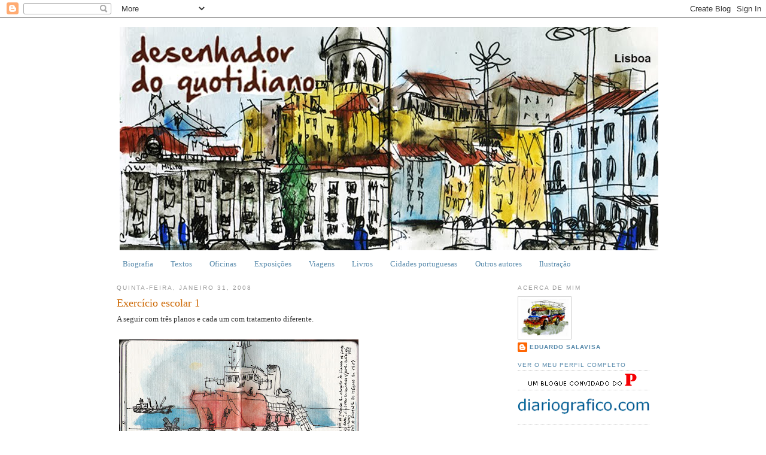

--- FILE ---
content_type: text/html; charset=UTF-8
request_url: https://diario-grafico.blogspot.com/2008/01/
body_size: 23985
content:
<!DOCTYPE html>
<html dir='ltr' xmlns='http://www.w3.org/1999/xhtml' xmlns:b='http://www.google.com/2005/gml/b' xmlns:data='http://www.google.com/2005/gml/data' xmlns:expr='http://www.google.com/2005/gml/expr'>
<head>
<link href='https://www.blogger.com/static/v1/widgets/2944754296-widget_css_bundle.css' rel='stylesheet' type='text/css'/>
<meta content='text/html; charset=UTF-8' http-equiv='Content-Type'/>
<meta content='blogger' name='generator'/>
<link href='https://diario-grafico.blogspot.com/favicon.ico' rel='icon' type='image/x-icon'/>
<link href='http://diario-grafico.blogspot.com/2008/01/' rel='canonical'/>
<link rel="alternate" type="application/atom+xml" title="desenhador do quotidiano - Atom" href="https://diario-grafico.blogspot.com/feeds/posts/default" />
<link rel="alternate" type="application/rss+xml" title="desenhador do quotidiano - RSS" href="https://diario-grafico.blogspot.com/feeds/posts/default?alt=rss" />
<link rel="service.post" type="application/atom+xml" title="desenhador do quotidiano - Atom" href="https://www.blogger.com/feeds/33611241/posts/default" />
<!--Can't find substitution for tag [blog.ieCssRetrofitLinks]-->
<meta content='http://diario-grafico.blogspot.com/2008/01/' property='og:url'/>
<meta content='desenhador do quotidiano' property='og:title'/>
<meta content='&quot;lembra-te, o teu sketchbook é o teu amigo&quot; Chris Ware.
&quot;Qualquer pessoa tem uma capacidade satisfatória e ao seu dispor de aprender a desenhar&quot; John Ruskin. &quot;O Diário Gráfico é como um pequeno laboratório de amostras do nosso olhar sobre o mundo e nós mesmos&quot; Antonia Santolaya' property='og:description'/>
<title>desenhador do quotidiano: janeiro 2008</title>
<style id='page-skin-1' type='text/css'><!--
/*
-----------------------------------------------
Blogger Template Style
Name:     Minima
Designer: Douglas Bowman
URL:      www.stopdesign.com
Date:     26 Feb 2004
Updated by: Blogger Team
----------------------------------------------- */
/* Variable definitions
====================
<Variable name="bgcolor" description="Page Background Color"
type="color" default="#fff">
<Variable name="textcolor" description="Text Color"
type="color" default="#333">
<Variable name="linkcolor" description="Link Color"
type="color" default="#58a">
<Variable name="pagetitlecolor" description="Blog Title Color"
type="color" default="#666">
<Variable name="descriptioncolor" description="Blog Description Color"
type="color" default="#999">
<Variable name="titlecolor" description="Post Title Color"
type="color" default="#c60">
<Variable name="bordercolor" description="Border Color"
type="color" default="#ccc">
<Variable name="sidebarcolor" description="Sidebar Title Color"
type="color" default="#999">
<Variable name="sidebartextcolor" description="Sidebar Text Color"
type="color" default="#666">
<Variable name="visitedlinkcolor" description="Visited Link Color"
type="color" default="#999">
<Variable name="bodyfont" description="Text Font"
type="font" default="normal normal 100% Georgia, Serif">
<Variable name="headerfont" description="Sidebar Title Font"
type="font"
default="normal normal 78% 'Trebuchet MS',Trebuchet,Arial,Verdana,Sans-serif">
<Variable name="pagetitlefont" description="Blog Title Font"
type="font"
default="normal normal 200% Georgia, Serif">
<Variable name="descriptionfont" description="Blog Description Font"
type="font"
default="normal normal 78% 'Trebuchet MS', Trebuchet, Arial, Verdana, Sans-serif">
<Variable name="postfooterfont" description="Post Footer Font"
type="font"
default="normal normal 78% 'Trebuchet MS', Trebuchet, Arial, Verdana, Sans-serif">
<Variable name="startSide" description="Side where text starts in blog language"
type="automatic" default="left">
<Variable name="endSide" description="Side where text ends in blog language"
type="automatic" default="right">
*/
/* Use this with templates/template-twocol.html */
body {
background:#ffffff;
margin:0;
color:#333333;
font:x-small Georgia Serif;
font-size/* */:/**/small;
font-size: /**/small;
text-align: center;
}
a:link {
color:#5588aa;
text-decoration:none;
}
a:visited {
color:#999999;
text-decoration:none;
}
a:hover {
color:#cc6600;
text-decoration:underline;
}
a img {
border-width:0;
}
/* Header
-----------------------------------------------
*/
#header-wrapper {
width:890px;
margin:0 auto 0px;
border:0px solid #cccccc;
}
#header-inner {
background-position: center;
margin-left: auto;
margin-right: auto;
}
#header {
margin: 5px;
border: 0px solid #cccccc;
text-align: center;
color:#666666;
}
#header h1 {
margin:5px 5px 0;
padding:15px 20px .25em;
line-height:1.2em;
text-transform:uppercase;
letter-spacing:.2em;
font: normal normal 200% Georgia, Serif;
}
#header a {
color:#666666;
text-decoration:none;
}
#header a:hover {
color:#666666;
}
#header .description {
margin:0 5px 5px;
padding:0 20px 15px;
max-width:700px;
text-transform:uppercase;
letter-spacing:.2em;
line-height: 1.4em;
font: normal normal 78% 'Trebuchet MS', Trebuchet, Arial, Verdana, Sans-serif;
color: #999999;
}
#header img {
margin-left: auto;
margin-right: auto;
}
/* Outer-Wrapper
----------------------------------------------- */
#outer-wrapper {
width: 890px;
margin:0 auto;
padding:10px;
text-align:left;
font: normal normal 100% Georgia, Serif;
}
#main-wrapper {
width: 600px;
float: left;
word-wrap: break-word; /* fix for long text breaking sidebar float in IE */
overflow: hidden;     /* fix for long non-text content breaking IE sidebar float */
}
#sidebar-wrapper {
width: 220px;
float: right;
word-wrap: break-word; /* fix for long text breaking sidebar float in IE */
overflow: hidden;      /* fix for long non-text content breaking IE sidebar float */
}
/* Headings
----------------------------------------------- */
h2 {
margin:1.5em 0 .75em;
font:normal normal 78% 'Trebuchet MS',Trebuchet,Arial,Verdana,Sans-serif;
line-height: 1.4em;
text-transform:uppercase;
letter-spacing:.2em;
color:#999999;
}
/* Posts
-----------------------------------------------
*/
h2.date-header {
margin:1.5em 0 .5em;
}
.post {
margin:.5em 0 1.5em;
border-bottom:1px dotted #cccccc;
padding-bottom:1.5em;
}
.post h3 {
margin:.25em 0 0;
padding:0 0 4px;
font-size:140%;
font-weight:normal;
line-height:1.4em;
color:#cc6600;
}
.post h3 a, .post h3 a:visited, .post h3 strong {
display:block;
text-decoration:none;
color:#cc6600;
font-weight:normal;
}
.post h3 strong, .post h3 a:hover {
color:#333333;
}
.post-body {
margin:0 0 .75em;
line-height:1.6em;
}
.post-body blockquote {
line-height:1.3em;
}
.post-footer {
margin: .75em 0;
color:#999999;
text-transform:uppercase;
letter-spacing:.1em;
font: normal normal 78% 'Trebuchet MS', Trebuchet, Arial, Verdana, Sans-serif;
line-height: 1.4em;
}
.comment-link {
margin-left:.6em;
}
.post img {
padding:4px;
border:0px solid #cccccc;
}
.post blockquote {
margin:1em 20px;
}
.post blockquote p {
margin:.75em 0;
}
/* Comments
----------------------------------------------- */
#comments h4 {
margin:1em 0;
font-weight: bold;
line-height: 1.4em;
text-transform:uppercase;
letter-spacing:.2em;
color: #999999;
}
#comments-block {
margin:1em 0 1.5em;
line-height:1.6em;
}
#comments-block .comment-author {
margin:.5em 0;
}
#comments-block .comment-body {
margin:.25em 0 0;
}
#comments-block .comment-footer {
margin:-.25em 0 2em;
line-height: 1.4em;
text-transform:uppercase;
letter-spacing:.1em;
}
#comments-block .comment-body p {
margin:0 0 .75em;
}
.deleted-comment {
font-style:italic;
color:gray;
}
#blog-pager-newer-link {
float: left;
}
#blog-pager-older-link {
float: right;
}
#blog-pager {
text-align: center;
}
.feed-links {
clear: both;
line-height: 2.5em;
}
/* Sidebar Content
----------------------------------------------- */
.sidebar {
color: #666666;
line-height: 1.5em;
}
.sidebar ul {
list-style:none;
margin:0 0 0;
padding:0 0 0;
}
.sidebar li {
margin:0;
padding-top:0;
padding-right:0;
padding-bottom:0;
padding-left:15px;
text-indent:-15px;
line-height:1.5em;
}
.sidebar .widget, .main .widget {
border-bottom:1px dotted #cccccc;
margin:0 0 1;
padding:0 0 1;
}
.main .Blog {
border-bottom-width: 0;
}
/* Profile
----------------------------------------------- */
.profile-img {
float: left;
margin-top: 0;
margin-right: 5px;
margin-bottom: 5px;
margin-left: 0;
padding: 4px;
border: 1px solid #cccccc;
}
.profile-data {
margin:0;
text-transform:uppercase;
letter-spacing:.1em;
font: normal normal 78% 'Trebuchet MS', Trebuchet, Arial, Verdana, Sans-serif;
color: #999999;
font-weight: bold;
line-height: 1.6em;
}
.profile-datablock {
margin:.5em 0 .5em;
}
.profile-textblock {
margin: 0.5em 0;
line-height: 1.6em;
}
.profile-link {
font: normal normal 78% 'Trebuchet MS', Trebuchet, Arial, Verdana, Sans-serif;
text-transform: uppercase;
letter-spacing: .1em;
}
/* Footer
----------------------------------------------- */
#footer {
width:660px;
clear:both;
margin:0 auto;
padding-top:15px;
line-height: 1.6em;
text-transform:uppercase;
letter-spacing:.1em;
text-align: center;
}

--></style>
<link href='https://www.blogger.com/dyn-css/authorization.css?targetBlogID=33611241&amp;zx=ce3d67a6-e6a8-42dc-bf66-6033fe0dc946' media='none' onload='if(media!=&#39;all&#39;)media=&#39;all&#39;' rel='stylesheet'/><noscript><link href='https://www.blogger.com/dyn-css/authorization.css?targetBlogID=33611241&amp;zx=ce3d67a6-e6a8-42dc-bf66-6033fe0dc946' rel='stylesheet'/></noscript>
<meta name='google-adsense-platform-account' content='ca-host-pub-1556223355139109'/>
<meta name='google-adsense-platform-domain' content='blogspot.com'/>

</head>
<body>
<div class='navbar section' id='navbar'><div class='widget Navbar' data-version='1' id='Navbar1'><script type="text/javascript">
    function setAttributeOnload(object, attribute, val) {
      if(window.addEventListener) {
        window.addEventListener('load',
          function(){ object[attribute] = val; }, false);
      } else {
        window.attachEvent('onload', function(){ object[attribute] = val; });
      }
    }
  </script>
<div id="navbar-iframe-container"></div>
<script type="text/javascript" src="https://apis.google.com/js/platform.js"></script>
<script type="text/javascript">
      gapi.load("gapi.iframes:gapi.iframes.style.bubble", function() {
        if (gapi.iframes && gapi.iframes.getContext) {
          gapi.iframes.getContext().openChild({
              url: 'https://www.blogger.com/navbar/33611241?origin\x3dhttps://diario-grafico.blogspot.com',
              where: document.getElementById("navbar-iframe-container"),
              id: "navbar-iframe"
          });
        }
      });
    </script><script type="text/javascript">
(function() {
var script = document.createElement('script');
script.type = 'text/javascript';
script.src = '//pagead2.googlesyndication.com/pagead/js/google_top_exp.js';
var head = document.getElementsByTagName('head')[0];
if (head) {
head.appendChild(script);
}})();
</script>
</div></div>
<div id='outer-wrapper'><div id='wrap2'>
<!-- skip links for text browsers -->
<span id='skiplinks' style='display:none;'>
<a href='#main'>skip to main </a> |
      <a href='#sidebar'>skip to sidebar</a>
</span>
<div id='header-wrapper'>
<div class='header section' id='header'><div class='widget Header' data-version='1' id='Header1'>
<div id='header-inner'>
<a href='https://diario-grafico.blogspot.com/' style='display: block'>
<img alt='desenhador do quotidiano' height='373px; ' id='Header1_headerimg' src='https://blogger.googleusercontent.com/img/b/R29vZ2xl/AVvXsEjHxisV2MHheOwo7tjvca7OqawH1a5h6Q1e41U36dh3Nnfs7IDc01Cujh0LP4rqgNkLrtjvGWN6poiWqlxZWgxBBMxORkdK2YXwMsWkArB6RwD5oXO90wSC3MnE_ybnaN-q255R/s1600/Cabe%25C3%25A7alho_Lisboa.jpg' style='display: block' width='900px; '/>
</a>
</div>
</div></div>
</div>
<div id='content-wrapper'>
<div id='crosscol-wrapper' style='text-align:center'>
<div class='crosscol section' id='crosscol'><div class='widget PageList' data-version='1' id='PageList1'>
<h2>Páginas</h2>
<div class='widget-content'>
<ul>
<li>
<a href='https://diario-grafico.blogspot.com/p/biografia.html'>Biografia</a>
</li>
<li>
<a href='https://diario-grafico.blogspot.com/p/textos.html'>Textos</a>
</li>
<li>
<a href='https://diario-grafico.blogspot.com/p/oficinas.html'>Oficinas</a>
</li>
<li>
<a href='https://diario-grafico.blogspot.com/p/exposicoes.html'>Exposições</a>
</li>
<li>
<a href='https://diario-grafico.blogspot.com/p/viaje.html'>Viagens</a>
</li>
<li>
<a href='https://diario-grafico.blogspot.com/p/livros.html'>Livros</a>
</li>
<li>
<a href='https://diario-grafico.blogspot.com/p/cidades-portuguesas.html'>Cidades portuguesas</a>
</li>
<li>
<a href='https://diario-grafico.blogspot.com/p/blog-page_26.html'>Outros autores</a>
</li>
<li>
<a href='https://diario-grafico.blogspot.com/p/j.html'>Ilustração</a>
</li>
</ul>
<div class='clear'></div>
</div>
</div></div>
</div>
<div id='main-wrapper'>
<div class='main section' id='main'><div class='widget Blog' data-version='1' id='Blog1'>
<div class='blog-posts hfeed'>

          <div class="date-outer">
        
<h2 class='date-header'><span>quinta-feira, janeiro 31, 2008</span></h2>

          <div class="date-posts">
        
<div class='post-outer'>
<div class='post hentry uncustomized-post-template' itemprop='blogPost' itemscope='itemscope' itemtype='http://schema.org/BlogPosting'>
<meta content='https://blogger.googleusercontent.com/img/b/R29vZ2xl/AVvXsEiAQVpOw_PuC2CnyOX53z_10g6vkJGoj74D0mkzznYbkzi9JFG1mm1GZUSWQ4UhnhUdGn1m78EJ4RXr3hELg9OMSVfn5MYUTU6jeIqgNRkk9TawNGBGzjxvtDQ25dlG8Qmx-Vdk/s400/Doca1.jpg' itemprop='image_url'/>
<meta content='33611241' itemprop='blogId'/>
<meta content='7077053935038666418' itemprop='postId'/>
<a name='7077053935038666418'></a>
<h3 class='post-title entry-title' itemprop='name'>
<a href='https://diario-grafico.blogspot.com/2008/01/exerccio-escolar-1.html'>Exercício escolar 1</a>
</h3>
<div class='post-header'>
<div class='post-header-line-1'></div>
</div>
<div class='post-body entry-content' id='post-body-7077053935038666418' itemprop='description articleBody'>
<div align="justify">A seguir com três planos e cada um com tratamento diferente. </div><div align="justify"><br /><a href="https://blogger.googleusercontent.com/img/b/R29vZ2xl/AVvXsEiAQVpOw_PuC2CnyOX53z_10g6vkJGoj74D0mkzznYbkzi9JFG1mm1GZUSWQ4UhnhUdGn1m78EJ4RXr3hELg9OMSVfn5MYUTU6jeIqgNRkk9TawNGBGzjxvtDQ25dlG8Qmx-Vdk/s1600-h/Doca1.jpg"><img alt="" border="0" id="BLOGGER_PHOTO_ID_5161719511407624274" src="https://blogger.googleusercontent.com/img/b/R29vZ2xl/AVvXsEiAQVpOw_PuC2CnyOX53z_10g6vkJGoj74D0mkzznYbkzi9JFG1mm1GZUSWQ4UhnhUdGn1m78EJ4RXr3hELg9OMSVfn5MYUTU6jeIqgNRkk9TawNGBGzjxvtDQ25dlG8Qmx-Vdk/s400/Doca1.jpg" style="CURSOR: hand" /></a> </div><div align="justify">Lisboa. Janeiro 2008</div>
<div style='clear: both;'></div>
</div>
<div class='post-footer'>
<div class='post-footer-line post-footer-line-1'>
<span class='post-author vcard'>
Publicada por
<span class='fn' itemprop='author' itemscope='itemscope' itemtype='http://schema.org/Person'>
<meta content='https://www.blogger.com/profile/06993492121787800576' itemprop='url'/>
<a class='g-profile' href='https://www.blogger.com/profile/06993492121787800576' rel='author' title='author profile'>
<span itemprop='name'>Eduardo Salavisa</span>
</a>
</span>
</span>
<span class='post-timestamp'>
à(s)
<meta content='http://diario-grafico.blogspot.com/2008/01/exerccio-escolar-1.html' itemprop='url'/>
<a class='timestamp-link' href='https://diario-grafico.blogspot.com/2008/01/exerccio-escolar-1.html' rel='bookmark' title='permanent link'><abbr class='published' itemprop='datePublished' title='2008-01-31T19:07:00Z'>1/31/2008 07:07:00 p.m.</abbr></a>
</span>
<span class='post-comment-link'>
<a class='comment-link' href='https://www.blogger.com/comment/fullpage/post/33611241/7077053935038666418' onclick='javascript:window.open(this.href, "bloggerPopup", "toolbar=0,location=0,statusbar=1,menubar=0,scrollbars=yes,width=640,height=500"); return false;'>
2 comentários:
  </a>
</span>
<span class='post-icons'>
<span class='item-action'>
<a href='https://www.blogger.com/email-post/33611241/7077053935038666418' title='Enviar a mensagem por correio electrónico'>
<img alt='' class='icon-action' height='13' src='https://resources.blogblog.com/img/icon18_email.gif' width='18'/>
</a>
</span>
<span class='item-control blog-admin pid-2133185623'>
<a href='https://www.blogger.com/post-edit.g?blogID=33611241&postID=7077053935038666418&from=pencil' title='Editar mensagem'>
<img alt='' class='icon-action' height='18' src='https://resources.blogblog.com/img/icon18_edit_allbkg.gif' width='18'/>
</a>
</span>
</span>
<div class='post-share-buttons goog-inline-block'>
</div>
</div>
<div class='post-footer-line post-footer-line-2'>
<span class='post-labels'>
Etiquetas:
<a href='https://diario-grafico.blogspot.com/search/label/Esplanadas' rel='tag'>Esplanadas</a>,
<a href='https://diario-grafico.blogspot.com/search/label/Exerc%C3%ADcio%20escolar' rel='tag'>Exercício escolar</a>
</span>
</div>
<div class='post-footer-line post-footer-line-3'>
<span class='post-location'>
</span>
</div>
</div>
</div>
</div>

          </div></div>
        

          <div class="date-outer">
        
<h2 class='date-header'><span>quarta-feira, janeiro 30, 2008</span></h2>

          <div class="date-posts">
        
<div class='post-outer'>
<div class='post hentry uncustomized-post-template' itemprop='blogPost' itemscope='itemscope' itemtype='http://schema.org/BlogPosting'>
<meta content='https://blogger.googleusercontent.com/img/b/R29vZ2xl/AVvXsEg4JX0Vz9n7hwGFeDwiLJ5fweLasWMI2WIlslLHk3HdO7AnWCA9ACGj-g5uw1HRFgeaIIUKOT9syjJjxejMeWzFcjpYDy63_Gv_L6n0r1vrrXvofUpHoen3cQ335Tl5lZaSHsD9/s400/Arvore_Carro.jpg' itemprop='image_url'/>
<meta content='33611241' itemprop='blogId'/>
<meta content='6890309546563028657' itemprop='postId'/>
<a name='6890309546563028657'></a>
<h3 class='post-title entry-title' itemprop='name'>
<a href='https://diario-grafico.blogspot.com/2008/01/exerccio-escolar.html'>Exercício escolar</a>
</h3>
<div class='post-header'>
<div class='post-header-line-1'></div>
</div>
<div class='post-body entry-content' id='post-body-6890309546563028657' itemprop='description articleBody'>
<div align="justify">Desenhar dois elementos com escalas diferentes de modo a simular profundidade. </div><div align="justify"><br /><a href="https://blogger.googleusercontent.com/img/b/R29vZ2xl/AVvXsEg4JX0Vz9n7hwGFeDwiLJ5fweLasWMI2WIlslLHk3HdO7AnWCA9ACGj-g5uw1HRFgeaIIUKOT9syjJjxejMeWzFcjpYDy63_Gv_L6n0r1vrrXvofUpHoen3cQ335Tl5lZaSHsD9/s1600-h/Arvore_Carro.jpg"><img alt="" border="0" id="BLOGGER_PHOTO_ID_5161250994900140098" src="https://blogger.googleusercontent.com/img/b/R29vZ2xl/AVvXsEg4JX0Vz9n7hwGFeDwiLJ5fweLasWMI2WIlslLHk3HdO7AnWCA9ACGj-g5uw1HRFgeaIIUKOT9syjJjxejMeWzFcjpYDy63_Gv_L6n0r1vrrXvofUpHoen3cQ335Tl5lZaSHsD9/s400/Arvore_Carro.jpg" style="CURSOR: hand" /></a> </div><div align="justify">Lisboa. Janeiro 2008</div>
<div style='clear: both;'></div>
</div>
<div class='post-footer'>
<div class='post-footer-line post-footer-line-1'>
<span class='post-author vcard'>
Publicada por
<span class='fn' itemprop='author' itemscope='itemscope' itemtype='http://schema.org/Person'>
<meta content='https://www.blogger.com/profile/06993492121787800576' itemprop='url'/>
<a class='g-profile' href='https://www.blogger.com/profile/06993492121787800576' rel='author' title='author profile'>
<span itemprop='name'>Eduardo Salavisa</span>
</a>
</span>
</span>
<span class='post-timestamp'>
à(s)
<meta content='http://diario-grafico.blogspot.com/2008/01/exerccio-escolar.html' itemprop='url'/>
<a class='timestamp-link' href='https://diario-grafico.blogspot.com/2008/01/exerccio-escolar.html' rel='bookmark' title='permanent link'><abbr class='published' itemprop='datePublished' title='2008-01-30T12:48:00Z'>1/30/2008 12:48:00 p.m.</abbr></a>
</span>
<span class='post-comment-link'>
<a class='comment-link' href='https://www.blogger.com/comment/fullpage/post/33611241/6890309546563028657' onclick='javascript:window.open(this.href, "bloggerPopup", "toolbar=0,location=0,statusbar=1,menubar=0,scrollbars=yes,width=640,height=500"); return false;'>
3 comentários:
  </a>
</span>
<span class='post-icons'>
<span class='item-action'>
<a href='https://www.blogger.com/email-post/33611241/6890309546563028657' title='Enviar a mensagem por correio electrónico'>
<img alt='' class='icon-action' height='13' src='https://resources.blogblog.com/img/icon18_email.gif' width='18'/>
</a>
</span>
<span class='item-control blog-admin pid-2133185623'>
<a href='https://www.blogger.com/post-edit.g?blogID=33611241&postID=6890309546563028657&from=pencil' title='Editar mensagem'>
<img alt='' class='icon-action' height='18' src='https://resources.blogblog.com/img/icon18_edit_allbkg.gif' width='18'/>
</a>
</span>
</span>
<div class='post-share-buttons goog-inline-block'>
</div>
</div>
<div class='post-footer-line post-footer-line-2'>
<span class='post-labels'>
Etiquetas:
<a href='https://diario-grafico.blogspot.com/search/label/Exerc%C3%ADcio%20escolar' rel='tag'>Exercício escolar</a>
</span>
</div>
<div class='post-footer-line post-footer-line-3'>
<span class='post-location'>
</span>
</div>
</div>
</div>
</div>

          </div></div>
        

          <div class="date-outer">
        
<h2 class='date-header'><span>terça-feira, janeiro 29, 2008</span></h2>

          <div class="date-posts">
        
<div class='post-outer'>
<div class='post hentry uncustomized-post-template' itemprop='blogPost' itemscope='itemscope' itemtype='http://schema.org/BlogPosting'>
<meta content='https://blogger.googleusercontent.com/img/b/R29vZ2xl/AVvXsEjeO0oZHQZh-yPuartexi2NevmtYgVqxjP1d7zbvPa2_ws5cVrl56s08ZdFNAZQ3h9VJZiKZF5cmQxpguvdY_HdaMM6jacK3fOioR6mt1IBd1Qesn3R54xi7_vmS_32N6l3yXln/s400/EduardoVII3.jpg' itemprop='image_url'/>
<meta content='33611241' itemprop='blogId'/>
<meta content='2740093487349424847' itemprop='postId'/>
<a name='2740093487349424847'></a>
<h3 class='post-title entry-title' itemprop='name'>
<a href='https://diario-grafico.blogspot.com/2008/01/domingo-no-parque-1.html'>Domingo no parque 1</a>
</h3>
<div class='post-header'>
<div class='post-header-line-1'></div>
</div>
<div class='post-body entry-content' id='post-body-2740093487349424847' itemprop='description articleBody'>
<div align="justify">Devo ser das poucas pessoas que gostam desta escultura do João Cutileiro. Gosto dela primeiro pelo que ela simboliza, depois pelo contraste com as colunas, de estética levemente fascizante, que a ladeiam. Além de outras.</div><div align="justify"><br /><a href="https://blogger.googleusercontent.com/img/b/R29vZ2xl/AVvXsEjeO0oZHQZh-yPuartexi2NevmtYgVqxjP1d7zbvPa2_ws5cVrl56s08ZdFNAZQ3h9VJZiKZF5cmQxpguvdY_HdaMM6jacK3fOioR6mt1IBd1Qesn3R54xi7_vmS_32N6l3yXln/s1600-h/EduardoVII3.jpg"><img alt="" border="0" id="BLOGGER_PHOTO_ID_5160957399525720114" src="https://blogger.googleusercontent.com/img/b/R29vZ2xl/AVvXsEjeO0oZHQZh-yPuartexi2NevmtYgVqxjP1d7zbvPa2_ws5cVrl56s08ZdFNAZQ3h9VJZiKZF5cmQxpguvdY_HdaMM6jacK3fOioR6mt1IBd1Qesn3R54xi7_vmS_32N6l3yXln/s400/EduardoVII3.jpg" style="CURSOR: hand" /></a> </div><div align="justify">Parque Eduardo VII. Lisboa. Janeiro 2008</div>
<div style='clear: both;'></div>
</div>
<div class='post-footer'>
<div class='post-footer-line post-footer-line-1'>
<span class='post-author vcard'>
Publicada por
<span class='fn' itemprop='author' itemscope='itemscope' itemtype='http://schema.org/Person'>
<meta content='https://www.blogger.com/profile/06993492121787800576' itemprop='url'/>
<a class='g-profile' href='https://www.blogger.com/profile/06993492121787800576' rel='author' title='author profile'>
<span itemprop='name'>Eduardo Salavisa</span>
</a>
</span>
</span>
<span class='post-timestamp'>
à(s)
<meta content='http://diario-grafico.blogspot.com/2008/01/domingo-no-parque-1.html' itemprop='url'/>
<a class='timestamp-link' href='https://diario-grafico.blogspot.com/2008/01/domingo-no-parque-1.html' rel='bookmark' title='permanent link'><abbr class='published' itemprop='datePublished' title='2008-01-29T17:49:00Z'>1/29/2008 05:49:00 p.m.</abbr></a>
</span>
<span class='post-comment-link'>
<a class='comment-link' href='https://www.blogger.com/comment/fullpage/post/33611241/2740093487349424847' onclick='javascript:window.open(this.href, "bloggerPopup", "toolbar=0,location=0,statusbar=1,menubar=0,scrollbars=yes,width=640,height=500"); return false;'>
3 comentários:
  </a>
</span>
<span class='post-icons'>
<span class='item-action'>
<a href='https://www.blogger.com/email-post/33611241/2740093487349424847' title='Enviar a mensagem por correio electrónico'>
<img alt='' class='icon-action' height='13' src='https://resources.blogblog.com/img/icon18_email.gif' width='18'/>
</a>
</span>
<span class='item-control blog-admin pid-2133185623'>
<a href='https://www.blogger.com/post-edit.g?blogID=33611241&postID=2740093487349424847&from=pencil' title='Editar mensagem'>
<img alt='' class='icon-action' height='18' src='https://resources.blogblog.com/img/icon18_edit_allbkg.gif' width='18'/>
</a>
</span>
</span>
<div class='post-share-buttons goog-inline-block'>
</div>
</div>
<div class='post-footer-line post-footer-line-2'>
<span class='post-labels'>
</span>
</div>
<div class='post-footer-line post-footer-line-3'>
<span class='post-location'>
</span>
</div>
</div>
</div>
</div>

          </div></div>
        

          <div class="date-outer">
        
<h2 class='date-header'><span>segunda-feira, janeiro 28, 2008</span></h2>

          <div class="date-posts">
        
<div class='post-outer'>
<div class='post hentry uncustomized-post-template' itemprop='blogPost' itemscope='itemscope' itemtype='http://schema.org/BlogPosting'>
<meta content='https://blogger.googleusercontent.com/img/b/R29vZ2xl/AVvXsEgJ_f_viTBHDxNjufxyZBAhv2Y2lk_0JnALD6UBM8A6Rpb5Dy9GLN2QUU7mH45dVW23Uyd1-Wy-EbycVhJmG7hIHkIJbyuVCl6LeUMwgq7DY6GLQ5v8MWscjD_rwLrxK8sKYGN4/s400/EduardoVII1.jpg' itemprop='image_url'/>
<meta content='33611241' itemprop='blogId'/>
<meta content='1442851282964768817' itemprop='postId'/>
<a name='1442851282964768817'></a>
<h3 class='post-title entry-title' itemprop='name'>
<a href='https://diario-grafico.blogspot.com/2008/01/domingo-no-parque.html'>Domingo no parque</a>
</h3>
<div class='post-header'>
<div class='post-header-line-1'></div>
</div>
<div class='post-body entry-content' id='post-body-1442851282964768817' itemprop='description articleBody'>
<div align="justify">No segundo desenho resolvi também desenhar as pessoas que estavam em primeiro plano. </div><div align="justify"><br /><a href="https://blogger.googleusercontent.com/img/b/R29vZ2xl/AVvXsEgJ_f_viTBHDxNjufxyZBAhv2Y2lk_0JnALD6UBM8A6Rpb5Dy9GLN2QUU7mH45dVW23Uyd1-Wy-EbycVhJmG7hIHkIJbyuVCl6LeUMwgq7DY6GLQ5v8MWscjD_rwLrxK8sKYGN4/s1600-h/EduardoVII1.jpg"><img alt="" border="0" id="BLOGGER_PHOTO_ID_5160629684931100706" src="https://blogger.googleusercontent.com/img/b/R29vZ2xl/AVvXsEgJ_f_viTBHDxNjufxyZBAhv2Y2lk_0JnALD6UBM8A6Rpb5Dy9GLN2QUU7mH45dVW23Uyd1-Wy-EbycVhJmG7hIHkIJbyuVCl6LeUMwgq7DY6GLQ5v8MWscjD_rwLrxK8sKYGN4/s400/EduardoVII1.jpg" style="CURSOR: hand" /></a> </div><div align="justify"><br /><a href="https://blogger.googleusercontent.com/img/b/R29vZ2xl/AVvXsEjJTfyh7I_V6Hr9jcyKGmcFOFwQDsRJIAa0vZVFWoNtJPbUiZq0B2EVREZNok3ffvx80t0IthdbYrVzvYbvr59QgD_x6Hv0xqI2tE0mVfJzhj_oUON6_syfzR0Uesgv5cJG6L-D/s1600-h/EduardoVII2.jpg"><img alt="" border="0" id="BLOGGER_PHOTO_ID_5160629556082081810" src="https://blogger.googleusercontent.com/img/b/R29vZ2xl/AVvXsEjJTfyh7I_V6Hr9jcyKGmcFOFwQDsRJIAa0vZVFWoNtJPbUiZq0B2EVREZNok3ffvx80t0IthdbYrVzvYbvr59QgD_x6Hv0xqI2tE0mVfJzhj_oUON6_syfzR0Uesgv5cJG6L-D/s400/EduardoVII2.jpg" style="CURSOR: hand" /></a> </div><div align="justify">Parque Eduardo VII. Lisboa. Janeiro 2008</div>
<div style='clear: both;'></div>
</div>
<div class='post-footer'>
<div class='post-footer-line post-footer-line-1'>
<span class='post-author vcard'>
Publicada por
<span class='fn' itemprop='author' itemscope='itemscope' itemtype='http://schema.org/Person'>
<meta content='https://www.blogger.com/profile/06993492121787800576' itemprop='url'/>
<a class='g-profile' href='https://www.blogger.com/profile/06993492121787800576' rel='author' title='author profile'>
<span itemprop='name'>Eduardo Salavisa</span>
</a>
</span>
</span>
<span class='post-timestamp'>
à(s)
<meta content='http://diario-grafico.blogspot.com/2008/01/domingo-no-parque.html' itemprop='url'/>
<a class='timestamp-link' href='https://diario-grafico.blogspot.com/2008/01/domingo-no-parque.html' rel='bookmark' title='permanent link'><abbr class='published' itemprop='datePublished' title='2008-01-28T20:35:00Z'>1/28/2008 08:35:00 p.m.</abbr></a>
</span>
<span class='post-comment-link'>
<a class='comment-link' href='https://www.blogger.com/comment/fullpage/post/33611241/1442851282964768817' onclick='javascript:window.open(this.href, "bloggerPopup", "toolbar=0,location=0,statusbar=1,menubar=0,scrollbars=yes,width=640,height=500"); return false;'>
3 comentários:
  </a>
</span>
<span class='post-icons'>
<span class='item-action'>
<a href='https://www.blogger.com/email-post/33611241/1442851282964768817' title='Enviar a mensagem por correio electrónico'>
<img alt='' class='icon-action' height='13' src='https://resources.blogblog.com/img/icon18_email.gif' width='18'/>
</a>
</span>
<span class='item-control blog-admin pid-2133185623'>
<a href='https://www.blogger.com/post-edit.g?blogID=33611241&postID=1442851282964768817&from=pencil' title='Editar mensagem'>
<img alt='' class='icon-action' height='18' src='https://resources.blogblog.com/img/icon18_edit_allbkg.gif' width='18'/>
</a>
</span>
</span>
<div class='post-share-buttons goog-inline-block'>
</div>
</div>
<div class='post-footer-line post-footer-line-2'>
<span class='post-labels'>
</span>
</div>
<div class='post-footer-line post-footer-line-3'>
<span class='post-location'>
</span>
</div>
</div>
</div>
</div>

          </div></div>
        

          <div class="date-outer">
        
<h2 class='date-header'><span>sábado, janeiro 26, 2008</span></h2>

          <div class="date-posts">
        
<div class='post-outer'>
<div class='post hentry uncustomized-post-template' itemprop='blogPost' itemscope='itemscope' itemtype='http://schema.org/BlogPosting'>
<meta content='https://blogger.googleusercontent.com/img/b/R29vZ2xl/AVvXsEh3G_A173JGTJrwjEhhdIYYj3_gUhsmv4P-UOLjngZUg3zzfYX6RRZlmUcVGIdGbWlZlFQfjJy4OU1X2ITClNShGEbMWv8U9JailzLjUbS0fA_DLOm6SczmuXHt0xdQVe7lma3x/s400/Tarrafal1.jpg' itemprop='image_url'/>
<meta content='33611241' itemprop='blogId'/>
<meta content='5640191395678353285' itemprop='postId'/>
<a name='5640191395678353285'></a>
<h3 class='post-title entry-title' itemprop='name'>
<a href='https://diario-grafico.blogspot.com/2008/01/personagens-12_26.html'>Personagens 13</a>
</h3>
<div class='post-header'>
<div class='post-header-line-1'></div>
</div>
<div class='post-body entry-content' id='post-body-5640191395678353285' itemprop='description articleBody'>
<div align="justify">Nos dias em que estive na vila do Tarrafal jantei algumas vezes num restaurante cujo proprietário era francês. As refeições acabavam sempre em conversas nostálgicas mas muito interessantes. E eram sempre acompanhadas com o vinho branco da ilha do Fogo. </div><br /><a href="https://blogger.googleusercontent.com/img/b/R29vZ2xl/AVvXsEh3G_A173JGTJrwjEhhdIYYj3_gUhsmv4P-UOLjngZUg3zzfYX6RRZlmUcVGIdGbWlZlFQfjJy4OU1X2ITClNShGEbMWv8U9JailzLjUbS0fA_DLOm6SczmuXHt0xdQVe7lma3x/s1600-h/Tarrafal1.jpg"><img alt="" border="0" id="BLOGGER_PHOTO_ID_5159896297790472146" src="https://blogger.googleusercontent.com/img/b/R29vZ2xl/AVvXsEh3G_A173JGTJrwjEhhdIYYj3_gUhsmv4P-UOLjngZUg3zzfYX6RRZlmUcVGIdGbWlZlFQfjJy4OU1X2ITClNShGEbMWv8U9JailzLjUbS0fA_DLOm6SczmuXHt0xdQVe7lma3x/s400/Tarrafal1.jpg" style="CURSOR: hand" /></a><br />Tarrafal. Março 2006
<div style='clear: both;'></div>
</div>
<div class='post-footer'>
<div class='post-footer-line post-footer-line-1'>
<span class='post-author vcard'>
Publicada por
<span class='fn' itemprop='author' itemscope='itemscope' itemtype='http://schema.org/Person'>
<meta content='https://www.blogger.com/profile/06993492121787800576' itemprop='url'/>
<a class='g-profile' href='https://www.blogger.com/profile/06993492121787800576' rel='author' title='author profile'>
<span itemprop='name'>Eduardo Salavisa</span>
</a>
</span>
</span>
<span class='post-timestamp'>
à(s)
<meta content='http://diario-grafico.blogspot.com/2008/01/personagens-12_26.html' itemprop='url'/>
<a class='timestamp-link' href='https://diario-grafico.blogspot.com/2008/01/personagens-12_26.html' rel='bookmark' title='permanent link'><abbr class='published' itemprop='datePublished' title='2008-01-26T21:12:00Z'>1/26/2008 09:12:00 p.m.</abbr></a>
</span>
<span class='post-comment-link'>
<a class='comment-link' href='https://www.blogger.com/comment/fullpage/post/33611241/5640191395678353285' onclick='javascript:window.open(this.href, "bloggerPopup", "toolbar=0,location=0,statusbar=1,menubar=0,scrollbars=yes,width=640,height=500"); return false;'>
1 comentário:
  </a>
</span>
<span class='post-icons'>
<span class='item-action'>
<a href='https://www.blogger.com/email-post/33611241/5640191395678353285' title='Enviar a mensagem por correio electrónico'>
<img alt='' class='icon-action' height='13' src='https://resources.blogblog.com/img/icon18_email.gif' width='18'/>
</a>
</span>
<span class='item-control blog-admin pid-2133185623'>
<a href='https://www.blogger.com/post-edit.g?blogID=33611241&postID=5640191395678353285&from=pencil' title='Editar mensagem'>
<img alt='' class='icon-action' height='18' src='https://resources.blogblog.com/img/icon18_edit_allbkg.gif' width='18'/>
</a>
</span>
</span>
<div class='post-share-buttons goog-inline-block'>
</div>
</div>
<div class='post-footer-line post-footer-line-2'>
<span class='post-labels'>
Etiquetas:
<a href='https://diario-grafico.blogspot.com/search/label/Cabo-Verde' rel='tag'>Cabo-Verde</a>,
<a href='https://diario-grafico.blogspot.com/search/label/Personagens' rel='tag'>Personagens</a>
</span>
</div>
<div class='post-footer-line post-footer-line-3'>
<span class='post-location'>
</span>
</div>
</div>
</div>
</div>

          </div></div>
        

          <div class="date-outer">
        
<h2 class='date-header'><span>quinta-feira, janeiro 24, 2008</span></h2>

          <div class="date-posts">
        
<div class='post-outer'>
<div class='post hentry uncustomized-post-template' itemprop='blogPost' itemscope='itemscope' itemtype='http://schema.org/BlogPosting'>
<meta content='https://blogger.googleusercontent.com/img/b/R29vZ2xl/AVvXsEhd8DxIuX0PHefXWo2pwU5sCJrr-r608uedUUdRbgjXogLcxEhnlQqAifBG2EjvDPuTyeuiXBsptmhyphenhyphenY_Rl1s0rXI8UbA53gjXVyK2bWpq8e4oea_XEiLe3iSI8N0JPrP1SDjJE/s400/Cais1.jpg' itemprop='image_url'/>
<meta content='33611241' itemprop='blogId'/>
<meta content='6866683908415280170' itemprop='postId'/>
<a name='6866683908415280170'></a>
<h3 class='post-title entry-title' itemprop='name'>
<a href='https://diario-grafico.blogspot.com/2008/01/personagens-12.html'>Personagens 12</a>
</h3>
<div class='post-header'>
<div class='post-header-line-1'></div>
</div>
<div class='post-body entry-content' id='post-body-6866683908415280170' itemprop='description articleBody'>
<div align="justify">Enquanto esperamos no cais de embarque, em Cabo-Verde, podemos assistir a um desfile de personagens. Os que vão partir e os que se despedem. A espera transforma-se numa festa. </div><div align="justify"><br /><a href="https://blogger.googleusercontent.com/img/b/R29vZ2xl/AVvXsEhd8DxIuX0PHefXWo2pwU5sCJrr-r608uedUUdRbgjXogLcxEhnlQqAifBG2EjvDPuTyeuiXBsptmhyphenhyphenY_Rl1s0rXI8UbA53gjXVyK2bWpq8e4oea_XEiLe3iSI8N0JPrP1SDjJE/s1600-h/Cais1.jpg"><img alt="" border="0" id="BLOGGER_PHOTO_ID_5159128014040563650" src="https://blogger.googleusercontent.com/img/b/R29vZ2xl/AVvXsEhd8DxIuX0PHefXWo2pwU5sCJrr-r608uedUUdRbgjXogLcxEhnlQqAifBG2EjvDPuTyeuiXBsptmhyphenhyphenY_Rl1s0rXI8UbA53gjXVyK2bWpq8e4oea_XEiLe3iSI8N0JPrP1SDjJE/s400/Cais1.jpg" style="CURSOR: hand" /></a> </div><div align="justify">Março 2006</div>
<div style='clear: both;'></div>
</div>
<div class='post-footer'>
<div class='post-footer-line post-footer-line-1'>
<span class='post-author vcard'>
Publicada por
<span class='fn' itemprop='author' itemscope='itemscope' itemtype='http://schema.org/Person'>
<meta content='https://www.blogger.com/profile/06993492121787800576' itemprop='url'/>
<a class='g-profile' href='https://www.blogger.com/profile/06993492121787800576' rel='author' title='author profile'>
<span itemprop='name'>Eduardo Salavisa</span>
</a>
</span>
</span>
<span class='post-timestamp'>
à(s)
<meta content='http://diario-grafico.blogspot.com/2008/01/personagens-12.html' itemprop='url'/>
<a class='timestamp-link' href='https://diario-grafico.blogspot.com/2008/01/personagens-12.html' rel='bookmark' title='permanent link'><abbr class='published' itemprop='datePublished' title='2008-01-24T19:24:00Z'>1/24/2008 07:24:00 p.m.</abbr></a>
</span>
<span class='post-comment-link'>
<a class='comment-link' href='https://www.blogger.com/comment/fullpage/post/33611241/6866683908415280170' onclick='javascript:window.open(this.href, "bloggerPopup", "toolbar=0,location=0,statusbar=1,menubar=0,scrollbars=yes,width=640,height=500"); return false;'>
2 comentários:
  </a>
</span>
<span class='post-icons'>
<span class='item-action'>
<a href='https://www.blogger.com/email-post/33611241/6866683908415280170' title='Enviar a mensagem por correio electrónico'>
<img alt='' class='icon-action' height='13' src='https://resources.blogblog.com/img/icon18_email.gif' width='18'/>
</a>
</span>
<span class='item-control blog-admin pid-2133185623'>
<a href='https://www.blogger.com/post-edit.g?blogID=33611241&postID=6866683908415280170&from=pencil' title='Editar mensagem'>
<img alt='' class='icon-action' height='18' src='https://resources.blogblog.com/img/icon18_edit_allbkg.gif' width='18'/>
</a>
</span>
</span>
<div class='post-share-buttons goog-inline-block'>
</div>
</div>
<div class='post-footer-line post-footer-line-2'>
<span class='post-labels'>
Etiquetas:
<a href='https://diario-grafico.blogspot.com/search/label/Cabo-Verde' rel='tag'>Cabo-Verde</a>,
<a href='https://diario-grafico.blogspot.com/search/label/Personagens' rel='tag'>Personagens</a>
</span>
</div>
<div class='post-footer-line post-footer-line-3'>
<span class='post-location'>
</span>
</div>
</div>
</div>
</div>

          </div></div>
        

          <div class="date-outer">
        
<h2 class='date-header'><span>terça-feira, janeiro 22, 2008</span></h2>

          <div class="date-posts">
        
<div class='post-outer'>
<div class='post hentry uncustomized-post-template' itemprop='blogPost' itemscope='itemscope' itemtype='http://schema.org/BlogPosting'>
<meta content='https://blogger.googleusercontent.com/img/b/R29vZ2xl/AVvXsEjEmGWKFU0ejQ-GoJsrQIHCHAl6PxbNRCknah8JyPvR8VG4Cqf7zi_XccDOZm_xXGfman7pVIfS4Y4A_MUEFe0PQ8OyhilS8hj_BOgU6zrc0AxKefAjXgCQEXh6FYh0LusFXpAS/s400/Cais.jpg' itemprop='image_url'/>
<meta content='33611241' itemprop='blogId'/>
<meta content='5725714064002359376' itemprop='postId'/>
<a name='5725714064002359376'></a>
<h3 class='post-title entry-title' itemprop='name'>
<a href='https://diario-grafico.blogspot.com/2008/01/personagens-11.html'>Personagens 11</a>
</h3>
<div class='post-header'>
<div class='post-header-line-1'></div>
</div>
<div class='post-body entry-content' id='post-body-5725714064002359376' itemprop='description articleBody'>
<div align="justify">Em Cabo-Verde nas travessias de barco entre as ilhas, na maior parte dos casos, são dada primazia às mercadorias. Dizem-nos para estarmos no cais às 21 horas, por exemplo, e o barco parte à uma da manhã. Temos que esperar  que a mercadoria fique toda arrumada. Estas três senhoras para passar o tempo iam vendo a telenovela por uma das escotilhas do barco. </div><div align="justify"><br /><a href="https://blogger.googleusercontent.com/img/b/R29vZ2xl/AVvXsEjEmGWKFU0ejQ-GoJsrQIHCHAl6PxbNRCknah8JyPvR8VG4Cqf7zi_XccDOZm_xXGfman7pVIfS4Y4A_MUEFe0PQ8OyhilS8hj_BOgU6zrc0AxKefAjXgCQEXh6FYh0LusFXpAS/s1600-h/Cais.jpg"><img alt="" border="0" id="BLOGGER_PHOTO_ID_5158370952188205506" src="https://blogger.googleusercontent.com/img/b/R29vZ2xl/AVvXsEjEmGWKFU0ejQ-GoJsrQIHCHAl6PxbNRCknah8JyPvR8VG4Cqf7zi_XccDOZm_xXGfman7pVIfS4Y4A_MUEFe0PQ8OyhilS8hj_BOgU6zrc0AxKefAjXgCQEXh6FYh0LusFXpAS/s400/Cais.jpg" style="CURSOR: hand" /></a> </div><div align="justify">Cais da cidade da Praia. Fevereiro 2006</div>
<div style='clear: both;'></div>
</div>
<div class='post-footer'>
<div class='post-footer-line post-footer-line-1'>
<span class='post-author vcard'>
Publicada por
<span class='fn' itemprop='author' itemscope='itemscope' itemtype='http://schema.org/Person'>
<meta content='https://www.blogger.com/profile/06993492121787800576' itemprop='url'/>
<a class='g-profile' href='https://www.blogger.com/profile/06993492121787800576' rel='author' title='author profile'>
<span itemprop='name'>Eduardo Salavisa</span>
</a>
</span>
</span>
<span class='post-timestamp'>
à(s)
<meta content='http://diario-grafico.blogspot.com/2008/01/personagens-11.html' itemprop='url'/>
<a class='timestamp-link' href='https://diario-grafico.blogspot.com/2008/01/personagens-11.html' rel='bookmark' title='permanent link'><abbr class='published' itemprop='datePublished' title='2008-01-22T18:32:00Z'>1/22/2008 06:32:00 p.m.</abbr></a>
</span>
<span class='post-comment-link'>
<a class='comment-link' href='https://www.blogger.com/comment/fullpage/post/33611241/5725714064002359376' onclick='javascript:window.open(this.href, "bloggerPopup", "toolbar=0,location=0,statusbar=1,menubar=0,scrollbars=yes,width=640,height=500"); return false;'>
4 comentários:
  </a>
</span>
<span class='post-icons'>
<span class='item-action'>
<a href='https://www.blogger.com/email-post/33611241/5725714064002359376' title='Enviar a mensagem por correio electrónico'>
<img alt='' class='icon-action' height='13' src='https://resources.blogblog.com/img/icon18_email.gif' width='18'/>
</a>
</span>
<span class='item-control blog-admin pid-2133185623'>
<a href='https://www.blogger.com/post-edit.g?blogID=33611241&postID=5725714064002359376&from=pencil' title='Editar mensagem'>
<img alt='' class='icon-action' height='18' src='https://resources.blogblog.com/img/icon18_edit_allbkg.gif' width='18'/>
</a>
</span>
</span>
<div class='post-share-buttons goog-inline-block'>
</div>
</div>
<div class='post-footer-line post-footer-line-2'>
<span class='post-labels'>
Etiquetas:
<a href='https://diario-grafico.blogspot.com/search/label/Cabo-Verde' rel='tag'>Cabo-Verde</a>,
<a href='https://diario-grafico.blogspot.com/search/label/Personagens' rel='tag'>Personagens</a>
</span>
</div>
<div class='post-footer-line post-footer-line-3'>
<span class='post-location'>
</span>
</div>
</div>
</div>
</div>

          </div></div>
        

          <div class="date-outer">
        
<h2 class='date-header'><span>segunda-feira, janeiro 21, 2008</span></h2>

          <div class="date-posts">
        
<div class='post-outer'>
<div class='post hentry uncustomized-post-template' itemprop='blogPost' itemscope='itemscope' itemtype='http://schema.org/BlogPosting'>
<meta content='https://blogger.googleusercontent.com/img/b/R29vZ2xl/AVvXsEhSjWRgYaEnt2c-KVCie6idXC3WDtCEOe3IVtu_YsPLnKKZzAesT4V8GaJxUbXttjmcWWEI4MyRfzcEwWpvXqnvTD_vP8JTCstsetc2JSzdk25A8SHDxOT8a9oUYqLSnzoMqd6l/s400/Evora.jpg' itemprop='image_url'/>
<meta content='33611241' itemprop='blogId'/>
<meta content='319625553071160532' itemprop='postId'/>
<a name='319625553071160532'></a>
<h3 class='post-title entry-title' itemprop='name'>
<a href='https://diario-grafico.blogspot.com/2008/01/praas-11.html'>Praças 11</a>
</h3>
<div class='post-header'>
<div class='post-header-line-1'></div>
</div>
<div class='post-body entry-content' id='post-body-319625553071160532' itemprop='description articleBody'>
<a href="https://blogger.googleusercontent.com/img/b/R29vZ2xl/AVvXsEhSjWRgYaEnt2c-KVCie6idXC3WDtCEOe3IVtu_YsPLnKKZzAesT4V8GaJxUbXttjmcWWEI4MyRfzcEwWpvXqnvTD_vP8JTCstsetc2JSzdk25A8SHDxOT8a9oUYqLSnzoMqd6l/s1600-h/Evora.jpg"><img alt="" border="0" id="BLOGGER_PHOTO_ID_5158005806953601458" src="https://blogger.googleusercontent.com/img/b/R29vZ2xl/AVvXsEhSjWRgYaEnt2c-KVCie6idXC3WDtCEOe3IVtu_YsPLnKKZzAesT4V8GaJxUbXttjmcWWEI4MyRfzcEwWpvXqnvTD_vP8JTCstsetc2JSzdk25A8SHDxOT8a9oUYqLSnzoMqd6l/s400/Evora.jpg" style="CURSOR: hand" /></a><br />Praça do Giraldo. Évora. Com torso em Pedra de Cutileiro<br />Maio 2005
<div style='clear: both;'></div>
</div>
<div class='post-footer'>
<div class='post-footer-line post-footer-line-1'>
<span class='post-author vcard'>
Publicada por
<span class='fn' itemprop='author' itemscope='itemscope' itemtype='http://schema.org/Person'>
<meta content='https://www.blogger.com/profile/06993492121787800576' itemprop='url'/>
<a class='g-profile' href='https://www.blogger.com/profile/06993492121787800576' rel='author' title='author profile'>
<span itemprop='name'>Eduardo Salavisa</span>
</a>
</span>
</span>
<span class='post-timestamp'>
à(s)
<meta content='http://diario-grafico.blogspot.com/2008/01/praas-11.html' itemprop='url'/>
<a class='timestamp-link' href='https://diario-grafico.blogspot.com/2008/01/praas-11.html' rel='bookmark' title='permanent link'><abbr class='published' itemprop='datePublished' title='2008-01-21T18:56:00Z'>1/21/2008 06:56:00 p.m.</abbr></a>
</span>
<span class='post-comment-link'>
<a class='comment-link' href='https://www.blogger.com/comment/fullpage/post/33611241/319625553071160532' onclick='javascript:window.open(this.href, "bloggerPopup", "toolbar=0,location=0,statusbar=1,menubar=0,scrollbars=yes,width=640,height=500"); return false;'>
6 comentários:
  </a>
</span>
<span class='post-icons'>
<span class='item-action'>
<a href='https://www.blogger.com/email-post/33611241/319625553071160532' title='Enviar a mensagem por correio electrónico'>
<img alt='' class='icon-action' height='13' src='https://resources.blogblog.com/img/icon18_email.gif' width='18'/>
</a>
</span>
<span class='item-control blog-admin pid-2133185623'>
<a href='https://www.blogger.com/post-edit.g?blogID=33611241&postID=319625553071160532&from=pencil' title='Editar mensagem'>
<img alt='' class='icon-action' height='18' src='https://resources.blogblog.com/img/icon18_edit_allbkg.gif' width='18'/>
</a>
</span>
</span>
<div class='post-share-buttons goog-inline-block'>
</div>
</div>
<div class='post-footer-line post-footer-line-2'>
<span class='post-labels'>
Etiquetas:
<a href='https://diario-grafico.blogspot.com/search/label/Pra%C3%A7as' rel='tag'>Praças</a>
</span>
</div>
<div class='post-footer-line post-footer-line-3'>
<span class='post-location'>
</span>
</div>
</div>
</div>
</div>

          </div></div>
        

          <div class="date-outer">
        
<h2 class='date-header'><span>domingo, janeiro 20, 2008</span></h2>

          <div class="date-posts">
        
<div class='post-outer'>
<div class='post hentry uncustomized-post-template' itemprop='blogPost' itemscope='itemscope' itemtype='http://schema.org/BlogPosting'>
<meta content='https://blogger.googleusercontent.com/img/b/R29vZ2xl/AVvXsEjSfxPQJCeJENmEDjoXGWi2MWWy_aASBISbx-surCYa6OBI-3M5TXfqXuXJGAWa2wzU3DF1dCERkt10MKoJfdckMg7mYqHl9GW_Dkd6cgkWcE1FzlyPtRn3bETmrooOAP5jCyL3/s400/ElisabethPerry.jpg' itemprop='image_url'/>
<meta content='33611241' itemprop='blogId'/>
<meta content='3012540468824187506' itemprop='postId'/>
<a name='3012540468824187506'></a>
<h3 class='post-title entry-title' itemprop='name'>
<a href='https://diario-grafico.blogspot.com/2008/01/blogues.html'>Blogues</a>
</h3>
<div class='post-header'>
<div class='post-header-line-1'></div>
</div>
<div class='post-body entry-content' id='post-body-3012540468824187506' itemprop='description articleBody'>
<div align="justify">Não posso deixar de referir aqui mais um blog onde é colocado todos os dias um desenho feito em caderno. É feito por <a href="http://www.elizabethperry.com/woolgathering/">Elisabeth Perry. </a></div><div align="justify"><br /><a href="https://blogger.googleusercontent.com/img/b/R29vZ2xl/AVvXsEjSfxPQJCeJENmEDjoXGWi2MWWy_aASBISbx-surCYa6OBI-3M5TXfqXuXJGAWa2wzU3DF1dCERkt10MKoJfdckMg7mYqHl9GW_Dkd6cgkWcE1FzlyPtRn3bETmrooOAP5jCyL3/s1600-h/ElisabethPerry.jpg"><img alt="" border="0" id="BLOGGER_PHOTO_ID_5157554659293862306" src="https://blogger.googleusercontent.com/img/b/R29vZ2xl/AVvXsEjSfxPQJCeJENmEDjoXGWi2MWWy_aASBISbx-surCYa6OBI-3M5TXfqXuXJGAWa2wzU3DF1dCERkt10MKoJfdckMg7mYqHl9GW_Dkd6cgkWcE1FzlyPtRn3bETmrooOAP5jCyL3/s400/ElisabethPerry.jpg" style="CURSOR: hand" /></a> </div>
<div style='clear: both;'></div>
</div>
<div class='post-footer'>
<div class='post-footer-line post-footer-line-1'>
<span class='post-author vcard'>
Publicada por
<span class='fn' itemprop='author' itemscope='itemscope' itemtype='http://schema.org/Person'>
<meta content='https://www.blogger.com/profile/06993492121787800576' itemprop='url'/>
<a class='g-profile' href='https://www.blogger.com/profile/06993492121787800576' rel='author' title='author profile'>
<span itemprop='name'>Eduardo Salavisa</span>
</a>
</span>
</span>
<span class='post-timestamp'>
à(s)
<meta content='http://diario-grafico.blogspot.com/2008/01/blogues.html' itemprop='url'/>
<a class='timestamp-link' href='https://diario-grafico.blogspot.com/2008/01/blogues.html' rel='bookmark' title='permanent link'><abbr class='published' itemprop='datePublished' title='2008-01-20T13:45:00Z'>1/20/2008 01:45:00 p.m.</abbr></a>
</span>
<span class='post-comment-link'>
<a class='comment-link' href='https://www.blogger.com/comment/fullpage/post/33611241/3012540468824187506' onclick='javascript:window.open(this.href, "bloggerPopup", "toolbar=0,location=0,statusbar=1,menubar=0,scrollbars=yes,width=640,height=500"); return false;'>
1 comentário:
  </a>
</span>
<span class='post-icons'>
<span class='item-action'>
<a href='https://www.blogger.com/email-post/33611241/3012540468824187506' title='Enviar a mensagem por correio electrónico'>
<img alt='' class='icon-action' height='13' src='https://resources.blogblog.com/img/icon18_email.gif' width='18'/>
</a>
</span>
<span class='item-control blog-admin pid-2133185623'>
<a href='https://www.blogger.com/post-edit.g?blogID=33611241&postID=3012540468824187506&from=pencil' title='Editar mensagem'>
<img alt='' class='icon-action' height='18' src='https://resources.blogblog.com/img/icon18_edit_allbkg.gif' width='18'/>
</a>
</span>
</span>
<div class='post-share-buttons goog-inline-block'>
</div>
</div>
<div class='post-footer-line post-footer-line-2'>
<span class='post-labels'>
</span>
</div>
<div class='post-footer-line post-footer-line-3'>
<span class='post-location'>
</span>
</div>
</div>
</div>
</div>

          </div></div>
        

          <div class="date-outer">
        
<h2 class='date-header'><span>sexta-feira, janeiro 18, 2008</span></h2>

          <div class="date-posts">
        
<div class='post-outer'>
<div class='post hentry uncustomized-post-template' itemprop='blogPost' itemscope='itemscope' itemtype='http://schema.org/BlogPosting'>
<meta content='https://blogger.googleusercontent.com/img/b/R29vZ2xl/AVvXsEhkRdvoXmBPecqm50WCheYLptwJSHQa-mfp14aNQTSdEzAFRMu0KWkmOtTSto5fxrP6HR2x-HfF0GP8tb-obVFu-eizBbTJFNiRgFzVuTHUdIr9UQe6RE_yyFwLHl8jn-5OsUz7/s400/Raval1.jpg' itemprop='image_url'/>
<meta content='33611241' itemprop='blogId'/>
<meta content='2475211683113635288' itemprop='postId'/>
<a name='2475211683113635288'></a>
<h3 class='post-title entry-title' itemprop='name'>
<a href='https://diario-grafico.blogspot.com/2008/01/ramblas.html'>Ramblas</a>
</h3>
<div class='post-header'>
<div class='post-header-line-1'></div>
</div>
<div class='post-body entry-content' id='post-body-2475211683113635288' itemprop='description articleBody'>
<div align="justify">Sentarmo-nos num dos bancos que existem na rambla do Raval e vermos as pessoas passar é uma das minhas actividades preferidas quando estou em Barcelona.<br /><br />Dois desenhos desta rambla. Um do lado norte e outro do lado sul. Executados com anos de intervalo entre eles e com diferentes estados de espírito.<br /><br /><a href="https://blogger.googleusercontent.com/img/b/R29vZ2xl/AVvXsEhkRdvoXmBPecqm50WCheYLptwJSHQa-mfp14aNQTSdEzAFRMu0KWkmOtTSto5fxrP6HR2x-HfF0GP8tb-obVFu-eizBbTJFNiRgFzVuTHUdIr9UQe6RE_yyFwLHl8jn-5OsUz7/s1600-h/Raval1.jpg"><img alt="" border="0" id="BLOGGER_PHOTO_ID_5156801274785503634" src="https://blogger.googleusercontent.com/img/b/R29vZ2xl/AVvXsEhkRdvoXmBPecqm50WCheYLptwJSHQa-mfp14aNQTSdEzAFRMu0KWkmOtTSto5fxrP6HR2x-HfF0GP8tb-obVFu-eizBbTJFNiRgFzVuTHUdIr9UQe6RE_yyFwLHl8jn-5OsUz7/s400/Raval1.jpg" style="CURSOR: hand" /></a> </div><div align="justify">Dezembro 2001</div><div align="justify"><br /><a href="https://blogger.googleusercontent.com/img/b/R29vZ2xl/AVvXsEi_5my5Ys9E9dEx2U3OUbP0XdybROuMNBr0O591LpGFi7s7pYk9nC51HBcI-3mYxOqstttWvNbLbJlQ-RjnvDD6JjwTX7-lxTS4MK3HHZucTYPqwr9oSvJUHRSVKl2txw8mVe0E/s1600-h/Raval1.jpg"><img alt="" border="0" id="BLOGGER_PHOTO_ID_5156800828108904834" src="https://blogger.googleusercontent.com/img/b/R29vZ2xl/AVvXsEi_5my5Ys9E9dEx2U3OUbP0XdybROuMNBr0O591LpGFi7s7pYk9nC51HBcI-3mYxOqstttWvNbLbJlQ-RjnvDD6JjwTX7-lxTS4MK3HHZucTYPqwr9oSvJUHRSVKl2txw8mVe0E/s400/Raval1.jpg" style="CURSOR: hand" /></a> </div><div align="justify">Agosto 2006</div>
<div style='clear: both;'></div>
</div>
<div class='post-footer'>
<div class='post-footer-line post-footer-line-1'>
<span class='post-author vcard'>
Publicada por
<span class='fn' itemprop='author' itemscope='itemscope' itemtype='http://schema.org/Person'>
<meta content='https://www.blogger.com/profile/06993492121787800576' itemprop='url'/>
<a class='g-profile' href='https://www.blogger.com/profile/06993492121787800576' rel='author' title='author profile'>
<span itemprop='name'>Eduardo Salavisa</span>
</a>
</span>
</span>
<span class='post-timestamp'>
à(s)
<meta content='http://diario-grafico.blogspot.com/2008/01/ramblas.html' itemprop='url'/>
<a class='timestamp-link' href='https://diario-grafico.blogspot.com/2008/01/ramblas.html' rel='bookmark' title='permanent link'><abbr class='published' itemprop='datePublished' title='2008-01-18T12:59:00Z'>1/18/2008 12:59:00 p.m.</abbr></a>
</span>
<span class='post-comment-link'>
<a class='comment-link' href='https://www.blogger.com/comment/fullpage/post/33611241/2475211683113635288' onclick='javascript:window.open(this.href, "bloggerPopup", "toolbar=0,location=0,statusbar=1,menubar=0,scrollbars=yes,width=640,height=500"); return false;'>
3 comentários:
  </a>
</span>
<span class='post-icons'>
<span class='item-action'>
<a href='https://www.blogger.com/email-post/33611241/2475211683113635288' title='Enviar a mensagem por correio electrónico'>
<img alt='' class='icon-action' height='13' src='https://resources.blogblog.com/img/icon18_email.gif' width='18'/>
</a>
</span>
<span class='item-control blog-admin pid-2133185623'>
<a href='https://www.blogger.com/post-edit.g?blogID=33611241&postID=2475211683113635288&from=pencil' title='Editar mensagem'>
<img alt='' class='icon-action' height='18' src='https://resources.blogblog.com/img/icon18_edit_allbkg.gif' width='18'/>
</a>
</span>
</span>
<div class='post-share-buttons goog-inline-block'>
</div>
</div>
<div class='post-footer-line post-footer-line-2'>
<span class='post-labels'>
</span>
</div>
<div class='post-footer-line post-footer-line-3'>
<span class='post-location'>
</span>
</div>
</div>
</div>
</div>

          </div></div>
        

          <div class="date-outer">
        
<h2 class='date-header'><span>quarta-feira, janeiro 16, 2008</span></h2>

          <div class="date-posts">
        
<div class='post-outer'>
<div class='post hentry uncustomized-post-template' itemprop='blogPost' itemscope='itemscope' itemtype='http://schema.org/BlogPosting'>
<meta content='https://blogger.googleusercontent.com/img/b/R29vZ2xl/AVvXsEiNeqsXKp4M-gOH6LyymmT5BoVehVnOrzTXgAqWivxIDFFuEuHuZrzURpll2PBC0DUgE6jW1_BIGLyp1gfrhTQpQlSuyHX1zvtAoKGavPFnc8c7S2CeEdTPbMFY_isXJ1iaIXJ_/s400/016.jpg' itemprop='image_url'/>
<meta content='33611241' itemprop='blogId'/>
<meta content='7551217977098658164' itemprop='postId'/>
<a name='7551217977098658164'></a>
<h3 class='post-title entry-title' itemprop='name'>
<a href='https://diario-grafico.blogspot.com/2008/01/dirios-de-viagem.html'>Diários de viagem</a>
</h3>
<div class='post-header'>
<div class='post-header-line-1'></div>
</div>
<div class='post-body entry-content' id='post-body-7551217977098658164' itemprop='description articleBody'>
<div align="justify">Nesta viagem pela Europa, Pedro Baptista, fotógrafo, videoasta e designer, começou a fazer um Diário quase exclusivamente escrito e acabou a enchê-lo com desenhos. </div><div align="justify"><br /><a href="https://blogger.googleusercontent.com/img/b/R29vZ2xl/AVvXsEiNeqsXKp4M-gOH6LyymmT5BoVehVnOrzTXgAqWivxIDFFuEuHuZrzURpll2PBC0DUgE6jW1_BIGLyp1gfrhTQpQlSuyHX1zvtAoKGavPFnc8c7S2CeEdTPbMFY_isXJ1iaIXJ_/s1600-h/016.jpg"><img alt="" border="0" id="BLOGGER_PHOTO_ID_5156106473631062386" src="https://blogger.googleusercontent.com/img/b/R29vZ2xl/AVvXsEiNeqsXKp4M-gOH6LyymmT5BoVehVnOrzTXgAqWivxIDFFuEuHuZrzURpll2PBC0DUgE6jW1_BIGLyp1gfrhTQpQlSuyHX1zvtAoKGavPFnc8c7S2CeEdTPbMFY_isXJ1iaIXJ_/s400/016.jpg" style="CURSOR: hand" /></a> </div><div align="justify">Primeiros dias de viagem. Texto, colagens e pequeno desenho</div><div align="justify"><br /><a href="https://blogger.googleusercontent.com/img/b/R29vZ2xl/AVvXsEhaTjP4m_krjJvunsR_otNN0T3mcKQZBxVjhyBgIX3ZM1wxV_Z2MZ15TYFhP1pLiV8WAunero-qxEWWSlD7rVBZsdZVhn_M-BTPBRqrx4nSUivZy-Z_FdYBQ8VfLUrCjr-Aj6JY/s1600-h/025.jpg"><img alt="" border="0" id="BLOGGER_PHOTO_ID_5156106297537403234" src="https://blogger.googleusercontent.com/img/b/R29vZ2xl/AVvXsEhaTjP4m_krjJvunsR_otNN0T3mcKQZBxVjhyBgIX3ZM1wxV_Z2MZ15TYFhP1pLiV8WAunero-qxEWWSlD7rVBZsdZVhn_M-BTPBRqrx4nSUivZy-Z_FdYBQ8VfLUrCjr-Aj6JY/s400/025.jpg" style="CURSOR: hand" /></a> </div><div align="justify">Últimos dias de viagem. Desenho</div>
<div style='clear: both;'></div>
</div>
<div class='post-footer'>
<div class='post-footer-line post-footer-line-1'>
<span class='post-author vcard'>
Publicada por
<span class='fn' itemprop='author' itemscope='itemscope' itemtype='http://schema.org/Person'>
<meta content='https://www.blogger.com/profile/06993492121787800576' itemprop='url'/>
<a class='g-profile' href='https://www.blogger.com/profile/06993492121787800576' rel='author' title='author profile'>
<span itemprop='name'>Eduardo Salavisa</span>
</a>
</span>
</span>
<span class='post-timestamp'>
à(s)
<meta content='http://diario-grafico.blogspot.com/2008/01/dirios-de-viagem.html' itemprop='url'/>
<a class='timestamp-link' href='https://diario-grafico.blogspot.com/2008/01/dirios-de-viagem.html' rel='bookmark' title='permanent link'><abbr class='published' itemprop='datePublished' title='2008-01-16T16:03:00Z'>1/16/2008 04:03:00 p.m.</abbr></a>
</span>
<span class='post-comment-link'>
<a class='comment-link' href='https://www.blogger.com/comment/fullpage/post/33611241/7551217977098658164' onclick='javascript:window.open(this.href, "bloggerPopup", "toolbar=0,location=0,statusbar=1,menubar=0,scrollbars=yes,width=640,height=500"); return false;'>
2 comentários:
  </a>
</span>
<span class='post-icons'>
<span class='item-action'>
<a href='https://www.blogger.com/email-post/33611241/7551217977098658164' title='Enviar a mensagem por correio electrónico'>
<img alt='' class='icon-action' height='13' src='https://resources.blogblog.com/img/icon18_email.gif' width='18'/>
</a>
</span>
<span class='item-control blog-admin pid-2133185623'>
<a href='https://www.blogger.com/post-edit.g?blogID=33611241&postID=7551217977098658164&from=pencil' title='Editar mensagem'>
<img alt='' class='icon-action' height='18' src='https://resources.blogblog.com/img/icon18_edit_allbkg.gif' width='18'/>
</a>
</span>
</span>
<div class='post-share-buttons goog-inline-block'>
</div>
</div>
<div class='post-footer-line post-footer-line-2'>
<span class='post-labels'>
</span>
</div>
<div class='post-footer-line post-footer-line-3'>
<span class='post-location'>
</span>
</div>
</div>
</div>
</div>

          </div></div>
        

          <div class="date-outer">
        
<h2 class='date-header'><span>segunda-feira, janeiro 14, 2008</span></h2>

          <div class="date-posts">
        
<div class='post-outer'>
<div class='post hentry uncustomized-post-template' itemprop='blogPost' itemscope='itemscope' itemtype='http://schema.org/BlogPosting'>
<meta content='https://blogger.googleusercontent.com/img/b/R29vZ2xl/AVvXsEiiidxziroHD1cXiqddRVMuAZrgFZURElOWNGR8YeOfp34k20mfEj-HEmxXebYzNG3h6WiK5k_qM-4Tyvk5k5F8Ua9X9q0M5MlpFcrlDRrrA40Pq6SrEnCLRijuK60uPZas7Tdg/s400/Giacometti1.jpg' itemprop='image_url'/>
<meta content='33611241' itemprop='blogId'/>
<meta content='5116956573176725016' itemprop='postId'/>
<a name='5116956573176725016'></a>
<h3 class='post-title entry-title' itemprop='name'>
<a href='https://diario-grafico.blogspot.com/2008/01/livros-de-artista-9.html'>Livros de Artista 9</a>
</h3>
<div class='post-header'>
<div class='post-header-line-1'></div>
</div>
<div class='post-body entry-content' id='post-body-5116956573176725016' itemprop='description articleBody'>
<div align="justify">Ainda uma dupla página do mesmo livro, de Alberto Giacometti. Não é só o <a href="http://ajaneladealberti.blogspot.com/">José Louro</a> e o <a href="http://nefastoefunesto.blogspot.com/">Jorge Trindade</a> que desenham ao volante. </div><div align="justify"><br />Este livro, saído nos anos 60, foi desde sempre considerado mítico. Talvez porque o autor demorou dois anos a fazer os desenhos e a escrever o texto.<br /><br /><a href="https://blogger.googleusercontent.com/img/b/R29vZ2xl/AVvXsEiiidxziroHD1cXiqddRVMuAZrgFZURElOWNGR8YeOfp34k20mfEj-HEmxXebYzNG3h6WiK5k_qM-4Tyvk5k5F8Ua9X9q0M5MlpFcrlDRrrA40Pq6SrEnCLRijuK60uPZas7Tdg/s1600-h/Giacometti1.jpg"><img alt="" border="0" id="BLOGGER_PHOTO_ID_5155401188461451602" src="https://blogger.googleusercontent.com/img/b/R29vZ2xl/AVvXsEiiidxziroHD1cXiqddRVMuAZrgFZURElOWNGR8YeOfp34k20mfEj-HEmxXebYzNG3h6WiK5k_qM-4Tyvk5k5F8Ua9X9q0M5MlpFcrlDRrrA40Pq6SrEnCLRijuK60uPZas7Tdg/s400/Giacometti1.jpg" style="CURSOR: hand" /></a> </div><div align="justify"><em>Paris sans fin</em>. Giacometti. Ed. Buchet/Chastel. Colecção Les Cahiers Dessinés</div>
<div style='clear: both;'></div>
</div>
<div class='post-footer'>
<div class='post-footer-line post-footer-line-1'>
<span class='post-author vcard'>
Publicada por
<span class='fn' itemprop='author' itemscope='itemscope' itemtype='http://schema.org/Person'>
<meta content='https://www.blogger.com/profile/06993492121787800576' itemprop='url'/>
<a class='g-profile' href='https://www.blogger.com/profile/06993492121787800576' rel='author' title='author profile'>
<span itemprop='name'>Eduardo Salavisa</span>
</a>
</span>
</span>
<span class='post-timestamp'>
à(s)
<meta content='http://diario-grafico.blogspot.com/2008/01/livros-de-artista-9.html' itemprop='url'/>
<a class='timestamp-link' href='https://diario-grafico.blogspot.com/2008/01/livros-de-artista-9.html' rel='bookmark' title='permanent link'><abbr class='published' itemprop='datePublished' title='2008-01-14T18:29:00Z'>1/14/2008 06:29:00 p.m.</abbr></a>
</span>
<span class='post-comment-link'>
<a class='comment-link' href='https://www.blogger.com/comment/fullpage/post/33611241/5116956573176725016' onclick='javascript:window.open(this.href, "bloggerPopup", "toolbar=0,location=0,statusbar=1,menubar=0,scrollbars=yes,width=640,height=500"); return false;'>
2 comentários:
  </a>
</span>
<span class='post-icons'>
<span class='item-action'>
<a href='https://www.blogger.com/email-post/33611241/5116956573176725016' title='Enviar a mensagem por correio electrónico'>
<img alt='' class='icon-action' height='13' src='https://resources.blogblog.com/img/icon18_email.gif' width='18'/>
</a>
</span>
<span class='item-control blog-admin pid-2133185623'>
<a href='https://www.blogger.com/post-edit.g?blogID=33611241&postID=5116956573176725016&from=pencil' title='Editar mensagem'>
<img alt='' class='icon-action' height='18' src='https://resources.blogblog.com/img/icon18_edit_allbkg.gif' width='18'/>
</a>
</span>
</span>
<div class='post-share-buttons goog-inline-block'>
</div>
</div>
<div class='post-footer-line post-footer-line-2'>
<span class='post-labels'>
Etiquetas:
<a href='https://diario-grafico.blogspot.com/search/label/Livros%20de%20Artista' rel='tag'>Livros de Artista</a>
</span>
</div>
<div class='post-footer-line post-footer-line-3'>
<span class='post-location'>
</span>
</div>
</div>
</div>
</div>

          </div></div>
        

          <div class="date-outer">
        
<h2 class='date-header'><span>sábado, janeiro 12, 2008</span></h2>

          <div class="date-posts">
        
<div class='post-outer'>
<div class='post hentry uncustomized-post-template' itemprop='blogPost' itemscope='itemscope' itemtype='http://schema.org/BlogPosting'>
<meta content='https://blogger.googleusercontent.com/img/b/R29vZ2xl/AVvXsEjhGe7kD-uuaDbws1juIR6vsgIQIjQPII0EkPmQAGCkbvsgKB5QDs35OyWG4dysrAOQlLnzEsPMRAujDwittmSjFLxVjoQq58x2_JlkPrhruzMciIpxSaYEFac_Cr8-VM6dbwGx/s400/Giacometti2.jpg' itemprop='image_url'/>
<meta content='33611241' itemprop='blogId'/>
<meta content='4074848062891179951' itemprop='postId'/>
<a name='4074848062891179951'></a>
<h3 class='post-title entry-title' itemprop='name'>
<a href='https://diario-grafico.blogspot.com/2008/01/livros-de-artista-8.html'>Livros de Artista 8</a>
</h3>
<div class='post-header'>
<div class='post-header-line-1'></div>
</div>
<div class='post-body entry-content' id='post-body-4074848062891179951' itemprop='description articleBody'>
<div align="justify">A revista e editora <em>Verve</em>, fundada por Tériade, editor de origem grega (1897-1983), dedicou-se a publicar os chamados Livros de Artista. O livro <em>Paris sans fin</em>, encomendado a Alberto Giacometti, é constituído por cerca de 150 desenhos, intercalados por texto. É uma espécie de reportagem diária. </div><div align="justify"><br /><a href="https://blogger.googleusercontent.com/img/b/R29vZ2xl/AVvXsEjhGe7kD-uuaDbws1juIR6vsgIQIjQPII0EkPmQAGCkbvsgKB5QDs35OyWG4dysrAOQlLnzEsPMRAujDwittmSjFLxVjoQq58x2_JlkPrhruzMciIpxSaYEFac_Cr8-VM6dbwGx/s1600-h/Giacometti2.jpg"><img alt="" border="0" id="BLOGGER_PHOTO_ID_5154669038271404354" src="https://blogger.googleusercontent.com/img/b/R29vZ2xl/AVvXsEjhGe7kD-uuaDbws1juIR6vsgIQIjQPII0EkPmQAGCkbvsgKB5QDs35OyWG4dysrAOQlLnzEsPMRAujDwittmSjFLxVjoQq58x2_JlkPrhruzMciIpxSaYEFac_Cr8-VM6dbwGx/s400/Giacometti2.jpg" style="CURSOR: hand" /></a> </div><div align="justify"><em>Paris sans fin</em>. Giacometti. Ed. Buchet/Chastel. Colecção Les Cahiers Dessinés</div>
<div style='clear: both;'></div>
</div>
<div class='post-footer'>
<div class='post-footer-line post-footer-line-1'>
<span class='post-author vcard'>
Publicada por
<span class='fn' itemprop='author' itemscope='itemscope' itemtype='http://schema.org/Person'>
<meta content='https://www.blogger.com/profile/06993492121787800576' itemprop='url'/>
<a class='g-profile' href='https://www.blogger.com/profile/06993492121787800576' rel='author' title='author profile'>
<span itemprop='name'>Eduardo Salavisa</span>
</a>
</span>
</span>
<span class='post-timestamp'>
à(s)
<meta content='http://diario-grafico.blogspot.com/2008/01/livros-de-artista-8.html' itemprop='url'/>
<a class='timestamp-link' href='https://diario-grafico.blogspot.com/2008/01/livros-de-artista-8.html' rel='bookmark' title='permanent link'><abbr class='published' itemprop='datePublished' title='2008-01-12T19:06:00Z'>1/12/2008 07:06:00 p.m.</abbr></a>
</span>
<span class='post-comment-link'>
<a class='comment-link' href='https://www.blogger.com/comment/fullpage/post/33611241/4074848062891179951' onclick='javascript:window.open(this.href, "bloggerPopup", "toolbar=0,location=0,statusbar=1,menubar=0,scrollbars=yes,width=640,height=500"); return false;'>
4 comentários:
  </a>
</span>
<span class='post-icons'>
<span class='item-action'>
<a href='https://www.blogger.com/email-post/33611241/4074848062891179951' title='Enviar a mensagem por correio electrónico'>
<img alt='' class='icon-action' height='13' src='https://resources.blogblog.com/img/icon18_email.gif' width='18'/>
</a>
</span>
<span class='item-control blog-admin pid-2133185623'>
<a href='https://www.blogger.com/post-edit.g?blogID=33611241&postID=4074848062891179951&from=pencil' title='Editar mensagem'>
<img alt='' class='icon-action' height='18' src='https://resources.blogblog.com/img/icon18_edit_allbkg.gif' width='18'/>
</a>
</span>
</span>
<div class='post-share-buttons goog-inline-block'>
</div>
</div>
<div class='post-footer-line post-footer-line-2'>
<span class='post-labels'>
Etiquetas:
<a href='https://diario-grafico.blogspot.com/search/label/Livros%20de%20Artista' rel='tag'>Livros de Artista</a>
</span>
</div>
<div class='post-footer-line post-footer-line-3'>
<span class='post-location'>
</span>
</div>
</div>
</div>
</div>

          </div></div>
        

          <div class="date-outer">
        
<h2 class='date-header'><span>quinta-feira, janeiro 10, 2008</span></h2>

          <div class="date-posts">
        
<div class='post-outer'>
<div class='post hentry uncustomized-post-template' itemprop='blogPost' itemscope='itemscope' itemtype='http://schema.org/BlogPosting'>
<meta content='https://blogger.googleusercontent.com/img/b/R29vZ2xl/AVvXsEhVXTnxBiJUOBABvK22TzBBwL2lATfVy8lXv92Gz9OnD0dUWiBtZtSaqRpNBFWm4-08kzU52F_Op7FmRNmZfijBQgPSp1HS7pmH7Mhdxreudf5FL20PslOSWgEuLt6VwxvZByL0/s400/Majestic.jpg' itemprop='image_url'/>
<meta content='33611241' itemprop='blogId'/>
<meta content='1882932876920230757' itemprop='postId'/>
<a name='1882932876920230757'></a>
<h3 class='post-title entry-title' itemprop='name'>
<a href='https://diario-grafico.blogspot.com/2008/01/desenho-mesa-5.html'>Desenho à mesa 5</a>
</h3>
<div class='post-header'>
<div class='post-header-line-1'></div>
</div>
<div class='post-body entry-content' id='post-body-1882932876920230757' itemprop='description articleBody'>
<div align="justify">O Café Majestic, no Porto, é um espaço cheio de História. Sinto-me lá muito bem. Mas ainda não consegui fazer lá um desenho com um mínimo de qualidade. </div><div align="justify"><br /><a href="https://blogger.googleusercontent.com/img/b/R29vZ2xl/AVvXsEhVXTnxBiJUOBABvK22TzBBwL2lATfVy8lXv92Gz9OnD0dUWiBtZtSaqRpNBFWm4-08kzU52F_Op7FmRNmZfijBQgPSp1HS7pmH7Mhdxreudf5FL20PslOSWgEuLt6VwxvZByL0/s1600-h/Majestic.jpg"><img alt="" border="0" id="BLOGGER_PHOTO_ID_5153930565889497378" src="https://blogger.googleusercontent.com/img/b/R29vZ2xl/AVvXsEhVXTnxBiJUOBABvK22TzBBwL2lATfVy8lXv92Gz9OnD0dUWiBtZtSaqRpNBFWm4-08kzU52F_Op7FmRNmZfijBQgPSp1HS7pmH7Mhdxreudf5FL20PslOSWgEuLt6VwxvZByL0/s400/Majestic.jpg" style="CURSOR: hand" /></a> </div><div align="justify">Tomar chá no Majestic. Porto</div>
<div style='clear: both;'></div>
</div>
<div class='post-footer'>
<div class='post-footer-line post-footer-line-1'>
<span class='post-author vcard'>
Publicada por
<span class='fn' itemprop='author' itemscope='itemscope' itemtype='http://schema.org/Person'>
<meta content='https://www.blogger.com/profile/06993492121787800576' itemprop='url'/>
<a class='g-profile' href='https://www.blogger.com/profile/06993492121787800576' rel='author' title='author profile'>
<span itemprop='name'>Eduardo Salavisa</span>
</a>
</span>
</span>
<span class='post-timestamp'>
à(s)
<meta content='http://diario-grafico.blogspot.com/2008/01/desenho-mesa-5.html' itemprop='url'/>
<a class='timestamp-link' href='https://diario-grafico.blogspot.com/2008/01/desenho-mesa-5.html' rel='bookmark' title='permanent link'><abbr class='published' itemprop='datePublished' title='2008-01-10T19:21:00Z'>1/10/2008 07:21:00 p.m.</abbr></a>
</span>
<span class='post-comment-link'>
<a class='comment-link' href='https://www.blogger.com/comment/fullpage/post/33611241/1882932876920230757' onclick='javascript:window.open(this.href, "bloggerPopup", "toolbar=0,location=0,statusbar=1,menubar=0,scrollbars=yes,width=640,height=500"); return false;'>
7 comentários:
  </a>
</span>
<span class='post-icons'>
<span class='item-action'>
<a href='https://www.blogger.com/email-post/33611241/1882932876920230757' title='Enviar a mensagem por correio electrónico'>
<img alt='' class='icon-action' height='13' src='https://resources.blogblog.com/img/icon18_email.gif' width='18'/>
</a>
</span>
<span class='item-control blog-admin pid-2133185623'>
<a href='https://www.blogger.com/post-edit.g?blogID=33611241&postID=1882932876920230757&from=pencil' title='Editar mensagem'>
<img alt='' class='icon-action' height='18' src='https://resources.blogblog.com/img/icon18_edit_allbkg.gif' width='18'/>
</a>
</span>
</span>
<div class='post-share-buttons goog-inline-block'>
</div>
</div>
<div class='post-footer-line post-footer-line-2'>
<span class='post-labels'>
Etiquetas:
<a href='https://diario-grafico.blogspot.com/search/label/Desenho%20%C3%A0%20mesa' rel='tag'>Desenho à mesa</a>
</span>
</div>
<div class='post-footer-line post-footer-line-3'>
<span class='post-location'>
</span>
</div>
</div>
</div>
</div>

          </div></div>
        

          <div class="date-outer">
        
<h2 class='date-header'><span>quarta-feira, janeiro 09, 2008</span></h2>

          <div class="date-posts">
        
<div class='post-outer'>
<div class='post hentry uncustomized-post-template' itemprop='blogPost' itemscope='itemscope' itemtype='http://schema.org/BlogPosting'>
<meta content='https://blogger.googleusercontent.com/img/b/R29vZ2xl/AVvXsEguF7g3QVUzu2d0J3Vo0zEvIYMJKiEQHR4IzNYKGAd9ZybDga4yWsoz0tLm9vOZrcC_n8RBIi_kREMQX9Oj45Uy-HYBOeQYJVMqraACCYd-KzGbctdfPuZ-Fx-FE5NxBWQHCg2x/s400/Vip.jpg' itemprop='image_url'/>
<meta content='33611241' itemprop='blogId'/>
<meta content='4680608863293452195' itemprop='postId'/>
<a name='4680608863293452195'></a>
<h3 class='post-title entry-title' itemprop='name'>
<a href='https://diario-grafico.blogspot.com/2008/01/desenho-mesa-4.html'>Desenho à mesa 4</a>
</h3>
<div class='post-header'>
<div class='post-header-line-1'></div>
</div>
<div class='post-body entry-content' id='post-body-4680608863293452195' itemprop='description articleBody'>
<div align="justify">No espectáculo da Patti Smith, em Lisboa, ela disse que tinha gostado muito da cidade e dava os parabéns por não haver nenhum café Starbucks. Ainda, digo eu. Mas os Vips já andam por cá. Desenho num Vip em Madrid, enquanto lanchávamos. </div><div align="justify"><br /><a href="https://blogger.googleusercontent.com/img/b/R29vZ2xl/AVvXsEguF7g3QVUzu2d0J3Vo0zEvIYMJKiEQHR4IzNYKGAd9ZybDga4yWsoz0tLm9vOZrcC_n8RBIi_kREMQX9Oj45Uy-HYBOeQYJVMqraACCYd-KzGbctdfPuZ-Fx-FE5NxBWQHCg2x/s1600-h/Vip.jpg"><img alt="" border="0" id="BLOGGER_PHOTO_ID_5153541209924245778" src="https://blogger.googleusercontent.com/img/b/R29vZ2xl/AVvXsEguF7g3QVUzu2d0J3Vo0zEvIYMJKiEQHR4IzNYKGAd9ZybDga4yWsoz0tLm9vOZrcC_n8RBIi_kREMQX9Oj45Uy-HYBOeQYJVMqraACCYd-KzGbctdfPuZ-Fx-FE5NxBWQHCg2x/s400/Vip.jpg" style="CURSOR: hand" /></a> </div><div align="justify">Madrid. Janeiro 2008</div>
<div style='clear: both;'></div>
</div>
<div class='post-footer'>
<div class='post-footer-line post-footer-line-1'>
<span class='post-author vcard'>
Publicada por
<span class='fn' itemprop='author' itemscope='itemscope' itemtype='http://schema.org/Person'>
<meta content='https://www.blogger.com/profile/06993492121787800576' itemprop='url'/>
<a class='g-profile' href='https://www.blogger.com/profile/06993492121787800576' rel='author' title='author profile'>
<span itemprop='name'>Eduardo Salavisa</span>
</a>
</span>
</span>
<span class='post-timestamp'>
à(s)
<meta content='http://diario-grafico.blogspot.com/2008/01/desenho-mesa-4.html' itemprop='url'/>
<a class='timestamp-link' href='https://diario-grafico.blogspot.com/2008/01/desenho-mesa-4.html' rel='bookmark' title='permanent link'><abbr class='published' itemprop='datePublished' title='2008-01-09T18:10:00Z'>1/09/2008 06:10:00 p.m.</abbr></a>
</span>
<span class='post-comment-link'>
<a class='comment-link' href='https://www.blogger.com/comment/fullpage/post/33611241/4680608863293452195' onclick='javascript:window.open(this.href, "bloggerPopup", "toolbar=0,location=0,statusbar=1,menubar=0,scrollbars=yes,width=640,height=500"); return false;'>
6 comentários:
  </a>
</span>
<span class='post-icons'>
<span class='item-action'>
<a href='https://www.blogger.com/email-post/33611241/4680608863293452195' title='Enviar a mensagem por correio electrónico'>
<img alt='' class='icon-action' height='13' src='https://resources.blogblog.com/img/icon18_email.gif' width='18'/>
</a>
</span>
<span class='item-control blog-admin pid-2133185623'>
<a href='https://www.blogger.com/post-edit.g?blogID=33611241&postID=4680608863293452195&from=pencil' title='Editar mensagem'>
<img alt='' class='icon-action' height='18' src='https://resources.blogblog.com/img/icon18_edit_allbkg.gif' width='18'/>
</a>
</span>
</span>
<div class='post-share-buttons goog-inline-block'>
</div>
</div>
<div class='post-footer-line post-footer-line-2'>
<span class='post-labels'>
Etiquetas:
<a href='https://diario-grafico.blogspot.com/search/label/Desenho%20%C3%A0%20mesa' rel='tag'>Desenho à mesa</a>
</span>
</div>
<div class='post-footer-line post-footer-line-3'>
<span class='post-location'>
</span>
</div>
</div>
</div>
</div>

          </div></div>
        

          <div class="date-outer">
        
<h2 class='date-header'><span>terça-feira, janeiro 08, 2008</span></h2>

          <div class="date-posts">
        
<div class='post-outer'>
<div class='post hentry uncustomized-post-template' itemprop='blogPost' itemscope='itemscope' itemtype='http://schema.org/BlogPosting'>
<meta content='https://blogger.googleusercontent.com/img/b/R29vZ2xl/AVvXsEhKmXyCrifH_EgHCw2MvsFGvrI5qIE3zzGX8wRe1Idg7XygAVS_bk3LcIMJZZ1lekKrBs_5LKny51EQvr_MnB34sQj5RR2I0dU8viZ-EbfxZQXnnJiBtIMOiIDRfjvcL24Ahczd/s400/Tigre.jpg' itemprop='image_url'/>
<meta content='33611241' itemprop='blogId'/>
<meta content='7805778159019520751' itemprop='postId'/>
<a name='7805778159019520751'></a>
<h3 class='post-title entry-title' itemprop='name'>
<a href='https://diario-grafico.blogspot.com/2008/01/tigre.html'>Tigre</a>
</h3>
<div class='post-header'>
<div class='post-header-line-1'></div>
</div>
<div class='post-body entry-content' id='post-body-7805778159019520751' itemprop='description articleBody'>
<div align="justify">Há uns dias <a href="http://www.4ojos.com/blog//">Enrique</a>, por email, perguntava porque é que quando se desenha um tigre não se desenha a jaula. Eu sabia que já tinha desenhado um (não é tigre mas jaguar) na jaula. Fui à procura. </div><div align="justify"><br /><a href="https://blogger.googleusercontent.com/img/b/R29vZ2xl/AVvXsEhKmXyCrifH_EgHCw2MvsFGvrI5qIE3zzGX8wRe1Idg7XygAVS_bk3LcIMJZZ1lekKrBs_5LKny51EQvr_MnB34sQj5RR2I0dU8viZ-EbfxZQXnnJiBtIMOiIDRfjvcL24Ahczd/s1600-h/Tigre.jpg"><img alt="" border="0" id="BLOGGER_PHOTO_ID_5153168750360336642" src="https://blogger.googleusercontent.com/img/b/R29vZ2xl/AVvXsEhKmXyCrifH_EgHCw2MvsFGvrI5qIE3zzGX8wRe1Idg7XygAVS_bk3LcIMJZZ1lekKrBs_5LKny51EQvr_MnB34sQj5RR2I0dU8viZ-EbfxZQXnnJiBtIMOiIDRfjvcL24Ahczd/s400/Tigre.jpg" style="CURSOR: hand" /></a> </div><div align="justify">Jardim zoológico. Lisboa. Fevereiro 2001</div>
<div style='clear: both;'></div>
</div>
<div class='post-footer'>
<div class='post-footer-line post-footer-line-1'>
<span class='post-author vcard'>
Publicada por
<span class='fn' itemprop='author' itemscope='itemscope' itemtype='http://schema.org/Person'>
<meta content='https://www.blogger.com/profile/06993492121787800576' itemprop='url'/>
<a class='g-profile' href='https://www.blogger.com/profile/06993492121787800576' rel='author' title='author profile'>
<span itemprop='name'>Eduardo Salavisa</span>
</a>
</span>
</span>
<span class='post-timestamp'>
à(s)
<meta content='http://diario-grafico.blogspot.com/2008/01/tigre.html' itemprop='url'/>
<a class='timestamp-link' href='https://diario-grafico.blogspot.com/2008/01/tigre.html' rel='bookmark' title='permanent link'><abbr class='published' itemprop='datePublished' title='2008-01-08T18:05:00Z'>1/08/2008 06:05:00 p.m.</abbr></a>
</span>
<span class='post-comment-link'>
<a class='comment-link' href='https://www.blogger.com/comment/fullpage/post/33611241/7805778159019520751' onclick='javascript:window.open(this.href, "bloggerPopup", "toolbar=0,location=0,statusbar=1,menubar=0,scrollbars=yes,width=640,height=500"); return false;'>
2 comentários:
  </a>
</span>
<span class='post-icons'>
<span class='item-action'>
<a href='https://www.blogger.com/email-post/33611241/7805778159019520751' title='Enviar a mensagem por correio electrónico'>
<img alt='' class='icon-action' height='13' src='https://resources.blogblog.com/img/icon18_email.gif' width='18'/>
</a>
</span>
<span class='item-control blog-admin pid-2133185623'>
<a href='https://www.blogger.com/post-edit.g?blogID=33611241&postID=7805778159019520751&from=pencil' title='Editar mensagem'>
<img alt='' class='icon-action' height='18' src='https://resources.blogblog.com/img/icon18_edit_allbkg.gif' width='18'/>
</a>
</span>
</span>
<div class='post-share-buttons goog-inline-block'>
</div>
</div>
<div class='post-footer-line post-footer-line-2'>
<span class='post-labels'>
</span>
</div>
<div class='post-footer-line post-footer-line-3'>
<span class='post-location'>
</span>
</div>
</div>
</div>
</div>

          </div></div>
        

          <div class="date-outer">
        
<h2 class='date-header'><span>segunda-feira, janeiro 07, 2008</span></h2>

          <div class="date-posts">
        
<div class='post-outer'>
<div class='post hentry uncustomized-post-template' itemprop='blogPost' itemscope='itemscope' itemtype='http://schema.org/BlogPosting'>
<meta content='https://blogger.googleusercontent.com/img/b/R29vZ2xl/AVvXsEhC62URNY6YL0OuQ8ZUq97rjMvaMi_CVXyjXCjGAeEsN-8E5ArIwRZb5dJeZCHCd9kmSB38-g8GkER80MXRD4rA3CJmXHwVLyS3IEHyMfBOrI0z7vKLx6hjtxPa6LGOqUWL00yA/s400/Born1.jpg' itemprop='image_url'/>
<meta content='33611241' itemprop='blogId'/>
<meta content='2845492182873280467' itemprop='postId'/>
<a name='2845492182873280467'></a>
<h3 class='post-title entry-title' itemprop='name'>
<a href='https://diario-grafico.blogspot.com/2008/01/praas-10.html'>Praças 10</a>
</h3>
<div class='post-header'>
<div class='post-header-line-1'></div>
</div>
<div class='post-body entry-content' id='post-body-2845492182873280467' itemprop='description articleBody'>
<div align="justify">O Born é o Bairro mais antigo de Barcelona. Com as intervenções que lhe têm feito, o Bairro dinamizou-se e penso (na óptica de um visitante esporádico) que é um sítio muito agradável para se viver. </div><div align="justify"><br /><a href="https://blogger.googleusercontent.com/img/b/R29vZ2xl/AVvXsEhC62URNY6YL0OuQ8ZUq97rjMvaMi_CVXyjXCjGAeEsN-8E5ArIwRZb5dJeZCHCd9kmSB38-g8GkER80MXRD4rA3CJmXHwVLyS3IEHyMfBOrI0z7vKLx6hjtxPa6LGOqUWL00yA/s1600-h/Born1.jpg"><img alt="" border="0" id="BLOGGER_PHOTO_ID_5152690552996567282" src="https://blogger.googleusercontent.com/img/b/R29vZ2xl/AVvXsEhC62URNY6YL0OuQ8ZUq97rjMvaMi_CVXyjXCjGAeEsN-8E5ArIwRZb5dJeZCHCd9kmSB38-g8GkER80MXRD4rA3CJmXHwVLyS3IEHyMfBOrI0z7vKLx6hjtxPa6LGOqUWL00yA/s400/Born1.jpg" style="CURSOR: hand" /></a> </div><div align="justify">Praça de Sant Cugat. Barcelona. Barcelona 2006</div>
<div style='clear: both;'></div>
</div>
<div class='post-footer'>
<div class='post-footer-line post-footer-line-1'>
<span class='post-author vcard'>
Publicada por
<span class='fn' itemprop='author' itemscope='itemscope' itemtype='http://schema.org/Person'>
<meta content='https://www.blogger.com/profile/06993492121787800576' itemprop='url'/>
<a class='g-profile' href='https://www.blogger.com/profile/06993492121787800576' rel='author' title='author profile'>
<span itemprop='name'>Eduardo Salavisa</span>
</a>
</span>
</span>
<span class='post-timestamp'>
à(s)
<meta content='http://diario-grafico.blogspot.com/2008/01/praas-10.html' itemprop='url'/>
<a class='timestamp-link' href='https://diario-grafico.blogspot.com/2008/01/praas-10.html' rel='bookmark' title='permanent link'><abbr class='published' itemprop='datePublished' title='2008-01-07T11:10:00Z'>1/07/2008 11:10:00 a.m.</abbr></a>
</span>
<span class='post-comment-link'>
<a class='comment-link' href='https://www.blogger.com/comment/fullpage/post/33611241/2845492182873280467' onclick='javascript:window.open(this.href, "bloggerPopup", "toolbar=0,location=0,statusbar=1,menubar=0,scrollbars=yes,width=640,height=500"); return false;'>
3 comentários:
  </a>
</span>
<span class='post-icons'>
<span class='item-action'>
<a href='https://www.blogger.com/email-post/33611241/2845492182873280467' title='Enviar a mensagem por correio electrónico'>
<img alt='' class='icon-action' height='13' src='https://resources.blogblog.com/img/icon18_email.gif' width='18'/>
</a>
</span>
<span class='item-control blog-admin pid-2133185623'>
<a href='https://www.blogger.com/post-edit.g?blogID=33611241&postID=2845492182873280467&from=pencil' title='Editar mensagem'>
<img alt='' class='icon-action' height='18' src='https://resources.blogblog.com/img/icon18_edit_allbkg.gif' width='18'/>
</a>
</span>
</span>
<div class='post-share-buttons goog-inline-block'>
</div>
</div>
<div class='post-footer-line post-footer-line-2'>
<span class='post-labels'>
Etiquetas:
<a href='https://diario-grafico.blogspot.com/search/label/Pra%C3%A7as' rel='tag'>Praças</a>
</span>
</div>
<div class='post-footer-line post-footer-line-3'>
<span class='post-location'>
</span>
</div>
</div>
</div>
</div>

          </div></div>
        

          <div class="date-outer">
        
<h2 class='date-header'><span>sexta-feira, janeiro 04, 2008</span></h2>

          <div class="date-posts">
        
<div class='post-outer'>
<div class='post hentry uncustomized-post-template' itemprop='blogPost' itemscope='itemscope' itemtype='http://schema.org/BlogPosting'>
<meta content='https://blogger.googleusercontent.com/img/b/R29vZ2xl/AVvXsEgrf5ae0rNTpDnXoUqAukYNxxkG9AxmHBVGTrfs4IecKNUM0xo4DTRuoRbHV6QAtaqo4IbFbVVAManAGAEX8suAk73jkT_AElgYBSll03eZuYjlxdr5xd7d04fTnMDHdlLDPJFR/s400/Chueca.jpg' itemprop='image_url'/>
<meta content='33611241' itemprop='blogId'/>
<meta content='9025297958496479060' itemprop='postId'/>
<a name='9025297958496479060'></a>
<h3 class='post-title entry-title' itemprop='name'>
<a href='https://diario-grafico.blogspot.com/2008/01/praas-9.html'>Praças 9</a>
</h3>
<div class='post-header'>
<div class='post-header-line-1'></div>
</div>
<div class='post-body entry-content' id='post-body-9025297958496479060' itemprop='description articleBody'>
<div align="justify">Não sei se pela época festiva, se pela fauna particular que frequenta este bairro, a praça Chueca tinha uns focos de luz com uns círculos de acrílico com as cores do arco-íris que lhe davam um ambiente muito acolhedor. </div><div align="justify"> </div><div align="justify">Foi mudada a 1ªpágina do <a href="http://www.diariografico.com/">www.diariografico.com</a></div><div align="justify"><br /><a href="https://blogger.googleusercontent.com/img/b/R29vZ2xl/AVvXsEgrf5ae0rNTpDnXoUqAukYNxxkG9AxmHBVGTrfs4IecKNUM0xo4DTRuoRbHV6QAtaqo4IbFbVVAManAGAEX8suAk73jkT_AElgYBSll03eZuYjlxdr5xd7d04fTnMDHdlLDPJFR/s1600-h/Chueca.jpg"><img alt="" border="0" id="BLOGGER_PHOTO_ID_5151759039014574306" src="https://blogger.googleusercontent.com/img/b/R29vZ2xl/AVvXsEgrf5ae0rNTpDnXoUqAukYNxxkG9AxmHBVGTrfs4IecKNUM0xo4DTRuoRbHV6QAtaqo4IbFbVVAManAGAEX8suAk73jkT_AElgYBSll03eZuYjlxdr5xd7d04fTnMDHdlLDPJFR/s400/Chueca.jpg" style="CURSOR: hand" /></a> </div><div align="justify">Plaza Chueca. Madrid. Dezembro 2007</div>
<div style='clear: both;'></div>
</div>
<div class='post-footer'>
<div class='post-footer-line post-footer-line-1'>
<span class='post-author vcard'>
Publicada por
<span class='fn' itemprop='author' itemscope='itemscope' itemtype='http://schema.org/Person'>
<meta content='https://www.blogger.com/profile/06993492121787800576' itemprop='url'/>
<a class='g-profile' href='https://www.blogger.com/profile/06993492121787800576' rel='author' title='author profile'>
<span itemprop='name'>Eduardo Salavisa</span>
</a>
</span>
</span>
<span class='post-timestamp'>
à(s)
<meta content='http://diario-grafico.blogspot.com/2008/01/praas-9.html' itemprop='url'/>
<a class='timestamp-link' href='https://diario-grafico.blogspot.com/2008/01/praas-9.html' rel='bookmark' title='permanent link'><abbr class='published' itemprop='datePublished' title='2008-01-04T22:55:00Z'>1/04/2008 10:55:00 p.m.</abbr></a>
</span>
<span class='post-comment-link'>
<a class='comment-link' href='https://www.blogger.com/comment/fullpage/post/33611241/9025297958496479060' onclick='javascript:window.open(this.href, "bloggerPopup", "toolbar=0,location=0,statusbar=1,menubar=0,scrollbars=yes,width=640,height=500"); return false;'>
4 comentários:
  </a>
</span>
<span class='post-icons'>
<span class='item-action'>
<a href='https://www.blogger.com/email-post/33611241/9025297958496479060' title='Enviar a mensagem por correio electrónico'>
<img alt='' class='icon-action' height='13' src='https://resources.blogblog.com/img/icon18_email.gif' width='18'/>
</a>
</span>
<span class='item-control blog-admin pid-2133185623'>
<a href='https://www.blogger.com/post-edit.g?blogID=33611241&postID=9025297958496479060&from=pencil' title='Editar mensagem'>
<img alt='' class='icon-action' height='18' src='https://resources.blogblog.com/img/icon18_edit_allbkg.gif' width='18'/>
</a>
</span>
</span>
<div class='post-share-buttons goog-inline-block'>
</div>
</div>
<div class='post-footer-line post-footer-line-2'>
<span class='post-labels'>
Etiquetas:
<a href='https://diario-grafico.blogspot.com/search/label/Pra%C3%A7as' rel='tag'>Praças</a>
</span>
</div>
<div class='post-footer-line post-footer-line-3'>
<span class='post-location'>
</span>
</div>
</div>
</div>
</div>

          </div></div>
        

          <div class="date-outer">
        
<h2 class='date-header'><span>quinta-feira, janeiro 03, 2008</span></h2>

          <div class="date-posts">
        
<div class='post-outer'>
<div class='post hentry uncustomized-post-template' itemprop='blogPost' itemscope='itemscope' itemtype='http://schema.org/BlogPosting'>
<meta content='https://blogger.googleusercontent.com/img/b/R29vZ2xl/AVvXsEhV4Xq-_jNImprnaBE5lpOkufqDDYBJD9Me3IbdXiCWp-wr-zwtdTw2mNRnK2gB4m1lF-W_AsYMulWPISWWxestsFT3zRtfYSZlkIuodQCijVt3zbARqwqKDgCYFjV5NtCeq7xQ/s400/Lavapies.jpg' itemprop='image_url'/>
<meta content='33611241' itemprop='blogId'/>
<meta content='4658377414263375554' itemprop='postId'/>
<a name='4658377414263375554'></a>
<h3 class='post-title entry-title' itemprop='name'>
<a href='https://diario-grafico.blogspot.com/2008/01/praas-8.html'>Praças 8</a>
</h3>
<div class='post-header'>
<div class='post-header-line-1'></div>
</div>
<div class='post-body entry-content' id='post-body-4658377414263375554' itemprop='description articleBody'>
<div align="justify">O Bairro Lavapiés é etnicamente muito diversificado. Nesta Praça, onde confluem várias ruas, podem encontrar-se restaurantes e bares de vários continentes. </div><div align="justify"><br /><a href="https://blogger.googleusercontent.com/img/b/R29vZ2xl/AVvXsEhV4Xq-_jNImprnaBE5lpOkufqDDYBJD9Me3IbdXiCWp-wr-zwtdTw2mNRnK2gB4m1lF-W_AsYMulWPISWWxestsFT3zRtfYSZlkIuodQCijVt3zbARqwqKDgCYFjV5NtCeq7xQ/s1600-h/Lavapies.jpg"><img alt="" border="0" id="BLOGGER_PHOTO_ID_5151336603211208914" src="https://blogger.googleusercontent.com/img/b/R29vZ2xl/AVvXsEhV4Xq-_jNImprnaBE5lpOkufqDDYBJD9Me3IbdXiCWp-wr-zwtdTw2mNRnK2gB4m1lF-W_AsYMulWPISWWxestsFT3zRtfYSZlkIuodQCijVt3zbARqwqKDgCYFjV5NtCeq7xQ/s400/Lavapies.jpg" style="CURSOR: hand" /></a> </div><div align="justify">Plaza Lavapiés. Madrid. Janeiro 2008</div>
<div style='clear: both;'></div>
</div>
<div class='post-footer'>
<div class='post-footer-line post-footer-line-1'>
<span class='post-author vcard'>
Publicada por
<span class='fn' itemprop='author' itemscope='itemscope' itemtype='http://schema.org/Person'>
<meta content='https://www.blogger.com/profile/06993492121787800576' itemprop='url'/>
<a class='g-profile' href='https://www.blogger.com/profile/06993492121787800576' rel='author' title='author profile'>
<span itemprop='name'>Eduardo Salavisa</span>
</a>
</span>
</span>
<span class='post-timestamp'>
à(s)
<meta content='http://diario-grafico.blogspot.com/2008/01/praas-8.html' itemprop='url'/>
<a class='timestamp-link' href='https://diario-grafico.blogspot.com/2008/01/praas-8.html' rel='bookmark' title='permanent link'><abbr class='published' itemprop='datePublished' title='2008-01-03T19:36:00Z'>1/03/2008 07:36:00 p.m.</abbr></a>
</span>
<span class='post-comment-link'>
<a class='comment-link' href='https://www.blogger.com/comment/fullpage/post/33611241/4658377414263375554' onclick='javascript:window.open(this.href, "bloggerPopup", "toolbar=0,location=0,statusbar=1,menubar=0,scrollbars=yes,width=640,height=500"); return false;'>
2 comentários:
  </a>
</span>
<span class='post-icons'>
<span class='item-action'>
<a href='https://www.blogger.com/email-post/33611241/4658377414263375554' title='Enviar a mensagem por correio electrónico'>
<img alt='' class='icon-action' height='13' src='https://resources.blogblog.com/img/icon18_email.gif' width='18'/>
</a>
</span>
<span class='item-control blog-admin pid-2133185623'>
<a href='https://www.blogger.com/post-edit.g?blogID=33611241&postID=4658377414263375554&from=pencil' title='Editar mensagem'>
<img alt='' class='icon-action' height='18' src='https://resources.blogblog.com/img/icon18_edit_allbkg.gif' width='18'/>
</a>
</span>
</span>
<div class='post-share-buttons goog-inline-block'>
</div>
</div>
<div class='post-footer-line post-footer-line-2'>
<span class='post-labels'>
Etiquetas:
<a href='https://diario-grafico.blogspot.com/search/label/Pra%C3%A7as' rel='tag'>Praças</a>
</span>
</div>
<div class='post-footer-line post-footer-line-3'>
<span class='post-location'>
</span>
</div>
</div>
</div>
</div>

        </div></div>
      
</div>
<div class='blog-pager' id='blog-pager'>
<span id='blog-pager-newer-link'>
<a class='blog-pager-newer-link' href='https://diario-grafico.blogspot.com/search?updated-max=2008-03-29T13:34:00Z&amp;max-results=30&amp;reverse-paginate=true' id='Blog1_blog-pager-newer-link' title='Mensagens mais recentes'>Mensagens mais recentes</a>
</span>
<span id='blog-pager-older-link'>
<a class='blog-pager-older-link' href='https://diario-grafico.blogspot.com/search?updated-max=2008-01-03T19:36:00Z&amp;max-results=30' id='Blog1_blog-pager-older-link' title='Mensagens antigas'>Mensagens antigas</a>
</span>
<a class='home-link' href='https://diario-grafico.blogspot.com/'>Página inicial</a>
</div>
<div class='clear'></div>
<div class='blog-feeds'>
<div class='feed-links'>
Subscrever:
<a class='feed-link' href='https://diario-grafico.blogspot.com/feeds/posts/default' target='_blank' type='application/atom+xml'>Comentários (Atom)</a>
</div>
</div>
</div></div>
</div>
<div id='sidebar-wrapper'>
<div class='sidebar section' id='sidebar'><div class='widget Profile' data-version='1' id='Profile1'>
<h2>Acerca de mim</h2>
<div class='widget-content'>
<a href='https://www.blogger.com/profile/06993492121787800576'><img alt='A minha foto' class='profile-img' height='62' src='//blogger.googleusercontent.com/img/b/R29vZ2xl/AVvXsEhwLCnCZY5uSJ6ZVc1L4CH7ewdbjf7kMT6duYWdk9tPFYJFGRb_VHp17_hHDpYeAttv6OxkKSlKQANNX_ppkZHv0Rb1rOSnORadD_4nRORhsLGhMdOZsqamHSlSheZRCfs/s220/ABRANTES_FigA.jpg' width='80'/></a>
<dl class='profile-datablock'>
<dt class='profile-data'>
<a class='profile-name-link g-profile' href='https://www.blogger.com/profile/06993492121787800576' rel='author' style='background-image: url(//www.blogger.com/img/logo-16.png);'>
Eduardo Salavisa
</a>
</dt>
</dl>
<a class='profile-link' href='https://www.blogger.com/profile/06993492121787800576' rel='author'>Ver o meu perfil completo</a>
<div class='clear'></div>
</div>
</div><div class='widget Image' data-version='1' id='Image5'>
<div class='widget-content'>
<a href='http://www.publico.pt/'>
<img alt='' height='27' id='Image5_img' src='https://blogger.googleusercontent.com/img/b/R29vZ2xl/AVvXsEi-eCrKgPPmki-gRSAK0_WKq0YKpZAyQRf8bdlduhvQXE6YnbWoFPJ08IkqO9yZ16YGmXIPn_EXen-UkrhN3OYpmiJDqNucQ4qTY5Ke-w8b20jxNPHCWT7vlg9j1yq_2tQ-9qK2/s220/PUBLICOblogueConvidado.gif' width='219'/>
</a>
<br/>
</div>
<div class='clear'></div>
</div><div class='widget Image' data-version='1' id='Image1'>
<div class='widget-content'>
<a href='http://diariografico.com/'>
<img alt='' height='52' id='Image1_img' src='https://blogger.googleusercontent.com/img/b/R29vZ2xl/AVvXsEj1EZEYOyD3gwJNv_iEf7Y-XsfZuA1EeEq65Ad99bnq4YpNRd8L819uW_DoHupPJJ_W-y1ppB9zmMi8cZKnGPEL91gRyglnawyQwX29BVfaAktO5UhyL5k7P4phM3Ba6e3AY6Sm/s220/imgDiarioGrafico.gif' width='220'/>
</a>
<br/>
</div>
<div class='clear'></div>
</div><div class='widget Image' data-version='1' id='Image18'>
<h2>.</h2>
<div class='widget-content'>
<a href='https://www.instagram.com/salavisaeduardo/'>
<img alt='.' height='58' id='Image18_img' src='https://blogger.googleusercontent.com/img/b/R29vZ2xl/AVvXsEgAq1J9m4-4qfmNo6y8ge-94AHYs2EvsC_j_oOyhuVzwCtTyNDgdfpQkOc07xZUTyuIq3DvdSgrZH_doj7GltpUfAbkXZM3ZJjh-RbEZmr32bGpkBqiS4v9osSHHqx75JluvdndjQ/s1600/Instagram.jpg' width='200'/>
</a>
<br/>
</div>
<div class='clear'></div>
</div><div class='widget Image' data-version='1' id='Image24'>
<h2>5 Minutos de Desenho. FBAUL. Debate com Mário Linhares</h2>
<div class='widget-content'>
<a href='https://www.instagram.com/tv/CCzP2_knq8M/?utm_source=ig_embed'>
<img alt='5 Minutos de Desenho. FBAUL. Debate com Mário Linhares' height='125' id='Image24_img' src='https://blogger.googleusercontent.com/img/b/R29vZ2xl/AVvXsEgsM5dlYRj8jv6SZFpL9bXQthvQNL8E-xB0Lvf7rnCjivyKgqpf4IhVmNqW_PbcXAGlufSJi-Busx2mwxOMR8rtdvC1Ctd6slrfDrBdGHXgti6KV761GWcNvZfY3O7PdY-ocXQf/s1600/Screen+Shot+2020-07-27+at+20.23.01.png' width='170'/>
</a>
<br/>
<span class='caption'>"Diário Gráfico. Uma colecção de Memórias Imperfeitas"</span>
</div>
<div class='clear'></div>
</div><div class='widget Image' data-version='1' id='Image25'>
<h2>Oficinas Singulares. USkAçores. Conversa com Alexandra Baptista</h2>
<div class='widget-content'>
<a href='https://www.youtube.com/watch?v=rP7dlRmU968&feature=youtu.be'>
<img alt='Oficinas Singulares. USkAçores. Conversa com Alexandra Baptista' height='80' id='Image25_img' src='https://blogger.googleusercontent.com/img/b/R29vZ2xl/AVvXsEiIcV8SvFNAeQVicjp8Ys_Yy0BNWFQGbTskKyKevFDlmrXVQc4QD1b2-imVXZStgeyDRtl-1iDuVsMJOqdg4_x3pss6f1a95WfTSz8zfqZiQJeo6JtwEnDj1s-6OGggIE5RzuVa/s1600/Screen+Shot+2020-07-27+at+22.17.03.png' width='170'/>
</a>
<br/>
</div>
<div class='clear'></div>
</div><div class='widget Image' data-version='1' id='Image6'>
<h2>VIDEO DE FREDERICO BATISTA</h2>
<div class='widget-content'>
<a href='https://www.youtube.com/watch?v=UCbmFRveif0'>
<img alt='VIDEO DE FREDERICO BATISTA' height='138' id='Image6_img' src='https://blogger.googleusercontent.com/img/b/R29vZ2xl/AVvXsEhwnjPE7vtYFDgYUqPmhSlsqyMgmCUr8aS86Fkr_BI4idMrBwNvY9q7NiLt350eTUw-lfG95gZdUmRuiCDqFo37bJr0lrJFirrGt37RvtTCOzQgMKIxD3ENINHGs0U6KY_i8j8loQ/s1600/3_FronteiraSiriaTurquiaB.jpg' width='200'/>
</a>
<br/>
<span class='caption'>Refugiados em Portugal</span>
</div>
<div class='clear'></div>
</div><div class='widget Image' data-version='1' id='Image12'>
<h2>VIDEO DE JOSÉ ALFARO</h2>
<div class='widget-content'>
<a href='https://vimeo.com/40228552'>
<img alt='VIDEO DE JOSÉ ALFARO' height='109' id='Image12_img' src='https://blogger.googleusercontent.com/img/b/R29vZ2xl/AVvXsEizXsNbPqqNLenitYzpRF43_MVezZUjuW1YQjcX0dAkIEOJscSqCcdNn6A9PLjcNQFshFg4lNgEHhyphenhyphen0PTUsVljeo8AivBggOrvDVzhLxVgUwkVf24m-t08pvRZNo48dBcI6CQt4RA/s1600/1_Screen+shot+2016-06-21+at+3.00.17+PM.jpg' width='180'/>
</a>
<br/>
<span class='caption'>"Um desenhador do quotidiano"</span>
</div>
<div class='clear'></div>
</div><div class='widget Text' data-version='1' id='Text1'>
<h2 class='title'>Artigo académico</h2>
<div class='widget-content'>
<a href="http://www.academia.edu/11673923/Eduardo_Salavisa_Um_Desenhador_do_Quotidiano_Eduardo_Salavisa_a_Daily_Drawer">"EDUARDO SALAVISA: DESENHADOR DO QUOTIDIANO" <span style="font-size:100%;">de Shakil Y Rahim</span></a>
</div>
<div class='clear'></div>
</div><div class='widget Image' data-version='1' id='Image21'>
<h2>Vídeo de Joaquim Diabinho</h2>
<div class='widget-content'>
<a href='https://vimeo.com/300611506'>
<img alt='Vídeo de Joaquim Diabinho' height='134' id='Image21_img' src='https://blogger.googleusercontent.com/img/b/R29vZ2xl/AVvXsEh1MmA_Jh62xUPE1EvLMAMYhi6hvPrHILyKqV9jYmYa2OiWEKyHIq56MVHCO_n7aJX_ggCp94DlNiUmS322j81gF81y7-B4IOyTUvtvnuNcNwI2mrIcoQj1pFsRlHuXgdhszsFi/s1600/Porto1AA.jpg' width='190'/>
</a>
<br/>
<span class='caption'>"CADERNO DO PORTO" Exposição e lançamento. MiraForum. Edições Afrontamento</span>
</div>
<div class='clear'></div>
</div><div class='widget Text' data-version='1' id='Text3'>
<div class='widget-content'>
<div><b><span style="color:#993399;"><br /></span></b></div><b><span style="color:#993399;">LIVROS</span></b><div><br /></div>
</div>
<div class='clear'></div>
</div><div class='widget Image' data-version='1' id='Image23'>
<h2>CADERNO DE LISBOA</h2>
<div class='widget-content'>
<img alt='CADERNO DE LISBOA' height='135' id='Image23_img' src='https://blogger.googleusercontent.com/img/b/R29vZ2xl/AVvXsEijJrkJ9wCCzxf5HRQa19JbZsgrRFjK6I36e7yz0lHlElQC3smAWRs_78-VZ_S_tCJ32pZXVQtEcWmZMgAXEwaZwaOSXdQVQ5CZCINC8C602fIIUxw8qGFxlH634IM9pMZjvrGe/s1600/CAPA+CadernoLISBOA_PORTAA.jpg' width='200'/>
<br/>
<span class='caption'>Co-autor (7 autores)</span>
</div>
<div class='clear'></div>
</div><div class='widget Image' data-version='1' id='Image19'>
<h2>CADERNO DO PORTO</h2>
<div class='widget-content'>
<a href='https://diario-grafico.blogspot.com/2018/07/caderno-do-porto.html'>
<img alt='CADERNO DO PORTO' height='136' id='Image19_img' src='https://blogger.googleusercontent.com/img/b/R29vZ2xl/AVvXsEiug5On7mv5mCkAPXS7-FQftD6WcLsDGyXnMwL-rc_ka0VKonIo-9-eV2OvwAuZWX7JPu-oUgxAuUknpMiopXPlC3s_qaDvDP0AA5vQEmojce4E-0OZ_oVQl9DKKJME9_NnS1z1/s1600/Capa_ContracapaCadernoPorto_SALAvisaAA.jpg' width='200'/>
</a>
<br/>
<span class='caption'>Autor</span>
</div>
<div class='clear'></div>
</div><div class='widget Image' data-version='1' id='Image7'>
<h2>CADERNO DE CAMINHA</h2>
<div class='widget-content'>
<a href='https://diario-grafico.blogspot.pt/2018/05/caderno-de-caminha.html'>
<img alt='CADERNO DE CAMINHA' height='145' id='Image7_img' src='https://blogger.googleusercontent.com/img/b/R29vZ2xl/AVvXsEgHt4KAZpSLsmHSfJVnM6L_l116CzwD2_FSgbrFpH3PxGRrO25k1Xh_-whw5JC7b2XDUuyEv2ALwYI4AUxiJtc-TnJHfS0A-YNJ2i3CZleg6YR0ZXkf7FXSsVcO9HjSU_TjJuOo/s1600/CAPA+Caminha_final_1AA.jpg' width='200'/>
</a>
<br/>
<span class='caption'>Autor</span>
</div>
<div class='clear'></div>
</div><div class='widget Image' data-version='1' id='Image20'>
<h2>CADERNO DA AMÉRICA LATINA</h2>
<div class='widget-content'>
<a href='http://www.edicoesafrontamento.pt'>
<img alt='CADERNO DA AMÉRICA LATINA' height='146' id='Image20_img' src='https://blogger.googleusercontent.com/img/b/R29vZ2xl/AVvXsEilLgAdsb6MfwCWa9NUfgyBD2djTuUXJ4YrVAXkkuRu5rLFmg4pbIDDbnkpyN6uaH_A2eKSM3FQr3Z-kAG6QfVE4SvUPGPDan9atXXMBISf-QsWHTmnRJ5s9yUq9ABV4EULMBjV/s1600/Capa_Guardas3_Page_1AA.jpg' width='200'/>
</a>
<br/>
<span class='caption'>Autor</span>
</div>
<div class='clear'></div>
</div><div class='widget Image' data-version='1' id='Image16'>
<h2>CADERNO DE ABRANTES</h2>
<div class='widget-content'>
<a href='http://diario-grafico.blogspot.pt/2016/04/caderno-de-abrantes.html'>
<img alt='CADERNO DE ABRANTES' height='136' id='Image16_img' src='https://blogger.googleusercontent.com/img/b/R29vZ2xl/AVvXsEibjNqXHqJMgxRY-u7wWxjxBy416OUZjD8HbEpQNkp5Q7ul2GD_QSJmpqcFsFXxmVAuSuNSj4cCw-kygri2W4-1IXAv0v1qoMqMjyrDuMyNVTdJDfPy4WwtavRGdBW_JvyKDf51/s1600/Caderno_Abrantes.jpg' width='200'/>
</a>
<br/>
<span class='caption'>Autor</span>
</div>
<div class='clear'></div>
</div><div class='widget Image' data-version='1' id='Image13'>
<h2>DIÁRIOS DE VIAGEM 2</h2>
<div class='widget-content'>
<a href='http://www.quimera-editores.com/store/product/0/104396/diarios-de-viagem-2'>
<img alt='DIÁRIOS DE VIAGEM 2' height='145' id='Image13_img' src='https://blogger.googleusercontent.com/img/b/R29vZ2xl/AVvXsEgR-ukcTTPUHpZclPeFHlqSLUW1TunqNQ513xaFzIQiB-oq0WFCyFhb-MjdLInwhvodifgpeM8OIg0wpujjuNacJq0yrWit847j-amp_xE2xj8Ib2vpAtzEkYU40BsWWHzY2l_soQ/s1600/1_DiarioViagem3A.jpg' width='220'/>
</a>
<br/>
<span class='caption'>Colectivo. Coordenação</span>
</div>
<div class='clear'></div>
</div><div class='widget Image' data-version='1' id='Image4'>
<h2>Diários de Viagem</h2>
<div class='widget-content'>
<a href='http://www.quimera-editores.com/catalogo/outros/diarios_viagem.php'>
<img alt='Diários de Viagem' height='145' id='Image4_img' src='https://blogger.googleusercontent.com/img/b/R29vZ2xl/AVvXsEju9Oq6jcaff-rADUw3QO57c7xg0EYkVq0lzxF-QOnxWX2UODRqbzy1exG6TbMusVACK3D7eRMPxVeARgIioZp5mdMgoYQC_a_4e4L0b0I9B_eYe8g6EzkV1w9fyGcEYVjMMB-h/s1600-r/CAPA_DiariosViagem_1.jpg' width='220'/>
</a>
<br/>
<span class='caption'>Colectivo. Coordenação</span>
</div>
<div class='clear'></div>
</div><div class='widget Image' data-version='1' id='Image10'>
<h2>Diário de Viagem em Cabo-Verde</h2>
<div class='widget-content'>
<a href='http://www.quimera-editores.com/store/product/0/32418'>
<img alt='Diário de Viagem em Cabo-Verde' height='146' id='Image10_img' src='https://blogger.googleusercontent.com/img/b/R29vZ2xl/AVvXsEhT72oU-zDSWHT2wmr1Xcr3vJACsowfvQMfgv_rR3rgWTI-lC3QylIr_sNpHjEc8xzfWqrjDqob-kiMhL8e0F_rITC372biHlZ7pcvSj2YbdYL4yLOJJeBH6l7XC4aCVilZDiat/s220/CAPA_CaboVerde_1.jpg' width='220'/>
</a>
<br/>
<span class='caption'>Autor</span>
</div>
<div class='clear'></div>
</div><div class='widget Image' data-version='1' id='Image11'>
<h2>Diário de Viagem em Lisboa</h2>
<div class='widget-content'>
<a href='http://www.quimera-editores.com/home.php'>
<img alt='Diário de Viagem em Lisboa' height='146' id='Image11_img' src='https://blogger.googleusercontent.com/img/b/R29vZ2xl/AVvXsEjKrENdVTIQJxcK2QtySAq4eelLXnrgzW4J3suEq8__6nQmbKVn8X1zBi48cQ7BsaAW6oV3Kni-swsVoHXBXpQgfCecrndt3L4Y3PxfQRFu1nEHXdD5qUgxOyz9sEtE91CDYHDG/s220/CAPA_lisboa_1.jpg' width='220'/>
</a>
<br/>
<span class='caption'>Co-autror (7 autores)</span>
</div>
<div class='clear'></div>
</div><div class='widget Image' data-version='1' id='Image22'>
<h2>DESENHOS DO ALTO MINHO</h2>
<div class='widget-content'>
<img alt='DESENHOS DO ALTO MINHO' height='152' id='Image22_img' src='https://blogger.googleusercontent.com/img/b/R29vZ2xl/AVvXsEhOvOOu66qjRk2Jc5wnP3G_QSnjyURfPAMagSyDdIOue1aU73lm_U4psAJlw2iWboAtvhRwC6IrfW1yCsXHXooCRRtkMhJvPyn_5GWWjfQm5OD8M4iRLGp492frU81okMYsG7-5/s1600/CAPA_DesenhosAltoMinhoA.jpg' width='230'/>
<br/>
<span class='caption'>Colectivo. Coordenação</span>
</div>
<div class='clear'></div>
</div><div class='widget Image' data-version='1' id='Image15'>
<h2>Urban Sketchers em Lisboa</h2>
<div class='widget-content'>
<a href='http://www.quimera-editores.com/store/product/0/74602'>
<img alt='Urban Sketchers em Lisboa' height='145' id='Image15_img' src='https://blogger.googleusercontent.com/img/b/R29vZ2xl/AVvXsEgcyLltN6wZiJdUfqr1r25oWpALkswWxdgFcvqhyb-s_MruAjT-l8-CYXlESP5uxjIizKsDeADokLeoGehJMxtyebaG8pe4319LSGojKdvxLOgu8M4S9n27CWxw9IZpwAGe9Vtg6w/s220/USKLisboa1.jpg' width='220'/>
</a>
<br/>
<span class='caption'>Colectivo. Coordenação</span>
</div>
<div class='clear'></div>
</div><div class='widget Image' data-version='1' id='Image17'>
<h2>Diário Gráfico em Braga</h2>
<div class='widget-content'>
<a href='http://www.culturminho.pt/Livro/Artigo/9872685'>
<img alt='Diário Gráfico em Braga' height='166' id='Image17_img' src='https://blogger.googleusercontent.com/img/b/R29vZ2xl/AVvXsEjtAQ1FpL-detzGzTvBUn9tCooJPZzjFSiY2S0sVUTUH_xJ8-FdGlSu4-RqqUDhW11HUHN9rRWMoa8_Z6NzPdbkaGbmdlv4LO7s2AokM5CGBOWld7gbmitgaXTIoLH1jOgqyGT43g/s220/Braga_Livro1.jpg' width='220'/>
</a>
<br/>
<span class='caption'>Autor</span>
</div>
<div class='clear'></div>
</div><div class='widget Image' data-version='1' id='Image14'>
<h2>Catálogo de Exposição em Almada</h2>
<div class='widget-content'>
<a href='http://issuu.com/gomadesign/docs/diariosgraficos'>
<img alt='Catálogo de Exposição em Almada' height='154' id='Image14_img' src='https://blogger.googleusercontent.com/img/b/R29vZ2xl/AVvXsEjWK7IBgDnVXR7GqJaWuNooEjCfNL2wkQ1OqjGBVyryVcA4MXcL1r0I_EgqSo-hjJs0q2tZhobtKkiv6HjOqbRQ-fJQlOMHfOq8TtQf6fMeATHfX3A_eJ3BKytXYKztvg4HlD_nnQ/s220/CapaCatalogo1.jpg' width='220'/>
</a>
<br/>
</div>
<div class='clear'></div>
</div><div class='widget Image' data-version='1' id='Image2'>
<h2>Catálogo de Exposição em Lagos e Torres Vedras</h2>
<div class='widget-content'>
<a href='http://issuu.com/pedrofarelo/docs/diariosgraficos'>
<img alt='Catálogo de Exposição em Lagos e Torres Vedras' height='161' id='Image2_img' src='https://blogger.googleusercontent.com/img/b/R29vZ2xl/AVvXsEgKE56i5bRJi2jsy7JQP_eZgIPrwUhMk8KafBBeRLDlCAp_VdJCw_zXZrwJti5U4rr24fG25wifIxacnG68r1UmSauwzhgWXmGFvC6DWSggSC4zZE-rLYQ5A6yxkV5W0TSx0HrZ/s220/CatalogoCapaLagos.jpg' width='198'/>
</a>
<br/>
</div>
<div class='clear'></div>
</div><div class='widget Text' data-version='1' id='Text4'>
<div class='widget-content'>
<div style="font-weight: normal;"><br /></div><b><span style="color:#6600cc;">OUTROS BLOGUES</span></b><div style="font-weight: normal;"><br /></div>
</div>
<div class='clear'></div>
</div><div class='widget Image' data-version='1' id='Image3'>
<div class='widget-content'>
<a href='http://www.urbansketchers.org/'>
<img alt='' height='130' id='Image3_img' src='//2.bp.blogspot.com/_kD17AY5ZZfw/S8dLBjdKRcI/AAAAAAAADGw/Tg_cYcBC66c/S220/Logo_USK_1_1+copy.jpg' width='170'/>
</a>
<br/>
</div>
<div class='clear'></div>
</div><div class='widget Image' data-version='1' id='Image9'>
<div class='widget-content'>
<a href='http://urbansketchers-portugal.blogspot.com/'>
<img alt='' height='33' id='Image9_img' src='https://blogger.googleusercontent.com/img/b/R29vZ2xl/AVvXsEiLYnRJuLQ-2Xo7-zPk9NXgGNsuLPLBi0z28C_5xIsFVgX7GG_ncwlzNTBeJQP-QPrPVyWocZlqQZ4uR5u5I8ZFcQAyHnvR8TtIXxWLvcEAQ-iZ2ByIjbC__l6UvDF0J8iBT5FL/s220/USKP-logo-branco_1.jpg' width='220'/>
</a>
<br/>
</div>
<div class='clear'></div>
</div><div class='widget Image' data-version='1' id='Image8'>
<div class='widget-content'>
<a href='http://devueltaconelcuaderno.blogspot.com/'>
<img alt='' height='62' id='Image8_img' src='https://blogger.googleusercontent.com/img/b/R29vZ2xl/AVvXsEhRHhyphenhyphenv8RiG3XH17FGQSyxelfvbZ87gakDiAnd5opOXTcI4kLgumbpztnoXZeJDO9esXRsUzOaOfpoz7xhh-kz1BpPcnJ3KC8PfJiXU5gxuzl3Bsn1A9cPx0iSZE5gY-3wDVyv6/s220/devueltaconelcuaderno-header_1.jpg' width='220'/>
</a>
<br/>
</div>
<div class='clear'></div>
</div><div class='widget LinkList' data-version='1' id='LinkList1'>
<h2>Os meus Diários Gráficos favoritos</h2>
<div class='widget-content'>
<ul>
<li><a href='http://belizamendes.blogspot.pt/'>Beliza Mendes</a></li>
<li><a href='http://eduardocortereal.wordpress.com/'>Eduardo Côrte-Real</a></li>
<li><a href='http://www.emilydessine.blogspot.pt/'>Emily Nudd-Mitchell</a></li>
<li><a href='http://tracoslocais.blogspot.pt/'>Filipe Almeida</a></li>
<li><a href='http://desenhosemblocos.blogspot.com/'>Filipe Leal de Faria</a></li>
<li><a href='http://www.fmgomes.com/diario-grafico/'>Filipe Morato Gomes</a></li>
<li><a href='http://gcampanario.com/'>Gabi Campanario</a></li>
<li><a href='http://tcores.blogspot.pt/'>Helena F. Monteiro</a></li>
<li><a href='http://dibujosypegoletes.blogspot.com/'>Inma Serrano</a></li>
<li><a href='http://mauritania-isabel.blogspot.com/'>Isabel Fiadeiro</a></li>
<li><a href='http://everypersoninnewyork.blogspot.com/'>Jason Polan</a></li>
<li><a href='http://viajeroentindouf.blogspot.pt/'>Javier de Blas</a></li>
<li><a href='http://desenhosdodia.blogspot.com/'>João Catarino</a></li>
<li><a href='http://ajaneladealberti.blogspot.com/'>José Louro</a></li>
<li><a href='http://extrangis.blogspot.com.es/'>José María Sanchez</a></li>
<li><a href='http://karinakuschnir.wordpress.com/'>Karina Kuschnir</a></li>
<li><a href='http://les-calepins-de-lapin.blogspot.com/'>Lapin</a></li>
<li><a href='http://learndaily.blogspot.com/'>learning daily</a></li>
<li><a href='http://luis-anca-desenhos.blogspot.com/'>Luis Ançã</a></li>
<li><a href='http://www.worldsketchingtour.com/'>Luís Simões</a></li>
<li><a href='http://mirichesneg.blogspot.com/'>Manuel San Payo</a></li>
<li><a href='http://marinagrechanik.blogspot.com/'>Marina Grechanik</a></li>
<li><a href='http://hakunamatatayeto.blogspot.com/'>Mário Linhares</a></li>
<li><a href='http://michel.longuet.free.fr/'>Michel Longuet</a></li>
<li><a href='http://freekhand.blogspot.com/'>Miguel Herranz</a></li>
<li><a href='http://monicacidcadernos.blogspot.com/'>Mónica Cid</a></li>
<li><a href='http://nelsonpaciencia.blogspot.pt/'>Nelson Paciência</a></li>
<li><a href='https://postalguarelas.blogspot.com'>Paulo J. Mendes</a></li>
<li><a href='http://intervalosalmoco.blogspot.pt/'>Pedro Alves</a></li>
<li><a href='http://bonecosdebolso1.blogspot.com/'>Pedro Cabral</a></li>
<li><a href='http://pedromacloureiro.com/'>Pedro Loureiro</a></li>
<li><a href='http://blogseminteressenenhum.blogspot.com/'>Pedro Mamede</a></li>
<li><a href='http://www.richardcamara.blogspot.com/'>Richard Câmara</a></li>
<li><a href='http://skizzenblog.rolfschroeter.com/'>Rolf Schroter</a></li>
<li><a href='http://dequemeservemosolhos.blogspot.com/'>Rosário Félix</a></li>
<li><a href='http://www.ruthrosengarten.blogspot.com/'>Ruth Rosengarten</a></li>
<li><a href='http://www.sagarfornies.blogspot.com.es/'>Sagar Fornies</a></li>
<li><a href='http://inviaggiocoltaccuino.blogspot.com/'>Simonetta Capecchi</a></li>
<li><a href='http://desenhoarq.wordpress.com/'>Susana Oliveira</a></li>
<li><a href='http://www.swasky.es/'>Swasky</a></li>
<li><a href='http://teresaruivo.blogspot.pt/'>Teresa Ruivo</a></li>
<li><a href='http://avista.naocoisas.com/'>Tiago Cruz</a></li>
<li><a href='http://www.veronicalawlor.com/'>Veronica Lawlor</a></li>
<li><a href='http://waterhalo.blogspot.com/'>waterhalo</a></li>
<li><a href='http://www.wilfreeborn.co.uk/'>Wil Freeborn</a></li>
<li><a href='http://www.elizabethperry.com/woolgathering//'>woolgathering</a></li>
<li><a href='http://xavierboutin-dessins.over-blog.com/'>Xavier Boutin</a></li>
</ul>
<div class='clear'></div>
</div>
</div><div class='widget BlogArchive' data-version='1' id='BlogArchive1'>
<h2>Arquivo do blogue</h2>
<div class='widget-content'>
<div id='ArchiveList'>
<div id='BlogArchive1_ArchiveList'>
<ul class='hierarchy'>
<li class='archivedate collapsed'>
<a class='toggle' href='javascript:void(0)'>
<span class='zippy'>

        &#9658;&#160;
      
</span>
</a>
<a class='post-count-link' href='https://diario-grafico.blogspot.com/2020/'>
2020
</a>
<span class='post-count' dir='ltr'>(11)</span>
<ul class='hierarchy'>
<li class='archivedate collapsed'>
<a class='post-count-link' href='https://diario-grafico.blogspot.com/2020/10/'>
outubro
</a>
<span class='post-count' dir='ltr'>(2)</span>
</li>
</ul>
<ul class='hierarchy'>
<li class='archivedate collapsed'>
<a class='post-count-link' href='https://diario-grafico.blogspot.com/2020/09/'>
setembro
</a>
<span class='post-count' dir='ltr'>(1)</span>
</li>
</ul>
<ul class='hierarchy'>
<li class='archivedate collapsed'>
<a class='post-count-link' href='https://diario-grafico.blogspot.com/2020/07/'>
julho
</a>
<span class='post-count' dir='ltr'>(1)</span>
</li>
</ul>
<ul class='hierarchy'>
<li class='archivedate collapsed'>
<a class='post-count-link' href='https://diario-grafico.blogspot.com/2020/06/'>
junho
</a>
<span class='post-count' dir='ltr'>(1)</span>
</li>
</ul>
<ul class='hierarchy'>
<li class='archivedate collapsed'>
<a class='post-count-link' href='https://diario-grafico.blogspot.com/2020/04/'>
abril
</a>
<span class='post-count' dir='ltr'>(1)</span>
</li>
</ul>
<ul class='hierarchy'>
<li class='archivedate collapsed'>
<a class='post-count-link' href='https://diario-grafico.blogspot.com/2020/03/'>
março
</a>
<span class='post-count' dir='ltr'>(1)</span>
</li>
</ul>
<ul class='hierarchy'>
<li class='archivedate collapsed'>
<a class='post-count-link' href='https://diario-grafico.blogspot.com/2020/02/'>
fevereiro
</a>
<span class='post-count' dir='ltr'>(2)</span>
</li>
</ul>
<ul class='hierarchy'>
<li class='archivedate collapsed'>
<a class='post-count-link' href='https://diario-grafico.blogspot.com/2020/01/'>
janeiro
</a>
<span class='post-count' dir='ltr'>(2)</span>
</li>
</ul>
</li>
</ul>
<ul class='hierarchy'>
<li class='archivedate collapsed'>
<a class='toggle' href='javascript:void(0)'>
<span class='zippy'>

        &#9658;&#160;
      
</span>
</a>
<a class='post-count-link' href='https://diario-grafico.blogspot.com/2019/'>
2019
</a>
<span class='post-count' dir='ltr'>(48)</span>
<ul class='hierarchy'>
<li class='archivedate collapsed'>
<a class='post-count-link' href='https://diario-grafico.blogspot.com/2019/12/'>
dezembro
</a>
<span class='post-count' dir='ltr'>(1)</span>
</li>
</ul>
<ul class='hierarchy'>
<li class='archivedate collapsed'>
<a class='post-count-link' href='https://diario-grafico.blogspot.com/2019/11/'>
novembro
</a>
<span class='post-count' dir='ltr'>(3)</span>
</li>
</ul>
<ul class='hierarchy'>
<li class='archivedate collapsed'>
<a class='post-count-link' href='https://diario-grafico.blogspot.com/2019/10/'>
outubro
</a>
<span class='post-count' dir='ltr'>(3)</span>
</li>
</ul>
<ul class='hierarchy'>
<li class='archivedate collapsed'>
<a class='post-count-link' href='https://diario-grafico.blogspot.com/2019/09/'>
setembro
</a>
<span class='post-count' dir='ltr'>(1)</span>
</li>
</ul>
<ul class='hierarchy'>
<li class='archivedate collapsed'>
<a class='post-count-link' href='https://diario-grafico.blogspot.com/2019/08/'>
agosto
</a>
<span class='post-count' dir='ltr'>(2)</span>
</li>
</ul>
<ul class='hierarchy'>
<li class='archivedate collapsed'>
<a class='post-count-link' href='https://diario-grafico.blogspot.com/2019/07/'>
julho
</a>
<span class='post-count' dir='ltr'>(3)</span>
</li>
</ul>
<ul class='hierarchy'>
<li class='archivedate collapsed'>
<a class='post-count-link' href='https://diario-grafico.blogspot.com/2019/06/'>
junho
</a>
<span class='post-count' dir='ltr'>(5)</span>
</li>
</ul>
<ul class='hierarchy'>
<li class='archivedate collapsed'>
<a class='post-count-link' href='https://diario-grafico.blogspot.com/2019/05/'>
maio
</a>
<span class='post-count' dir='ltr'>(5)</span>
</li>
</ul>
<ul class='hierarchy'>
<li class='archivedate collapsed'>
<a class='post-count-link' href='https://diario-grafico.blogspot.com/2019/04/'>
abril
</a>
<span class='post-count' dir='ltr'>(4)</span>
</li>
</ul>
<ul class='hierarchy'>
<li class='archivedate collapsed'>
<a class='post-count-link' href='https://diario-grafico.blogspot.com/2019/03/'>
março
</a>
<span class='post-count' dir='ltr'>(6)</span>
</li>
</ul>
<ul class='hierarchy'>
<li class='archivedate collapsed'>
<a class='post-count-link' href='https://diario-grafico.blogspot.com/2019/02/'>
fevereiro
</a>
<span class='post-count' dir='ltr'>(6)</span>
</li>
</ul>
<ul class='hierarchy'>
<li class='archivedate collapsed'>
<a class='post-count-link' href='https://diario-grafico.blogspot.com/2019/01/'>
janeiro
</a>
<span class='post-count' dir='ltr'>(9)</span>
</li>
</ul>
</li>
</ul>
<ul class='hierarchy'>
<li class='archivedate collapsed'>
<a class='toggle' href='javascript:void(0)'>
<span class='zippy'>

        &#9658;&#160;
      
</span>
</a>
<a class='post-count-link' href='https://diario-grafico.blogspot.com/2018/'>
2018
</a>
<span class='post-count' dir='ltr'>(78)</span>
<ul class='hierarchy'>
<li class='archivedate collapsed'>
<a class='post-count-link' href='https://diario-grafico.blogspot.com/2018/12/'>
dezembro
</a>
<span class='post-count' dir='ltr'>(4)</span>
</li>
</ul>
<ul class='hierarchy'>
<li class='archivedate collapsed'>
<a class='post-count-link' href='https://diario-grafico.blogspot.com/2018/11/'>
novembro
</a>
<span class='post-count' dir='ltr'>(5)</span>
</li>
</ul>
<ul class='hierarchy'>
<li class='archivedate collapsed'>
<a class='post-count-link' href='https://diario-grafico.blogspot.com/2018/10/'>
outubro
</a>
<span class='post-count' dir='ltr'>(9)</span>
</li>
</ul>
<ul class='hierarchy'>
<li class='archivedate collapsed'>
<a class='post-count-link' href='https://diario-grafico.blogspot.com/2018/09/'>
setembro
</a>
<span class='post-count' dir='ltr'>(7)</span>
</li>
</ul>
<ul class='hierarchy'>
<li class='archivedate collapsed'>
<a class='post-count-link' href='https://diario-grafico.blogspot.com/2018/08/'>
agosto
</a>
<span class='post-count' dir='ltr'>(6)</span>
</li>
</ul>
<ul class='hierarchy'>
<li class='archivedate collapsed'>
<a class='post-count-link' href='https://diario-grafico.blogspot.com/2018/07/'>
julho
</a>
<span class='post-count' dir='ltr'>(7)</span>
</li>
</ul>
<ul class='hierarchy'>
<li class='archivedate collapsed'>
<a class='post-count-link' href='https://diario-grafico.blogspot.com/2018/06/'>
junho
</a>
<span class='post-count' dir='ltr'>(4)</span>
</li>
</ul>
<ul class='hierarchy'>
<li class='archivedate collapsed'>
<a class='post-count-link' href='https://diario-grafico.blogspot.com/2018/05/'>
maio
</a>
<span class='post-count' dir='ltr'>(6)</span>
</li>
</ul>
<ul class='hierarchy'>
<li class='archivedate collapsed'>
<a class='post-count-link' href='https://diario-grafico.blogspot.com/2018/04/'>
abril
</a>
<span class='post-count' dir='ltr'>(5)</span>
</li>
</ul>
<ul class='hierarchy'>
<li class='archivedate collapsed'>
<a class='post-count-link' href='https://diario-grafico.blogspot.com/2018/03/'>
março
</a>
<span class='post-count' dir='ltr'>(7)</span>
</li>
</ul>
<ul class='hierarchy'>
<li class='archivedate collapsed'>
<a class='post-count-link' href='https://diario-grafico.blogspot.com/2018/02/'>
fevereiro
</a>
<span class='post-count' dir='ltr'>(7)</span>
</li>
</ul>
<ul class='hierarchy'>
<li class='archivedate collapsed'>
<a class='post-count-link' href='https://diario-grafico.blogspot.com/2018/01/'>
janeiro
</a>
<span class='post-count' dir='ltr'>(11)</span>
</li>
</ul>
</li>
</ul>
<ul class='hierarchy'>
<li class='archivedate collapsed'>
<a class='toggle' href='javascript:void(0)'>
<span class='zippy'>

        &#9658;&#160;
      
</span>
</a>
<a class='post-count-link' href='https://diario-grafico.blogspot.com/2017/'>
2017
</a>
<span class='post-count' dir='ltr'>(112)</span>
<ul class='hierarchy'>
<li class='archivedate collapsed'>
<a class='post-count-link' href='https://diario-grafico.blogspot.com/2017/12/'>
dezembro
</a>
<span class='post-count' dir='ltr'>(9)</span>
</li>
</ul>
<ul class='hierarchy'>
<li class='archivedate collapsed'>
<a class='post-count-link' href='https://diario-grafico.blogspot.com/2017/11/'>
novembro
</a>
<span class='post-count' dir='ltr'>(11)</span>
</li>
</ul>
<ul class='hierarchy'>
<li class='archivedate collapsed'>
<a class='post-count-link' href='https://diario-grafico.blogspot.com/2017/10/'>
outubro
</a>
<span class='post-count' dir='ltr'>(11)</span>
</li>
</ul>
<ul class='hierarchy'>
<li class='archivedate collapsed'>
<a class='post-count-link' href='https://diario-grafico.blogspot.com/2017/09/'>
setembro
</a>
<span class='post-count' dir='ltr'>(7)</span>
</li>
</ul>
<ul class='hierarchy'>
<li class='archivedate collapsed'>
<a class='post-count-link' href='https://diario-grafico.blogspot.com/2017/08/'>
agosto
</a>
<span class='post-count' dir='ltr'>(9)</span>
</li>
</ul>
<ul class='hierarchy'>
<li class='archivedate collapsed'>
<a class='post-count-link' href='https://diario-grafico.blogspot.com/2017/07/'>
julho
</a>
<span class='post-count' dir='ltr'>(6)</span>
</li>
</ul>
<ul class='hierarchy'>
<li class='archivedate collapsed'>
<a class='post-count-link' href='https://diario-grafico.blogspot.com/2017/06/'>
junho
</a>
<span class='post-count' dir='ltr'>(9)</span>
</li>
</ul>
<ul class='hierarchy'>
<li class='archivedate collapsed'>
<a class='post-count-link' href='https://diario-grafico.blogspot.com/2017/05/'>
maio
</a>
<span class='post-count' dir='ltr'>(9)</span>
</li>
</ul>
<ul class='hierarchy'>
<li class='archivedate collapsed'>
<a class='post-count-link' href='https://diario-grafico.blogspot.com/2017/04/'>
abril
</a>
<span class='post-count' dir='ltr'>(9)</span>
</li>
</ul>
<ul class='hierarchy'>
<li class='archivedate collapsed'>
<a class='post-count-link' href='https://diario-grafico.blogspot.com/2017/03/'>
março
</a>
<span class='post-count' dir='ltr'>(12)</span>
</li>
</ul>
<ul class='hierarchy'>
<li class='archivedate collapsed'>
<a class='post-count-link' href='https://diario-grafico.blogspot.com/2017/02/'>
fevereiro
</a>
<span class='post-count' dir='ltr'>(10)</span>
</li>
</ul>
<ul class='hierarchy'>
<li class='archivedate collapsed'>
<a class='post-count-link' href='https://diario-grafico.blogspot.com/2017/01/'>
janeiro
</a>
<span class='post-count' dir='ltr'>(10)</span>
</li>
</ul>
</li>
</ul>
<ul class='hierarchy'>
<li class='archivedate collapsed'>
<a class='toggle' href='javascript:void(0)'>
<span class='zippy'>

        &#9658;&#160;
      
</span>
</a>
<a class='post-count-link' href='https://diario-grafico.blogspot.com/2016/'>
2016
</a>
<span class='post-count' dir='ltr'>(147)</span>
<ul class='hierarchy'>
<li class='archivedate collapsed'>
<a class='post-count-link' href='https://diario-grafico.blogspot.com/2016/12/'>
dezembro
</a>
<span class='post-count' dir='ltr'>(11)</span>
</li>
</ul>
<ul class='hierarchy'>
<li class='archivedate collapsed'>
<a class='post-count-link' href='https://diario-grafico.blogspot.com/2016/11/'>
novembro
</a>
<span class='post-count' dir='ltr'>(13)</span>
</li>
</ul>
<ul class='hierarchy'>
<li class='archivedate collapsed'>
<a class='post-count-link' href='https://diario-grafico.blogspot.com/2016/10/'>
outubro
</a>
<span class='post-count' dir='ltr'>(14)</span>
</li>
</ul>
<ul class='hierarchy'>
<li class='archivedate collapsed'>
<a class='post-count-link' href='https://diario-grafico.blogspot.com/2016/09/'>
setembro
</a>
<span class='post-count' dir='ltr'>(11)</span>
</li>
</ul>
<ul class='hierarchy'>
<li class='archivedate collapsed'>
<a class='post-count-link' href='https://diario-grafico.blogspot.com/2016/08/'>
agosto
</a>
<span class='post-count' dir='ltr'>(10)</span>
</li>
</ul>
<ul class='hierarchy'>
<li class='archivedate collapsed'>
<a class='post-count-link' href='https://diario-grafico.blogspot.com/2016/07/'>
julho
</a>
<span class='post-count' dir='ltr'>(12)</span>
</li>
</ul>
<ul class='hierarchy'>
<li class='archivedate collapsed'>
<a class='post-count-link' href='https://diario-grafico.blogspot.com/2016/06/'>
junho
</a>
<span class='post-count' dir='ltr'>(11)</span>
</li>
</ul>
<ul class='hierarchy'>
<li class='archivedate collapsed'>
<a class='post-count-link' href='https://diario-grafico.blogspot.com/2016/05/'>
maio
</a>
<span class='post-count' dir='ltr'>(17)</span>
</li>
</ul>
<ul class='hierarchy'>
<li class='archivedate collapsed'>
<a class='post-count-link' href='https://diario-grafico.blogspot.com/2016/04/'>
abril
</a>
<span class='post-count' dir='ltr'>(11)</span>
</li>
</ul>
<ul class='hierarchy'>
<li class='archivedate collapsed'>
<a class='post-count-link' href='https://diario-grafico.blogspot.com/2016/03/'>
março
</a>
<span class='post-count' dir='ltr'>(11)</span>
</li>
</ul>
<ul class='hierarchy'>
<li class='archivedate collapsed'>
<a class='post-count-link' href='https://diario-grafico.blogspot.com/2016/02/'>
fevereiro
</a>
<span class='post-count' dir='ltr'>(11)</span>
</li>
</ul>
<ul class='hierarchy'>
<li class='archivedate collapsed'>
<a class='post-count-link' href='https://diario-grafico.blogspot.com/2016/01/'>
janeiro
</a>
<span class='post-count' dir='ltr'>(15)</span>
</li>
</ul>
</li>
</ul>
<ul class='hierarchy'>
<li class='archivedate collapsed'>
<a class='toggle' href='javascript:void(0)'>
<span class='zippy'>

        &#9658;&#160;
      
</span>
</a>
<a class='post-count-link' href='https://diario-grafico.blogspot.com/2015/'>
2015
</a>
<span class='post-count' dir='ltr'>(143)</span>
<ul class='hierarchy'>
<li class='archivedate collapsed'>
<a class='post-count-link' href='https://diario-grafico.blogspot.com/2015/12/'>
dezembro
</a>
<span class='post-count' dir='ltr'>(9)</span>
</li>
</ul>
<ul class='hierarchy'>
<li class='archivedate collapsed'>
<a class='post-count-link' href='https://diario-grafico.blogspot.com/2015/11/'>
novembro
</a>
<span class='post-count' dir='ltr'>(12)</span>
</li>
</ul>
<ul class='hierarchy'>
<li class='archivedate collapsed'>
<a class='post-count-link' href='https://diario-grafico.blogspot.com/2015/10/'>
outubro
</a>
<span class='post-count' dir='ltr'>(13)</span>
</li>
</ul>
<ul class='hierarchy'>
<li class='archivedate collapsed'>
<a class='post-count-link' href='https://diario-grafico.blogspot.com/2015/09/'>
setembro
</a>
<span class='post-count' dir='ltr'>(12)</span>
</li>
</ul>
<ul class='hierarchy'>
<li class='archivedate collapsed'>
<a class='post-count-link' href='https://diario-grafico.blogspot.com/2015/08/'>
agosto
</a>
<span class='post-count' dir='ltr'>(10)</span>
</li>
</ul>
<ul class='hierarchy'>
<li class='archivedate collapsed'>
<a class='post-count-link' href='https://diario-grafico.blogspot.com/2015/07/'>
julho
</a>
<span class='post-count' dir='ltr'>(13)</span>
</li>
</ul>
<ul class='hierarchy'>
<li class='archivedate collapsed'>
<a class='post-count-link' href='https://diario-grafico.blogspot.com/2015/06/'>
junho
</a>
<span class='post-count' dir='ltr'>(11)</span>
</li>
</ul>
<ul class='hierarchy'>
<li class='archivedate collapsed'>
<a class='post-count-link' href='https://diario-grafico.blogspot.com/2015/05/'>
maio
</a>
<span class='post-count' dir='ltr'>(16)</span>
</li>
</ul>
<ul class='hierarchy'>
<li class='archivedate collapsed'>
<a class='post-count-link' href='https://diario-grafico.blogspot.com/2015/04/'>
abril
</a>
<span class='post-count' dir='ltr'>(6)</span>
</li>
</ul>
<ul class='hierarchy'>
<li class='archivedate collapsed'>
<a class='post-count-link' href='https://diario-grafico.blogspot.com/2015/03/'>
março
</a>
<span class='post-count' dir='ltr'>(15)</span>
</li>
</ul>
<ul class='hierarchy'>
<li class='archivedate collapsed'>
<a class='post-count-link' href='https://diario-grafico.blogspot.com/2015/02/'>
fevereiro
</a>
<span class='post-count' dir='ltr'>(12)</span>
</li>
</ul>
<ul class='hierarchy'>
<li class='archivedate collapsed'>
<a class='post-count-link' href='https://diario-grafico.blogspot.com/2015/01/'>
janeiro
</a>
<span class='post-count' dir='ltr'>(14)</span>
</li>
</ul>
</li>
</ul>
<ul class='hierarchy'>
<li class='archivedate collapsed'>
<a class='toggle' href='javascript:void(0)'>
<span class='zippy'>

        &#9658;&#160;
      
</span>
</a>
<a class='post-count-link' href='https://diario-grafico.blogspot.com/2014/'>
2014
</a>
<span class='post-count' dir='ltr'>(200)</span>
<ul class='hierarchy'>
<li class='archivedate collapsed'>
<a class='post-count-link' href='https://diario-grafico.blogspot.com/2014/12/'>
dezembro
</a>
<span class='post-count' dir='ltr'>(14)</span>
</li>
</ul>
<ul class='hierarchy'>
<li class='archivedate collapsed'>
<a class='post-count-link' href='https://diario-grafico.blogspot.com/2014/11/'>
novembro
</a>
<span class='post-count' dir='ltr'>(29)</span>
</li>
</ul>
<ul class='hierarchy'>
<li class='archivedate collapsed'>
<a class='post-count-link' href='https://diario-grafico.blogspot.com/2014/10/'>
outubro
</a>
<span class='post-count' dir='ltr'>(29)</span>
</li>
</ul>
<ul class='hierarchy'>
<li class='archivedate collapsed'>
<a class='post-count-link' href='https://diario-grafico.blogspot.com/2014/09/'>
setembro
</a>
<span class='post-count' dir='ltr'>(15)</span>
</li>
</ul>
<ul class='hierarchy'>
<li class='archivedate collapsed'>
<a class='post-count-link' href='https://diario-grafico.blogspot.com/2014/08/'>
agosto
</a>
<span class='post-count' dir='ltr'>(7)</span>
</li>
</ul>
<ul class='hierarchy'>
<li class='archivedate collapsed'>
<a class='post-count-link' href='https://diario-grafico.blogspot.com/2014/07/'>
julho
</a>
<span class='post-count' dir='ltr'>(8)</span>
</li>
</ul>
<ul class='hierarchy'>
<li class='archivedate collapsed'>
<a class='post-count-link' href='https://diario-grafico.blogspot.com/2014/06/'>
junho
</a>
<span class='post-count' dir='ltr'>(11)</span>
</li>
</ul>
<ul class='hierarchy'>
<li class='archivedate collapsed'>
<a class='post-count-link' href='https://diario-grafico.blogspot.com/2014/05/'>
maio
</a>
<span class='post-count' dir='ltr'>(15)</span>
</li>
</ul>
<ul class='hierarchy'>
<li class='archivedate collapsed'>
<a class='post-count-link' href='https://diario-grafico.blogspot.com/2014/04/'>
abril
</a>
<span class='post-count' dir='ltr'>(15)</span>
</li>
</ul>
<ul class='hierarchy'>
<li class='archivedate collapsed'>
<a class='post-count-link' href='https://diario-grafico.blogspot.com/2014/03/'>
março
</a>
<span class='post-count' dir='ltr'>(18)</span>
</li>
</ul>
<ul class='hierarchy'>
<li class='archivedate collapsed'>
<a class='post-count-link' href='https://diario-grafico.blogspot.com/2014/02/'>
fevereiro
</a>
<span class='post-count' dir='ltr'>(19)</span>
</li>
</ul>
<ul class='hierarchy'>
<li class='archivedate collapsed'>
<a class='post-count-link' href='https://diario-grafico.blogspot.com/2014/01/'>
janeiro
</a>
<span class='post-count' dir='ltr'>(20)</span>
</li>
</ul>
</li>
</ul>
<ul class='hierarchy'>
<li class='archivedate collapsed'>
<a class='toggle' href='javascript:void(0)'>
<span class='zippy'>

        &#9658;&#160;
      
</span>
</a>
<a class='post-count-link' href='https://diario-grafico.blogspot.com/2013/'>
2013
</a>
<span class='post-count' dir='ltr'>(51)</span>
<ul class='hierarchy'>
<li class='archivedate collapsed'>
<a class='post-count-link' href='https://diario-grafico.blogspot.com/2013/12/'>
dezembro
</a>
<span class='post-count' dir='ltr'>(17)</span>
</li>
</ul>
<ul class='hierarchy'>
<li class='archivedate collapsed'>
<a class='post-count-link' href='https://diario-grafico.blogspot.com/2013/11/'>
novembro
</a>
<span class='post-count' dir='ltr'>(13)</span>
</li>
</ul>
<ul class='hierarchy'>
<li class='archivedate collapsed'>
<a class='post-count-link' href='https://diario-grafico.blogspot.com/2013/10/'>
outubro
</a>
<span class='post-count' dir='ltr'>(12)</span>
</li>
</ul>
<ul class='hierarchy'>
<li class='archivedate collapsed'>
<a class='post-count-link' href='https://diario-grafico.blogspot.com/2013/04/'>
abril
</a>
<span class='post-count' dir='ltr'>(1)</span>
</li>
</ul>
<ul class='hierarchy'>
<li class='archivedate collapsed'>
<a class='post-count-link' href='https://diario-grafico.blogspot.com/2013/01/'>
janeiro
</a>
<span class='post-count' dir='ltr'>(8)</span>
</li>
</ul>
</li>
</ul>
<ul class='hierarchy'>
<li class='archivedate collapsed'>
<a class='toggle' href='javascript:void(0)'>
<span class='zippy'>

        &#9658;&#160;
      
</span>
</a>
<a class='post-count-link' href='https://diario-grafico.blogspot.com/2012/'>
2012
</a>
<span class='post-count' dir='ltr'>(161)</span>
<ul class='hierarchy'>
<li class='archivedate collapsed'>
<a class='post-count-link' href='https://diario-grafico.blogspot.com/2012/12/'>
dezembro
</a>
<span class='post-count' dir='ltr'>(11)</span>
</li>
</ul>
<ul class='hierarchy'>
<li class='archivedate collapsed'>
<a class='post-count-link' href='https://diario-grafico.blogspot.com/2012/11/'>
novembro
</a>
<span class='post-count' dir='ltr'>(13)</span>
</li>
</ul>
<ul class='hierarchy'>
<li class='archivedate collapsed'>
<a class='post-count-link' href='https://diario-grafico.blogspot.com/2012/10/'>
outubro
</a>
<span class='post-count' dir='ltr'>(12)</span>
</li>
</ul>
<ul class='hierarchy'>
<li class='archivedate collapsed'>
<a class='post-count-link' href='https://diario-grafico.blogspot.com/2012/09/'>
setembro
</a>
<span class='post-count' dir='ltr'>(11)</span>
</li>
</ul>
<ul class='hierarchy'>
<li class='archivedate collapsed'>
<a class='post-count-link' href='https://diario-grafico.blogspot.com/2012/08/'>
agosto
</a>
<span class='post-count' dir='ltr'>(18)</span>
</li>
</ul>
<ul class='hierarchy'>
<li class='archivedate collapsed'>
<a class='post-count-link' href='https://diario-grafico.blogspot.com/2012/07/'>
julho
</a>
<span class='post-count' dir='ltr'>(14)</span>
</li>
</ul>
<ul class='hierarchy'>
<li class='archivedate collapsed'>
<a class='post-count-link' href='https://diario-grafico.blogspot.com/2012/06/'>
junho
</a>
<span class='post-count' dir='ltr'>(14)</span>
</li>
</ul>
<ul class='hierarchy'>
<li class='archivedate collapsed'>
<a class='post-count-link' href='https://diario-grafico.blogspot.com/2012/05/'>
maio
</a>
<span class='post-count' dir='ltr'>(15)</span>
</li>
</ul>
<ul class='hierarchy'>
<li class='archivedate collapsed'>
<a class='post-count-link' href='https://diario-grafico.blogspot.com/2012/04/'>
abril
</a>
<span class='post-count' dir='ltr'>(15)</span>
</li>
</ul>
<ul class='hierarchy'>
<li class='archivedate collapsed'>
<a class='post-count-link' href='https://diario-grafico.blogspot.com/2012/03/'>
março
</a>
<span class='post-count' dir='ltr'>(12)</span>
</li>
</ul>
<ul class='hierarchy'>
<li class='archivedate collapsed'>
<a class='post-count-link' href='https://diario-grafico.blogspot.com/2012/02/'>
fevereiro
</a>
<span class='post-count' dir='ltr'>(11)</span>
</li>
</ul>
<ul class='hierarchy'>
<li class='archivedate collapsed'>
<a class='post-count-link' href='https://diario-grafico.blogspot.com/2012/01/'>
janeiro
</a>
<span class='post-count' dir='ltr'>(15)</span>
</li>
</ul>
</li>
</ul>
<ul class='hierarchy'>
<li class='archivedate collapsed'>
<a class='toggle' href='javascript:void(0)'>
<span class='zippy'>

        &#9658;&#160;
      
</span>
</a>
<a class='post-count-link' href='https://diario-grafico.blogspot.com/2011/'>
2011
</a>
<span class='post-count' dir='ltr'>(141)</span>
<ul class='hierarchy'>
<li class='archivedate collapsed'>
<a class='post-count-link' href='https://diario-grafico.blogspot.com/2011/12/'>
dezembro
</a>
<span class='post-count' dir='ltr'>(8)</span>
</li>
</ul>
<ul class='hierarchy'>
<li class='archivedate collapsed'>
<a class='post-count-link' href='https://diario-grafico.blogspot.com/2011/11/'>
novembro
</a>
<span class='post-count' dir='ltr'>(9)</span>
</li>
</ul>
<ul class='hierarchy'>
<li class='archivedate collapsed'>
<a class='post-count-link' href='https://diario-grafico.blogspot.com/2011/10/'>
outubro
</a>
<span class='post-count' dir='ltr'>(16)</span>
</li>
</ul>
<ul class='hierarchy'>
<li class='archivedate collapsed'>
<a class='post-count-link' href='https://diario-grafico.blogspot.com/2011/09/'>
setembro
</a>
<span class='post-count' dir='ltr'>(6)</span>
</li>
</ul>
<ul class='hierarchy'>
<li class='archivedate collapsed'>
<a class='post-count-link' href='https://diario-grafico.blogspot.com/2011/08/'>
agosto
</a>
<span class='post-count' dir='ltr'>(7)</span>
</li>
</ul>
<ul class='hierarchy'>
<li class='archivedate collapsed'>
<a class='post-count-link' href='https://diario-grafico.blogspot.com/2011/07/'>
julho
</a>
<span class='post-count' dir='ltr'>(8)</span>
</li>
</ul>
<ul class='hierarchy'>
<li class='archivedate collapsed'>
<a class='post-count-link' href='https://diario-grafico.blogspot.com/2011/06/'>
junho
</a>
<span class='post-count' dir='ltr'>(12)</span>
</li>
</ul>
<ul class='hierarchy'>
<li class='archivedate collapsed'>
<a class='post-count-link' href='https://diario-grafico.blogspot.com/2011/05/'>
maio
</a>
<span class='post-count' dir='ltr'>(19)</span>
</li>
</ul>
<ul class='hierarchy'>
<li class='archivedate collapsed'>
<a class='post-count-link' href='https://diario-grafico.blogspot.com/2011/04/'>
abril
</a>
<span class='post-count' dir='ltr'>(12)</span>
</li>
</ul>
<ul class='hierarchy'>
<li class='archivedate collapsed'>
<a class='post-count-link' href='https://diario-grafico.blogspot.com/2011/03/'>
março
</a>
<span class='post-count' dir='ltr'>(14)</span>
</li>
</ul>
<ul class='hierarchy'>
<li class='archivedate collapsed'>
<a class='post-count-link' href='https://diario-grafico.blogspot.com/2011/02/'>
fevereiro
</a>
<span class='post-count' dir='ltr'>(14)</span>
</li>
</ul>
<ul class='hierarchy'>
<li class='archivedate collapsed'>
<a class='post-count-link' href='https://diario-grafico.blogspot.com/2011/01/'>
janeiro
</a>
<span class='post-count' dir='ltr'>(16)</span>
</li>
</ul>
</li>
</ul>
<ul class='hierarchy'>
<li class='archivedate collapsed'>
<a class='toggle' href='javascript:void(0)'>
<span class='zippy'>

        &#9658;&#160;
      
</span>
</a>
<a class='post-count-link' href='https://diario-grafico.blogspot.com/2010/'>
2010
</a>
<span class='post-count' dir='ltr'>(170)</span>
<ul class='hierarchy'>
<li class='archivedate collapsed'>
<a class='post-count-link' href='https://diario-grafico.blogspot.com/2010/12/'>
dezembro
</a>
<span class='post-count' dir='ltr'>(10)</span>
</li>
</ul>
<ul class='hierarchy'>
<li class='archivedate collapsed'>
<a class='post-count-link' href='https://diario-grafico.blogspot.com/2010/11/'>
novembro
</a>
<span class='post-count' dir='ltr'>(12)</span>
</li>
</ul>
<ul class='hierarchy'>
<li class='archivedate collapsed'>
<a class='post-count-link' href='https://diario-grafico.blogspot.com/2010/10/'>
outubro
</a>
<span class='post-count' dir='ltr'>(14)</span>
</li>
</ul>
<ul class='hierarchy'>
<li class='archivedate collapsed'>
<a class='post-count-link' href='https://diario-grafico.blogspot.com/2010/09/'>
setembro
</a>
<span class='post-count' dir='ltr'>(19)</span>
</li>
</ul>
<ul class='hierarchy'>
<li class='archivedate collapsed'>
<a class='post-count-link' href='https://diario-grafico.blogspot.com/2010/08/'>
agosto
</a>
<span class='post-count' dir='ltr'>(6)</span>
</li>
</ul>
<ul class='hierarchy'>
<li class='archivedate collapsed'>
<a class='post-count-link' href='https://diario-grafico.blogspot.com/2010/07/'>
julho
</a>
<span class='post-count' dir='ltr'>(10)</span>
</li>
</ul>
<ul class='hierarchy'>
<li class='archivedate collapsed'>
<a class='post-count-link' href='https://diario-grafico.blogspot.com/2010/06/'>
junho
</a>
<span class='post-count' dir='ltr'>(17)</span>
</li>
</ul>
<ul class='hierarchy'>
<li class='archivedate collapsed'>
<a class='post-count-link' href='https://diario-grafico.blogspot.com/2010/05/'>
maio
</a>
<span class='post-count' dir='ltr'>(20)</span>
</li>
</ul>
<ul class='hierarchy'>
<li class='archivedate collapsed'>
<a class='post-count-link' href='https://diario-grafico.blogspot.com/2010/04/'>
abril
</a>
<span class='post-count' dir='ltr'>(16)</span>
</li>
</ul>
<ul class='hierarchy'>
<li class='archivedate collapsed'>
<a class='post-count-link' href='https://diario-grafico.blogspot.com/2010/03/'>
março
</a>
<span class='post-count' dir='ltr'>(16)</span>
</li>
</ul>
<ul class='hierarchy'>
<li class='archivedate collapsed'>
<a class='post-count-link' href='https://diario-grafico.blogspot.com/2010/02/'>
fevereiro
</a>
<span class='post-count' dir='ltr'>(13)</span>
</li>
</ul>
<ul class='hierarchy'>
<li class='archivedate collapsed'>
<a class='post-count-link' href='https://diario-grafico.blogspot.com/2010/01/'>
janeiro
</a>
<span class='post-count' dir='ltr'>(17)</span>
</li>
</ul>
</li>
</ul>
<ul class='hierarchy'>
<li class='archivedate collapsed'>
<a class='toggle' href='javascript:void(0)'>
<span class='zippy'>

        &#9658;&#160;
      
</span>
</a>
<a class='post-count-link' href='https://diario-grafico.blogspot.com/2009/'>
2009
</a>
<span class='post-count' dir='ltr'>(191)</span>
<ul class='hierarchy'>
<li class='archivedate collapsed'>
<a class='post-count-link' href='https://diario-grafico.blogspot.com/2009/12/'>
dezembro
</a>
<span class='post-count' dir='ltr'>(14)</span>
</li>
</ul>
<ul class='hierarchy'>
<li class='archivedate collapsed'>
<a class='post-count-link' href='https://diario-grafico.blogspot.com/2009/11/'>
novembro
</a>
<span class='post-count' dir='ltr'>(18)</span>
</li>
</ul>
<ul class='hierarchy'>
<li class='archivedate collapsed'>
<a class='post-count-link' href='https://diario-grafico.blogspot.com/2009/10/'>
outubro
</a>
<span class='post-count' dir='ltr'>(14)</span>
</li>
</ul>
<ul class='hierarchy'>
<li class='archivedate collapsed'>
<a class='post-count-link' href='https://diario-grafico.blogspot.com/2009/09/'>
setembro
</a>
<span class='post-count' dir='ltr'>(15)</span>
</li>
</ul>
<ul class='hierarchy'>
<li class='archivedate collapsed'>
<a class='post-count-link' href='https://diario-grafico.blogspot.com/2009/08/'>
agosto
</a>
<span class='post-count' dir='ltr'>(7)</span>
</li>
</ul>
<ul class='hierarchy'>
<li class='archivedate collapsed'>
<a class='post-count-link' href='https://diario-grafico.blogspot.com/2009/07/'>
julho
</a>
<span class='post-count' dir='ltr'>(12)</span>
</li>
</ul>
<ul class='hierarchy'>
<li class='archivedate collapsed'>
<a class='post-count-link' href='https://diario-grafico.blogspot.com/2009/06/'>
junho
</a>
<span class='post-count' dir='ltr'>(21)</span>
</li>
</ul>
<ul class='hierarchy'>
<li class='archivedate collapsed'>
<a class='post-count-link' href='https://diario-grafico.blogspot.com/2009/05/'>
maio
</a>
<span class='post-count' dir='ltr'>(23)</span>
</li>
</ul>
<ul class='hierarchy'>
<li class='archivedate collapsed'>
<a class='post-count-link' href='https://diario-grafico.blogspot.com/2009/04/'>
abril
</a>
<span class='post-count' dir='ltr'>(16)</span>
</li>
</ul>
<ul class='hierarchy'>
<li class='archivedate collapsed'>
<a class='post-count-link' href='https://diario-grafico.blogspot.com/2009/03/'>
março
</a>
<span class='post-count' dir='ltr'>(17)</span>
</li>
</ul>
<ul class='hierarchy'>
<li class='archivedate collapsed'>
<a class='post-count-link' href='https://diario-grafico.blogspot.com/2009/02/'>
fevereiro
</a>
<span class='post-count' dir='ltr'>(17)</span>
</li>
</ul>
<ul class='hierarchy'>
<li class='archivedate collapsed'>
<a class='post-count-link' href='https://diario-grafico.blogspot.com/2009/01/'>
janeiro
</a>
<span class='post-count' dir='ltr'>(17)</span>
</li>
</ul>
</li>
</ul>
<ul class='hierarchy'>
<li class='archivedate expanded'>
<a class='toggle' href='javascript:void(0)'>
<span class='zippy toggle-open'>

        &#9660;&#160;
      
</span>
</a>
<a class='post-count-link' href='https://diario-grafico.blogspot.com/2008/'>
2008
</a>
<span class='post-count' dir='ltr'>(210)</span>
<ul class='hierarchy'>
<li class='archivedate collapsed'>
<a class='post-count-link' href='https://diario-grafico.blogspot.com/2008/12/'>
dezembro
</a>
<span class='post-count' dir='ltr'>(16)</span>
</li>
</ul>
<ul class='hierarchy'>
<li class='archivedate collapsed'>
<a class='post-count-link' href='https://diario-grafico.blogspot.com/2008/11/'>
novembro
</a>
<span class='post-count' dir='ltr'>(24)</span>
</li>
</ul>
<ul class='hierarchy'>
<li class='archivedate collapsed'>
<a class='post-count-link' href='https://diario-grafico.blogspot.com/2008/10/'>
outubro
</a>
<span class='post-count' dir='ltr'>(18)</span>
</li>
</ul>
<ul class='hierarchy'>
<li class='archivedate collapsed'>
<a class='post-count-link' href='https://diario-grafico.blogspot.com/2008/09/'>
setembro
</a>
<span class='post-count' dir='ltr'>(20)</span>
</li>
</ul>
<ul class='hierarchy'>
<li class='archivedate collapsed'>
<a class='post-count-link' href='https://diario-grafico.blogspot.com/2008/08/'>
agosto
</a>
<span class='post-count' dir='ltr'>(11)</span>
</li>
</ul>
<ul class='hierarchy'>
<li class='archivedate collapsed'>
<a class='post-count-link' href='https://diario-grafico.blogspot.com/2008/07/'>
julho
</a>
<span class='post-count' dir='ltr'>(14)</span>
</li>
</ul>
<ul class='hierarchy'>
<li class='archivedate collapsed'>
<a class='post-count-link' href='https://diario-grafico.blogspot.com/2008/06/'>
junho
</a>
<span class='post-count' dir='ltr'>(19)</span>
</li>
</ul>
<ul class='hierarchy'>
<li class='archivedate collapsed'>
<a class='post-count-link' href='https://diario-grafico.blogspot.com/2008/05/'>
maio
</a>
<span class='post-count' dir='ltr'>(16)</span>
</li>
</ul>
<ul class='hierarchy'>
<li class='archivedate collapsed'>
<a class='post-count-link' href='https://diario-grafico.blogspot.com/2008/04/'>
abril
</a>
<span class='post-count' dir='ltr'>(20)</span>
</li>
</ul>
<ul class='hierarchy'>
<li class='archivedate collapsed'>
<a class='post-count-link' href='https://diario-grafico.blogspot.com/2008/03/'>
março
</a>
<span class='post-count' dir='ltr'>(15)</span>
</li>
</ul>
<ul class='hierarchy'>
<li class='archivedate collapsed'>
<a class='post-count-link' href='https://diario-grafico.blogspot.com/2008/02/'>
fevereiro
</a>
<span class='post-count' dir='ltr'>(18)</span>
</li>
</ul>
<ul class='hierarchy'>
<li class='archivedate expanded'>
<a class='post-count-link' href='https://diario-grafico.blogspot.com/2008/01/'>
janeiro
</a>
<span class='post-count' dir='ltr'>(19)</span>
</li>
</ul>
</li>
</ul>
<ul class='hierarchy'>
<li class='archivedate collapsed'>
<a class='toggle' href='javascript:void(0)'>
<span class='zippy'>

        &#9658;&#160;
      
</span>
</a>
<a class='post-count-link' href='https://diario-grafico.blogspot.com/2007/'>
2007
</a>
<span class='post-count' dir='ltr'>(235)</span>
<ul class='hierarchy'>
<li class='archivedate collapsed'>
<a class='post-count-link' href='https://diario-grafico.blogspot.com/2007/12/'>
dezembro
</a>
<span class='post-count' dir='ltr'>(16)</span>
</li>
</ul>
<ul class='hierarchy'>
<li class='archivedate collapsed'>
<a class='post-count-link' href='https://diario-grafico.blogspot.com/2007/11/'>
novembro
</a>
<span class='post-count' dir='ltr'>(21)</span>
</li>
</ul>
<ul class='hierarchy'>
<li class='archivedate collapsed'>
<a class='post-count-link' href='https://diario-grafico.blogspot.com/2007/10/'>
outubro
</a>
<span class='post-count' dir='ltr'>(17)</span>
</li>
</ul>
<ul class='hierarchy'>
<li class='archivedate collapsed'>
<a class='post-count-link' href='https://diario-grafico.blogspot.com/2007/09/'>
setembro
</a>
<span class='post-count' dir='ltr'>(19)</span>
</li>
</ul>
<ul class='hierarchy'>
<li class='archivedate collapsed'>
<a class='post-count-link' href='https://diario-grafico.blogspot.com/2007/08/'>
agosto
</a>
<span class='post-count' dir='ltr'>(10)</span>
</li>
</ul>
<ul class='hierarchy'>
<li class='archivedate collapsed'>
<a class='post-count-link' href='https://diario-grafico.blogspot.com/2007/07/'>
julho
</a>
<span class='post-count' dir='ltr'>(15)</span>
</li>
</ul>
<ul class='hierarchy'>
<li class='archivedate collapsed'>
<a class='post-count-link' href='https://diario-grafico.blogspot.com/2007/06/'>
junho
</a>
<span class='post-count' dir='ltr'>(17)</span>
</li>
</ul>
<ul class='hierarchy'>
<li class='archivedate collapsed'>
<a class='post-count-link' href='https://diario-grafico.blogspot.com/2007/05/'>
maio
</a>
<span class='post-count' dir='ltr'>(21)</span>
</li>
</ul>
<ul class='hierarchy'>
<li class='archivedate collapsed'>
<a class='post-count-link' href='https://diario-grafico.blogspot.com/2007/04/'>
abril
</a>
<span class='post-count' dir='ltr'>(23)</span>
</li>
</ul>
<ul class='hierarchy'>
<li class='archivedate collapsed'>
<a class='post-count-link' href='https://diario-grafico.blogspot.com/2007/03/'>
março
</a>
<span class='post-count' dir='ltr'>(27)</span>
</li>
</ul>
<ul class='hierarchy'>
<li class='archivedate collapsed'>
<a class='post-count-link' href='https://diario-grafico.blogspot.com/2007/02/'>
fevereiro
</a>
<span class='post-count' dir='ltr'>(21)</span>
</li>
</ul>
<ul class='hierarchy'>
<li class='archivedate collapsed'>
<a class='post-count-link' href='https://diario-grafico.blogspot.com/2007/01/'>
janeiro
</a>
<span class='post-count' dir='ltr'>(28)</span>
</li>
</ul>
</li>
</ul>
<ul class='hierarchy'>
<li class='archivedate collapsed'>
<a class='toggle' href='javascript:void(0)'>
<span class='zippy'>

        &#9658;&#160;
      
</span>
</a>
<a class='post-count-link' href='https://diario-grafico.blogspot.com/2006/'>
2006
</a>
<span class='post-count' dir='ltr'>(100)</span>
<ul class='hierarchy'>
<li class='archivedate collapsed'>
<a class='post-count-link' href='https://diario-grafico.blogspot.com/2006/12/'>
dezembro
</a>
<span class='post-count' dir='ltr'>(20)</span>
</li>
</ul>
<ul class='hierarchy'>
<li class='archivedate collapsed'>
<a class='post-count-link' href='https://diario-grafico.blogspot.com/2006/11/'>
novembro
</a>
<span class='post-count' dir='ltr'>(23)</span>
</li>
</ul>
<ul class='hierarchy'>
<li class='archivedate collapsed'>
<a class='post-count-link' href='https://diario-grafico.blogspot.com/2006/10/'>
outubro
</a>
<span class='post-count' dir='ltr'>(27)</span>
</li>
</ul>
<ul class='hierarchy'>
<li class='archivedate collapsed'>
<a class='post-count-link' href='https://diario-grafico.blogspot.com/2006/09/'>
setembro
</a>
<span class='post-count' dir='ltr'>(29)</span>
</li>
</ul>
<ul class='hierarchy'>
<li class='archivedate collapsed'>
<a class='post-count-link' href='https://diario-grafico.blogspot.com/2006/08/'>
agosto
</a>
<span class='post-count' dir='ltr'>(1)</span>
</li>
</ul>
</li>
</ul>
</div>
</div>
<div class='clear'></div>
</div>
</div></div>
</div>
<!-- spacer for skins that want sidebar and main to be the same height-->
<div class='clear'>&#160;</div>
</div>
<!-- end content-wrapper -->
<div id='footer-wrapper'>
<div class='footer no-items section' id='footer'></div>
</div>
</div></div>
<!-- end outer-wrapper -->

<script type="text/javascript" src="https://www.blogger.com/static/v1/widgets/3845888474-widgets.js"></script>
<script type='text/javascript'>
window['__wavt'] = 'AOuZoY6r-wQAg3Vp8TtztCIbzJIiq9_8AQ:1768742512417';_WidgetManager._Init('//www.blogger.com/rearrange?blogID\x3d33611241','//diario-grafico.blogspot.com/2008/01/','33611241');
_WidgetManager._SetDataContext([{'name': 'blog', 'data': {'blogId': '33611241', 'title': 'desenhador do quotidiano', 'url': 'https://diario-grafico.blogspot.com/2008/01/', 'canonicalUrl': 'http://diario-grafico.blogspot.com/2008/01/', 'homepageUrl': 'https://diario-grafico.blogspot.com/', 'searchUrl': 'https://diario-grafico.blogspot.com/search', 'canonicalHomepageUrl': 'http://diario-grafico.blogspot.com/', 'blogspotFaviconUrl': 'https://diario-grafico.blogspot.com/favicon.ico', 'bloggerUrl': 'https://www.blogger.com', 'hasCustomDomain': false, 'httpsEnabled': true, 'enabledCommentProfileImages': true, 'gPlusViewType': 'FILTERED_POSTMOD', 'adultContent': false, 'analyticsAccountNumber': '', 'encoding': 'UTF-8', 'locale': 'pt-PT', 'localeUnderscoreDelimited': 'pt_pt', 'languageDirection': 'ltr', 'isPrivate': false, 'isMobile': false, 'isMobileRequest': false, 'mobileClass': '', 'isPrivateBlog': false, 'isDynamicViewsAvailable': true, 'feedLinks': '\x3clink rel\x3d\x22alternate\x22 type\x3d\x22application/atom+xml\x22 title\x3d\x22desenhador do quotidiano - Atom\x22 href\x3d\x22https://diario-grafico.blogspot.com/feeds/posts/default\x22 /\x3e\n\x3clink rel\x3d\x22alternate\x22 type\x3d\x22application/rss+xml\x22 title\x3d\x22desenhador do quotidiano - RSS\x22 href\x3d\x22https://diario-grafico.blogspot.com/feeds/posts/default?alt\x3drss\x22 /\x3e\n\x3clink rel\x3d\x22service.post\x22 type\x3d\x22application/atom+xml\x22 title\x3d\x22desenhador do quotidiano - Atom\x22 href\x3d\x22https://www.blogger.com/feeds/33611241/posts/default\x22 /\x3e\n', 'meTag': '', 'adsenseHostId': 'ca-host-pub-1556223355139109', 'adsenseHasAds': false, 'adsenseAutoAds': false, 'boqCommentIframeForm': true, 'loginRedirectParam': '', 'view': '', 'dynamicViewsCommentsSrc': '//www.blogblog.com/dynamicviews/4224c15c4e7c9321/js/comments.js', 'dynamicViewsScriptSrc': '//www.blogblog.com/dynamicviews/2dfa401275732ff9', 'plusOneApiSrc': 'https://apis.google.com/js/platform.js', 'disableGComments': true, 'interstitialAccepted': false, 'sharing': {'platforms': [{'name': 'Obter link', 'key': 'link', 'shareMessage': 'Obter link', 'target': ''}, {'name': 'Facebook', 'key': 'facebook', 'shareMessage': 'Partilhar no Facebook', 'target': 'facebook'}, {'name': 'D\xea a sua opini\xe3o!', 'key': 'blogThis', 'shareMessage': 'D\xea a sua opini\xe3o!', 'target': 'blog'}, {'name': 'X', 'key': 'twitter', 'shareMessage': 'Partilhar no X', 'target': 'twitter'}, {'name': 'Pinterest', 'key': 'pinterest', 'shareMessage': 'Partilhar no Pinterest', 'target': 'pinterest'}, {'name': 'Email', 'key': 'email', 'shareMessage': 'Email', 'target': 'email'}], 'disableGooglePlus': true, 'googlePlusShareButtonWidth': 0, 'googlePlusBootstrap': '\x3cscript type\x3d\x22text/javascript\x22\x3ewindow.___gcfg \x3d {\x27lang\x27: \x27pt_PT\x27};\x3c/script\x3e'}, 'hasCustomJumpLinkMessage': false, 'jumpLinkMessage': 'Ler mais', 'pageType': 'archive', 'pageName': 'janeiro 2008', 'pageTitle': 'desenhador do quotidiano: janeiro 2008'}}, {'name': 'features', 'data': {}}, {'name': 'messages', 'data': {'edit': 'Editar', 'linkCopiedToClipboard': 'Link copiado para a \xe1rea de transfer\xeancia!', 'ok': 'Ok', 'postLink': 'Link da mensagem'}}, {'name': 'template', 'data': {'name': 'custom', 'localizedName': 'Personalizado', 'isResponsive': false, 'isAlternateRendering': false, 'isCustom': true}}, {'name': 'view', 'data': {'classic': {'name': 'classic', 'url': '?view\x3dclassic'}, 'flipcard': {'name': 'flipcard', 'url': '?view\x3dflipcard'}, 'magazine': {'name': 'magazine', 'url': '?view\x3dmagazine'}, 'mosaic': {'name': 'mosaic', 'url': '?view\x3dmosaic'}, 'sidebar': {'name': 'sidebar', 'url': '?view\x3dsidebar'}, 'snapshot': {'name': 'snapshot', 'url': '?view\x3dsnapshot'}, 'timeslide': {'name': 'timeslide', 'url': '?view\x3dtimeslide'}, 'isMobile': false, 'title': 'desenhador do quotidiano', 'description': '\x22lembra-te, o teu sketchbook \xe9 o teu amigo\x22 Chris Ware.\n\x22Qualquer pessoa tem uma capacidade satisfat\xf3ria e ao seu dispor de aprender a desenhar\x22 John Ruskin. \x22O Di\xe1rio Gr\xe1fico \xe9 como um pequeno laborat\xf3rio de amostras do nosso olhar sobre o mundo e n\xf3s mesmos\x22 Antonia Santolaya', 'url': 'https://diario-grafico.blogspot.com/2008/01/', 'type': 'feed', 'isSingleItem': false, 'isMultipleItems': true, 'isError': false, 'isPage': false, 'isPost': false, 'isHomepage': false, 'isArchive': true, 'isLabelSearch': false, 'archive': {'year': 2008, 'month': 1, 'rangeMessage': 'A mostrar mensagens de janeiro, 2008'}}}]);
_WidgetManager._RegisterWidget('_NavbarView', new _WidgetInfo('Navbar1', 'navbar', document.getElementById('Navbar1'), {}, 'displayModeFull'));
_WidgetManager._RegisterWidget('_HeaderView', new _WidgetInfo('Header1', 'header', document.getElementById('Header1'), {}, 'displayModeFull'));
_WidgetManager._RegisterWidget('_PageListView', new _WidgetInfo('PageList1', 'crosscol', document.getElementById('PageList1'), {'title': 'P\xe1ginas', 'links': [{'isCurrentPage': false, 'href': 'https://diario-grafico.blogspot.com/p/biografia.html', 'id': '5428812225233965980', 'title': 'Biografia'}, {'isCurrentPage': false, 'href': 'https://diario-grafico.blogspot.com/p/textos.html', 'id': '8174087230858478089', 'title': 'Textos'}, {'isCurrentPage': false, 'href': 'https://diario-grafico.blogspot.com/p/oficinas.html', 'id': '3260807037018276017', 'title': 'Oficinas'}, {'isCurrentPage': false, 'href': 'https://diario-grafico.blogspot.com/p/exposicoes.html', 'id': '8130245969449937590', 'title': 'Exposi\xe7\xf5es'}, {'isCurrentPage': false, 'href': 'https://diario-grafico.blogspot.com/p/viaje.html', 'id': '3081203776712859289', 'title': 'Viagens'}, {'isCurrentPage': false, 'href': 'https://diario-grafico.blogspot.com/p/livros.html', 'id': '4979447628107265604', 'title': 'Livros'}, {'isCurrentPage': false, 'href': 'https://diario-grafico.blogspot.com/p/cidades-portuguesas.html', 'id': '8977618793524923334', 'title': 'Cidades portuguesas'}, {'isCurrentPage': false, 'href': 'https://diario-grafico.blogspot.com/p/blog-page_26.html', 'id': '8272193983621263568', 'title': 'Outros autores'}, {'isCurrentPage': false, 'href': 'https://diario-grafico.blogspot.com/p/j.html', 'id': '3058345980684218608', 'title': 'Ilustra\xe7\xe3o'}], 'mobile': false, 'showPlaceholder': true, 'hasCurrentPage': false}, 'displayModeFull'));
_WidgetManager._RegisterWidget('_BlogView', new _WidgetInfo('Blog1', 'main', document.getElementById('Blog1'), {'cmtInteractionsEnabled': false, 'lightboxEnabled': true, 'lightboxModuleUrl': 'https://www.blogger.com/static/v1/jsbin/1721043649-lbx__pt_pt.js', 'lightboxCssUrl': 'https://www.blogger.com/static/v1/v-css/828616780-lightbox_bundle.css'}, 'displayModeFull'));
_WidgetManager._RegisterWidget('_ProfileView', new _WidgetInfo('Profile1', 'sidebar', document.getElementById('Profile1'), {}, 'displayModeFull'));
_WidgetManager._RegisterWidget('_ImageView', new _WidgetInfo('Image5', 'sidebar', document.getElementById('Image5'), {'resize': false}, 'displayModeFull'));
_WidgetManager._RegisterWidget('_ImageView', new _WidgetInfo('Image1', 'sidebar', document.getElementById('Image1'), {'resize': false}, 'displayModeFull'));
_WidgetManager._RegisterWidget('_ImageView', new _WidgetInfo('Image18', 'sidebar', document.getElementById('Image18'), {'resize': false}, 'displayModeFull'));
_WidgetManager._RegisterWidget('_ImageView', new _WidgetInfo('Image24', 'sidebar', document.getElementById('Image24'), {'resize': false}, 'displayModeFull'));
_WidgetManager._RegisterWidget('_ImageView', new _WidgetInfo('Image25', 'sidebar', document.getElementById('Image25'), {'resize': false}, 'displayModeFull'));
_WidgetManager._RegisterWidget('_ImageView', new _WidgetInfo('Image6', 'sidebar', document.getElementById('Image6'), {'resize': false}, 'displayModeFull'));
_WidgetManager._RegisterWidget('_ImageView', new _WidgetInfo('Image12', 'sidebar', document.getElementById('Image12'), {'resize': false}, 'displayModeFull'));
_WidgetManager._RegisterWidget('_TextView', new _WidgetInfo('Text1', 'sidebar', document.getElementById('Text1'), {}, 'displayModeFull'));
_WidgetManager._RegisterWidget('_ImageView', new _WidgetInfo('Image21', 'sidebar', document.getElementById('Image21'), {'resize': false}, 'displayModeFull'));
_WidgetManager._RegisterWidget('_TextView', new _WidgetInfo('Text3', 'sidebar', document.getElementById('Text3'), {}, 'displayModeFull'));
_WidgetManager._RegisterWidget('_ImageView', new _WidgetInfo('Image23', 'sidebar', document.getElementById('Image23'), {'resize': false}, 'displayModeFull'));
_WidgetManager._RegisterWidget('_ImageView', new _WidgetInfo('Image19', 'sidebar', document.getElementById('Image19'), {'resize': false}, 'displayModeFull'));
_WidgetManager._RegisterWidget('_ImageView', new _WidgetInfo('Image7', 'sidebar', document.getElementById('Image7'), {'resize': false}, 'displayModeFull'));
_WidgetManager._RegisterWidget('_ImageView', new _WidgetInfo('Image20', 'sidebar', document.getElementById('Image20'), {'resize': false}, 'displayModeFull'));
_WidgetManager._RegisterWidget('_ImageView', new _WidgetInfo('Image16', 'sidebar', document.getElementById('Image16'), {'resize': false}, 'displayModeFull'));
_WidgetManager._RegisterWidget('_ImageView', new _WidgetInfo('Image13', 'sidebar', document.getElementById('Image13'), {'resize': false}, 'displayModeFull'));
_WidgetManager._RegisterWidget('_ImageView', new _WidgetInfo('Image4', 'sidebar', document.getElementById('Image4'), {'resize': false}, 'displayModeFull'));
_WidgetManager._RegisterWidget('_ImageView', new _WidgetInfo('Image10', 'sidebar', document.getElementById('Image10'), {'resize': false}, 'displayModeFull'));
_WidgetManager._RegisterWidget('_ImageView', new _WidgetInfo('Image11', 'sidebar', document.getElementById('Image11'), {'resize': false}, 'displayModeFull'));
_WidgetManager._RegisterWidget('_ImageView', new _WidgetInfo('Image22', 'sidebar', document.getElementById('Image22'), {'resize': false}, 'displayModeFull'));
_WidgetManager._RegisterWidget('_ImageView', new _WidgetInfo('Image15', 'sidebar', document.getElementById('Image15'), {'resize': false}, 'displayModeFull'));
_WidgetManager._RegisterWidget('_ImageView', new _WidgetInfo('Image17', 'sidebar', document.getElementById('Image17'), {'resize': false}, 'displayModeFull'));
_WidgetManager._RegisterWidget('_ImageView', new _WidgetInfo('Image14', 'sidebar', document.getElementById('Image14'), {'resize': false}, 'displayModeFull'));
_WidgetManager._RegisterWidget('_ImageView', new _WidgetInfo('Image2', 'sidebar', document.getElementById('Image2'), {'resize': false}, 'displayModeFull'));
_WidgetManager._RegisterWidget('_TextView', new _WidgetInfo('Text4', 'sidebar', document.getElementById('Text4'), {}, 'displayModeFull'));
_WidgetManager._RegisterWidget('_ImageView', new _WidgetInfo('Image3', 'sidebar', document.getElementById('Image3'), {'resize': false}, 'displayModeFull'));
_WidgetManager._RegisterWidget('_ImageView', new _WidgetInfo('Image9', 'sidebar', document.getElementById('Image9'), {'resize': false}, 'displayModeFull'));
_WidgetManager._RegisterWidget('_ImageView', new _WidgetInfo('Image8', 'sidebar', document.getElementById('Image8'), {'resize': false}, 'displayModeFull'));
_WidgetManager._RegisterWidget('_LinkListView', new _WidgetInfo('LinkList1', 'sidebar', document.getElementById('LinkList1'), {}, 'displayModeFull'));
_WidgetManager._RegisterWidget('_BlogArchiveView', new _WidgetInfo('BlogArchive1', 'sidebar', document.getElementById('BlogArchive1'), {'languageDirection': 'ltr', 'loadingMessage': 'A carregar\x26hellip;'}, 'displayModeFull'));
</script>
</body>
</html>